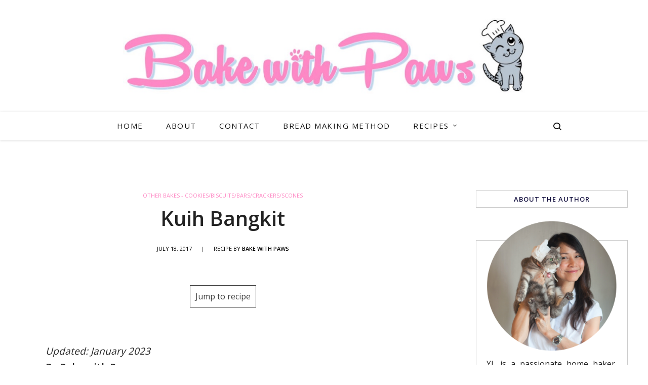

--- FILE ---
content_type: text/html; charset=UTF-8
request_url: https://www.bakewithpaws.com/2017/07/kuih-bangkit.html
body_size: 28325
content:
<!DOCTYPE html>
<html dir='ltr' lang='en' xmlns='http://www.w3.org/1999/xhtml' xmlns:b='http://www.google.com/2005/gml/b' xmlns:data='http://www.google.com/2005/gml/data' xmlns:expr='http://www.google.com/2005/gml/expr'>
<head>
<link as='image' href='https://blogger.googleusercontent.com/img/a/AVvXsEh0i4093WzoaZYD16uZ7_C8C8C6nyfoJ73HL9SmzNpyVZvEynD_qAout4ODa27oZPZW6N10PeZb4CkS49-WVGBCJgJNMq7gBQwXfvG9ElpGfpyEmD9SkWKADXSieS-OBHRptS3ZugwwduhUMILiSAJ_zbZLoKTMvFX_5QkI0tZUCKAX8-hTPXf6lk-WAA=s800-rw' rel='preload'/>
<script async='async' data-cfasync='false' data-noptimize='1' src='//scripts.mediavine.com/tags/bake-with-paws.js' type='text/javascript'></script>
<meta content='block-all-mixed-content' http-equiv='Content-Security-Policy'/>
<title>Kuih Bangkit  - BAKE WITH PAWS</title>
<meta content='width=device-width, initial-scale=1' name='viewport'/>
<link href='https://www.bakewithpaws.com/favicon.ico' rel='icon' type='image/x-icon'/>
<link href='https://www.bakewithpaws.com/2017/07/kuih-bangkit.html' rel='canonical'/>
<meta content='IE=edge' http-equiv='X-UA-Compatible'/>
<meta content='BAKE WITH PAWS' property='og:site_name'/>
<meta content='general' name='rating'/>
<meta content='@bakewithpaws' name='twitter:site'/>
<meta content='@bakewithpaws' name='twitter:creator'/>
<meta content='summary_large_image' name='twitter:card'/>
<meta content='https://www.bakewithpaws.com/' name='twitter:domain'/>
<meta content='https://www.bakewithpaws.com/2017/07/kuih-bangkit.html' name='twitter:url'/>
<meta content='Kuih Bangkit ' name='twitter:title'/>
<meta content='https://www.bakewithpaws.com/2017/07/kuih-bangkit.html' property='og:url'/>
<meta content='Kuih Bangkit ' property='og:title'/>
<meta content='https://blogger.googleusercontent.com/img/b/R29vZ2xl/AVvXsEgIXQ0-AIk7P5VvcyVG4A0D1Jx1AefORx-gpV9Yq56cxil1ndIJpNla2Zs-Ej4CiMf1rDZCkAtSkslxqfkkKOmyK5YFqX8f639usQfl-QWnPm_puPE84unom0VylmRbjxaOeT679iUJGQhb/s640-rw/P1235802_Fotor_Fotor.jpg' property='og:image'/>
<meta content='https://blogger.googleusercontent.com/img/b/R29vZ2xl/AVvXsEgIXQ0-AIk7P5VvcyVG4A0D1Jx1AefORx-gpV9Yq56cxil1ndIJpNla2Zs-Ej4CiMf1rDZCkAtSkslxqfkkKOmyK5YFqX8f639usQfl-QWnPm_puPE84unom0VylmRbjxaOeT679iUJGQhb/s640-rw/P1235802_Fotor_Fotor.jpg' name='twitter:image'/>
<link as='image' href='https://blogger.googleusercontent.com/img/b/R29vZ2xl/AVvXsEgIXQ0-AIk7P5VvcyVG4A0D1Jx1AefORx-gpV9Yq56cxil1ndIJpNla2Zs-Ej4CiMf1rDZCkAtSkslxqfkkKOmyK5YFqX8f639usQfl-QWnPm_puPE84unom0VylmRbjxaOeT679iUJGQhb/s640-rw/P1235802_Fotor_Fotor.jpg' rel='preload'/>
<meta content='1200' property='og:image:width'/>
<meta content='630' property='og:image:height'/>
<meta content='article' property='og:type'/>
<meta content='KUIH BANGKIT' name='twitter:description'/>
<meta content='KUIH BANGKIT' property='og:description'/>
<meta content='KUIH BANGKIT' name='description'/>
<link href='https://fonts.googleapis.com' rel='preconnect'/>
<link crossorigin='crossorigin' href='https://fonts.gstatic.com' rel='preconnect'/>
<style id='page-skin-1' type='text/css'><!--
/*
-----------------------------------------------
BLOGGER THEME PAWS
Designer: @brigitte
website:      https://www.codeandblog.dev
(c) 2025 exclusive use for https://www.bakewithpaws.com/
-----------------------------------------------
*/
/*! normalize.css v3.0.1 | MIT License | git.io/normalize */
html{font-family:sans-serif;-ms-text-size-adjust:100%;-webkit-text-size-adjust:100%}body{margin:0}article,aside,details,figcaption,figure,footer,header,hgroup,main,nav,section,summary{display:block}audio,canvas,progress,video{display:inline-block;vertical-align:baseline}audio:not([controls]){display:none;height:0}[hidden],template{display:none}a{background:transparent}a:active,a:hover{outline:0}abbr[title]{border-bottom:1px dotted}dfn{font-style:italic}h1{margin:.67em 0}mark{background:#ff0;color:#000}small{font-size:80%}sub,sup{font-size:75%;line-height:0;position:relative;vertical-align:baseline}sup{top:-0.5em}sub{bottom:-0.25em}img{border:0}svg:not(:root){overflow:hidden}figure{margin:1em 40px}hr{-moz-box-sizing:content-box;box-sizing:content-box;height:0}pre{overflow:auto}code,kbd,pre,samp{font-family:monospace,monospace;font-size:1em}button,input,optgroup,select,textarea{color:inherit;font:inherit;margin:0}button{overflow:visible}button,select{text-transform:none}button,html input[type="button"],input[type="reset"],input[type="submit"]{-webkit-appearance:button;cursor:pointer}button[disabled],html input[disabled]{cursor:default}button::-moz-focus-inner,input::-moz-focus-inner{border:0;padding:0}input{line-height:normal}input[type="checkbox"],input[type="radio"]{box-sizing:border-box;padding:0}input[type="number"]::-webkit-inner-spin-button,input[type="number"]::-webkit-outer-spin-button{height:auto}input[type="search"]{-webkit-appearance:textfield;-moz-box-sizing:content-box;-webkit-box-sizing:content-box;box-sizing:content-box}input[type="search"]::-webkit-search-cancel-button,input[type="search"]::-webkit-search-decoration{-webkit-appearance:none}fieldset{border:1px solid #c0c0c0;margin:0 2px;padding:.35em .625em .75em}legend{border:0;padding:0}textarea{overflow:auto}optgroup{font-weight:bold}table{border-collapse:collapse;border-spacing:0}td,th{padding:0}
*,*:before,*:after{-webkit-box-sizing:border-box;box-sizing:border-box}
.view-isPreview *{outline-color:transparent!important}
body{margin:0;min-height:100vh;overflow-x:hidden;overflow-wrap:break-word;word-break:break-word;word-wrap:break-word;color:#222222;font-family:Open Sans, sans-serif;font-weight:400;background-color:white;overflow-x:hidden;font-size:18px}
svg{box-sizing:content-box}
h1,h2,h3,h4,h5,h6,ul,ol,p{margin:0;padding:0;}
h1,h2,h3,h4,h5,h6{margin:10px 0 5px 0;font-weight:600}
h1{font-size:1.9em}
h2{font-size:1.75em}
h3 {font-size:1.35em}
h4,h5,h6 {font-size:1.15em}
.post-title,.post-body h1, .post-body h2, .post-body h3, .post-body h4, .post-body h5 {}
.post-title {font-size:40px;}
.post-body h2 {font-size:1.38em}
.post-body h3{font-size:1.18em}
.post-body h4 {font-size:1.08em}
.clearfix:after,.clearfix:before{content:'';display:table;width:0;height:0}
.clearfix:after{clear:both}
img{max-width:100%}
a{text-decoration:none;color:inherit}
.container{max-width:1200px;margin-left:auto;margin-right:auto}
.view-isPost .blog-posts, .view-isPage .blog-posts{max-width:700px}
.float-container::after{clear:both;content:'';display:table}
.clearboth{clear:both}
input::-ms-clear{display:none}
#main{outline:0}
.main-heading{position:absolute;clip:rect(1px,1px,1px,1px);padding:0;border:0;height:1px;width:1px;overflow:hidden}
.BLOG_mobile_video_class{display:none}
body .CSS_LIGHTBOX{z-index:900}
.extendable .show-less,.extendable .show-more{border-color:#FE88C4;color:#FE88C4;margin-top:8px}
.extendable .show-less.hidden,.extendable .show-more.hidden{display:none}
iframe.b-hbp-video{border:0}
.post-body img{max-width:100%}
.post-body iframe{max-width:100%;display:block;margin: 20px auto}
.separator > a[style*="margin"]{display:inline-block;margin:0!important}
.no-posts-message{line-height:40px;text-align:center}
@media screen and (max-width:800px){.post-body a img{display:block}
}
.item-control{display:none!important}
.gal-bar {width: 100%;margin: 50px 0 20px;font-size: 16px;color: black;letter-spacing: 0.3px; }
.gal-bar h2 {display:inline-block;padding: 0 0 1px;font-size:20px}
.gal-bar a,.gal-bar a:visited {color: #555;float: right;margin: 0 0 0 10px;}
.gal-bar a:hover {color: #000;text-decoration-color:black}
.col-item, .col-item2, .col-grid{ overflow-x: hidden;text-align:center;}
.col-item .post-title.entry-title{font-size:18px;margin:0 0 10px 0;font-weight:400;letter-spacing:1px;line-height:1.2}
.col-item img, .col-item2 img, .col-grid{max-width:100%;object-fit:cover}
.col-item2 .post-title2 a {font-size:18px;margin:0 0 10px 0;font-weight:400;letter-spacing:1px;text-decoration:none;line-height:1.2;display: -webkit-box;-webkit-line-clamp: 3;-webkit-box-orient: vertical;}
.morepost {clear: both;padding-top: 18px;}
.morepost a{background:#FE88C4;clear:both;color:#ffffff;display:table;font-size:14px;font-weight:500;letter-spacing:1px;margin:0 auto;padding:15px 30px;text-align:center;text-transform:uppercase}
.morepost a:hover{background:#89929D;}
.view-isPage .morepost a {text-decoration:none}
.col-item2 {position:relative;min-height:1px;float:left;}
.col-item2 {float:left;width:33%;padding:2%}
.col-item2 img {display:block;margin:2px auto}
@media only screen and (max-width: 767px) {
.col-item2 {width:50%;}
}
.col-item2 .postlist {min-height:95px;display: -webkit-box;-webkit-line-clamp: 2;-webkit-box-orient: vertical;  overflow: hidden;}
.label-view .col-item img{padding:0}
.label-view .col-item .post-title.entry-title{}
.post-title a{display:block;color:#000000}
.view404 .page_body{float:none;margin:35px auto;width:90%;max-width:970px}
.status-msg-body {font-size:24px;color:#444;line-height:1.4;text-align:center;margin:0 auto 65px auto}
.no-posts-message {font-size:30px;color:#444;line-height:1.4;text-align:center;margin-bottom:25px}
.filter {margin:25px auto 45px auto}
.filter h2 {font-size:1.85em;text-align:center;}
.search-view .filter h2 {font-size:1.7em;}
#blog-pager{margin:20px 0 30px;text-align:center}
#blog-pager a{color:#ffffff;font-size:11px;background:#FE88C4;font-weight:500}
.pager{display:-webkit-box;display:-ms-flexbox;display:flex;-webkit-box-pack:justify;-ms-flex-pack:justify;justify-content:space-between;-webkit-box-align:center;-ms-flex-align:center;align-items:center;border-top:1px solid #ccc;border-bottom:1px solid #ccc}
.pager a{color:#000;width:50%;padding:20px;font-size:14px;text-align:center;text-transform:uppercase;-webkit-transition:all 0.3s;transition:all 0.3s}
.pager a:hover{color:#FE88C4}
.Label ul{list-style:none;padding:0}
.date{color:#000000;font-size:12px;text-transform:uppercase}
.datelong{color:#000000;font-size:11px;text-transform:uppercase;text-align:center;margin:25px auto 50px auto}
.datelong span {margin-left:15px;margin-right:15px;color:#444444}
.post-body a{color:#000000;text-decoration: underline;-webkit-text-decoration-color: #CB5590; -moz-text-decoration-color: #CB5590;text-decoration-color: #CB5590;}
.post-body a:hover{-webkit-text-decoration-color: #000000; -moz-text-decoration-color: #000000;text-decoration-color: #000000;}
table.about {background:#cccccc;}
.aboutcaption{background:#cccccc;font-size:.75em;text-align:center}
.aboutcaption a {text-decoration:none;color:#FE88C4}
blockquote{color:#555;font-size:x-large;text-align:center}
.hr-line{width:240px;height:1px;margin:17px auto}
.post-outer-container .svg-icon-24{fill:#FE88C4}
.post-body ul, .post-body ol {margin-top:15px;margin-bottom:24px;margin-left:30px}
#comments .comment .comment-actions {background:0 0;border:0;box-shadow:none;color:#000000;cursor:pointer;font-size:14px;outline:0;text-decoration:none;width:auto}
.item-control{display:none!important}
#comments{margin-top:20px;padding:0 25px}
#comments .comment-thread ol{margin:0;padding-left:0;padding-left:0}
#comments .comment .comment-replybox-single,#comments .comment-thread .comment-replies{margin-left:40px}
#comments .comment-thread .thread-count{display:none}
#comments .comment{list-style-type:none;padding:0 0 50px;position:relative}
#comments .comment .comment{padding-bottom:8px}
.comment .avatar-image-container{position:absolute}
.avatar-image-container svg,.comment .avatar-image-container .avatar-icon{border:solid 1px white;box-sizing:border-box;fill:#777;height:35px;margin:0;padding:7px;width:35px;}
.avatar-image-container img{border-radius:50%}
.comment-replies .comment:first-child{margin-top:25px}
.comment .comment-block{margin-top:10px;margin-left:60px;padding-bottom:0}
#comments .comment-author-header-wrapper{margin-left:40px}
#comments .comment .thread-expanded .comment-block{padding-bottom:20px}
#comments .comment .comment-header .user,#comments .comment .comment-header .user a{color:#000000;font-style:normal;text-transform:uppercase;}
#comments .comment .comment-actions{bottom:0;margin:15px;position:absolute;text-transform:none;color:#FE88C4;font-weight:500}
#comments .comment .comment-actions>*{margin-right:26px}
#comments .comment .comment-header .datetime{bottom:0;color:#444444;display:inline-block;font-size:13px;margin-left:11px}
#comments .comment .comment-footer .comment-timestamp a,#comments .comment .comment-header .datetime a{color:#666}
#comments .comment .comment-content,.comment .comment-body{margin-top:12px;word-break:break-word}
p.comment-content{padding-bottom:22px}
.comment-body{margin-bottom:22px}
#comments.embed[data-num-comments="0"]{border:0;margin-top:0;padding-top:0}
#comments.embed[data-num-comments="0"] #comment-post-message,#comments.embed[data-num-comments="0"] div.comment-form>p,#comments.embed[data-num-comments="0"] p.comment-footer{display:none}
#comment-editor-src{display:none}
.comments .comments-content .loadmore.loaded{max-height:0;opacity:0;overflow:hidden}
.extendable .remaining-items{height:0;overflow:hidden;-webkit-transition:height .3s cubic-bezier(.4,0,.2,1);transition:height .3s cubic-bezier(.4,0,.2,1)}
.extendable .remaining-items.expanded{height:auto}
.svg-icon-24,.svg-icon-24-button{cursor:pointer;height:24px;width:24px;min-width:24px}
.jump-link{-webkit-box-flex:0;-webkit-flex:0 0 auto;-ms-flex:0 0 auto;flex:0 0 auto;-webkit-box-ordinal-group:3;-webkit-order:2;-ms-flex-order:2;order:2}
.centered-top-placeholder{display:none}
.collapsible{-webkit-transition:height .3s cubic-bezier(.4,0,.2,1);transition:height .3s cubic-bezier(.4,0,.2,1)}
.collapsible,.collapsible>summary{display:block;overflow:hidden}
.collapsible>:not(summary){display:none}
.collapsible[open]>:not(summary){display:block}
.collapsible:focus,.collapsible>summary:focus{outline:0}
.collapsible>summary{cursor:pointer;display:block;padding:0}
.collapsible:focus>summary,.collapsible>summary:focus{background-color:transparent}
.collapsible>summary::-webkit-details-marker{display:none}
.collapsible-title{-webkit-box-align:center;-webkit-align-items:center;-ms-flex-align:center;align-items:center;display:-webkit-box;display:-webkit-flex;display:-ms-flexbox;display:flex}
.collapsible-title .title{-webkit-box-flex:1;-webkit-flex:1 1 auto;-ms-flex:1 1 auto;flex:1 1 auto;-webkit-box-ordinal-group:1;-webkit-order:0;-ms-flex-order:0;order:0;overflow:hidden;text-overflow:ellipsis;white-space:nowrap}
.collapsible-title .chevron-down,.collapsible[open] .collapsible-title .chevron-up{display:block}
.collapsible-title .chevron-up,.collapsible[open] .collapsible-title .chevron-down{display:none}
.flat-button{cursor:pointer;display:inline-block;text-transform:uppercase;padding:5px 8px}
.flat-icon-button{background:0 0;border:0;margin:0;outline:0;padding:0;margin:-12px;padding:12px;cursor:pointer;box-sizing:content-box;display:inline-block;line-height:0}
.flat-icon-button .splash.animate{-webkit-animation-duration:.3s;animation-duration:.3s}
.overflowable-container{max-height:56px;overflow:hidden;position:relative}
.overflow-button{cursor:pointer}
#overflowable-dim-overlay{background:0 0}
.pill-button{background:0 0;border:1px solid;cursor:pointer;display:inline-block;padding:4px 16px;text-transform:uppercase}
.ripple{position:relative}
.ripple>*{z-index:1}
.splash-wrapper{bottom:0;left:0;overflow:hidden;pointer-events:none;position:absolute;right:0;top:0;z-index:0}
.splash{background:#ccc;display:block;opacity:.6;position:absolute;-webkit-transform:scale(0);-ms-transform:scale(0);transform:scale(0)}
.splash.animate{-webkit-animation:ripple-effect .4s linear;animation:ripple-effect .4s linear}
@-webkit-keyframes ripple-effect{100%{opacity:0;-webkit-transform:scale(2.5);transform:scale(2.5)}
}
@keyframes ripple-effect{100%{opacity:0;-webkit-transform:scale(2.5);transform:scale(2.5)}
}
.post-body, #contactpage{color:#222222;display:block;font-weight:300;font-size:19px;line-height:32.3px;margin-top:55px;text-align:justify}
div#ContactForm1 {display: none !important;}
.post-body img{height:inherit}
.post-home .snippet-thumbnail{float:left;margin:0;margin-right:2em;max-height:128px;max-width:128px}
.post-home .snippet-thumbnail img{max-width:100%}
.main .FeaturedPost .widget-content{border:0;position:relative;padding-bottom:.25em}
.FeaturedPost img{margin-top:2em}
.FeaturedPost .snippet-container p{margin:0}
.FeaturedPost .snippet-thumbnail{float:none;height:auto;margin-bottom:2em;margin-right:0;overflow:hidden;max-height:calc(600px + 2em);max-width:100%;text-align:center;width:100%}
.FeaturedPost .snippet-thumbnail img{max-width:100%;width:100%}
.FeaturedPost .snippet-fade,.FeaturedPost .post-header,.FeaturedPost .post-bottom{display:none}
.byline{color:#222222;display:inline-block;line-height:24px;margin-top:8px;vertical-align:top}
.byline.reactions .reactions-label{line-height:22px;vertical-align:top}
.flat-button.ripple:hover{background-color:rgba(0,0,0,.12)}
.flat-button.ripple .splash{background-color:rgba(0,0,0,.4)}
a.timestamp-link,a:active.timestamp-link,a:visited.timestamp-link{color:inherit;font:inherit;text-decoration:inherit;pointer-events:none}
.clear-sharing{min-height:24px}
.comment-link{color:#000000;position:relative;font-size:13px;padding:14px;width:50%;text-align:center;border-left:1px solid #ccc}
.comment-link .num_comments{margin-left:8px;vertical-align:top}
#comment-holder .continue{display:none}
#comment-editor{margin-bottom:20px;margin-top:20px}
#comments .comment-form h4,#comments h3.title, div#related h3{text-transform:uppercase;line-height:1;margin-bottom:50px;padding-top:55px;border-top:1px solid #cccccc;letter-spacing:1px}
.pagold a.oldone, .pagnew a.newone {color: #444;text-decoration: none;}
.pagnew span, .pagold span {font-size: 12px;}
.pagnew span,.pagold span, a.newone, a.oldone{color:#9a9a9a;text-transform:uppercase;font-weight:700;letter-spacing:1px}
.pagold {float:right;text-align:right;margin-bottom:15px;display:inline-block;max-width: 40%;font-size:14px;}
.pagnew {display: inline-block;max-width: 40%;font-size:14px;}
.navpost {padding:10px}
.post-social {display: flex;justify-content:center!important;margin:25px auto}
.post-social a{width:40px;display:inline-block;text-align:center;margin-right:8px;border-radius:50%;overflow:hidden;background:#cccccc}
.post-social a i{color:#333;-webkit-transition:all 0.3s ease 0s;-moz-transition:all 0.3s ease 0s;-o-transition:all 0.3s ease 0s;transition:all 0.3s ease 0s;line-height:40px;}
.post-social a:last-child{margin-right:0}
.post-social a:hover {background:#FE88C4}
.icon-yummly{font-size:1.5em;margin-top:3px}
a.solocel {display:none;}
@media screen and (max-width:767px){a.solocel {display:inline-block!important;}
.post-social a{width:35px;}
.post-social a i{line-height:35px;}
}
#comment-post-message,[data-num-comments="0"] h3.title{display:none}
[data-num-comments="0"] #comment-post-message{margin-top:20px;display:block!important;}
.sidebar-wrapper{float:right;width:300px;overflow:hidden;right:10px}
.sidebar-wrapper img{height:auto}
.sidebar-wrapper .widget{margin-bottom:50px}
.sidebar-wrapper h3.title {text-align:center;font-size:13px;letter-spacing:1px;padding:7px 15px;position:relative;color:#100c3c;border:1px solid #cccccc;text-transform:uppercase}
#HTML105 #searchform input#s {outline:0;background:white;border:0;color:#555;width:100%;height:45px;border:1px solid #f7f7f7;background:#f7f7f7;padding:5px 5px 5px 15px;font-size:.95em;margin:2px auto}
#HTML105 #searchform input#s::placeholder {color:#555;}
.page {margin-top: 90px;}
.page_body {float: left;margin: 0;width: calc(100% - 400px);}
.post-outer-container {margin-bottom:30px}
.view-isPost .post-outer-container {padding: 0;}
.post-header {text-align:center;font-size:14px;margin-bottom:15px}
.byline.post-comment-link {display: none;}
.post-title.entry-title {text-align: center}
.post-image-wrapper {margin-top: 0;}
a.etiquetas, span.etiquetas{display: block;position: relative;font-size: 11px;color:#FE88C4;text-decoration: none;text-transform:uppercase;}span.etiquetas{z-index:-1}
.labelhome{margin:12px auto 5px;text-align:center;z-index:1}
.lavels {margin:30px auto;display:block;text-align:left;text-transform:uppercase;font-size:14px}
.lavels a{display:inline;padding-left:15px}
.lavels a:hover {text-decoration-color:#FE88C4;text-decoration:underline}
.lavels span:last-of-type{display:none}
a.moretoview {display: inline-block;position: relative;color: #333;text-decoration: none;font-size:11px;text-transform:uppercase;padding:10px 20px;text-align:center;}
a.moretoview:before,a.moretoview:after {content: "";width: 100%;height: 100%;position: absolute;top: 0;left: 0;box-sizing: border-box;transform: scale(1);transition: 0.5s;}
a.moretoview:before {border-bottom: 1px solid #cccccc;border-left: 1px solid #cccccc;transform-origin: 0 100%;}
a.moretoview:after {border-top: 1px solid #cccccc;border-right: 1px solid #cccccc;transform-origin: 100% 0%;}
a.moretoview:hover, a.moretoview:focus{text-decoration:none;background:#EBC5D8}
.post-outer-footer{margin-left:-30px;margin-right:-30px;border-top:1px solid #ccc}
div.gallery { position:relative;min-height:1px;padding:1% 0;width: 100%;margin: 30px auto;overflow:hidden}
div.gallery img {object-fit: cover;height:430px!important;max-height:430px;margin:0 auto;display:block;max-width:300px;}
h3.desc {padding: 8px 3px 15px 3px;text-align: center;}
@media only screen and (min-width: 768px)  {
div.gallery {width: 45%;margin: 1.6%;float:left;}
div.gallery:nth-child(odd) {clear:both}}
@media only screen and (max-width: 320px)  {div.gallery img {max-width:250px;max-height:290px}}
/* mediavine css */
#sidebar_btf_sticky_wrapper.stuck {top:75px!important}
#leaderboard_atf_wrapper {margin-top:30px}
#footer_branding {color:333!important;background:#ffffff;padding:5px 8px 20px 8px;margin-top:0!important}
.footer-credit{text-align:center;text-transform:uppercase;background:#ffffff;padding:25px 8px;margin-top:0;border-top:8px solid #cccccc;font-size:12px}
.footer-credit .legal, .footer-credit .designer {display:inline-block;font-size:12px;line-height:1.65}
.footer-credit .slash { margin:0 20px;opacity:.8;}
.number {font-size:.94em;font-weight:300}
#disclosures {margin:30px auto}
.disclosures {display:inline-block;}
.disclosures a span { margin:0 10px;opacity:.8;}
.legal, .legal a, .designer, .designer a {color:#000c0c}
div#related {padding: 25px;margin-top: 23px;margin-bottom: 23px;}
.centered-top-container .Header .replaced h1{display:none}
.main-nav-wrapper .section{display:inline-block!important}
.main-nav-wrapper{position:relative;text-align:center;margin:30px 0 }
#Header1 img {max-height:156px;width:100%;height:auto}
@media only screen and (min-width: 960px) {
.main-nav-wrapper {margin:30px 0 30px 0}
#Header1 img {max-height:156px;width:auto}
}
#menuwrap {background:#ffffff;box-shadow: 0px 1px 5px rgba(45,45,45,.18);width: 100%;height: 55px;z-index:7;}
.menu-wrap {font-weight: 500;font-size: 15px;text-transform: uppercase;letter-spacing: 1.5px;width: 100%;height: 55px;word-break: break-word !important;-webkit-font-smoothing: subpixel-antialiased;text-align: center;margin:auto;max-width:1024px;margin-left:auto;margin-right:auto;display: table;}
.menu-wrap a,.menu-wrap a:visited {color: #111111;font-weight: 500 !important;}
.menu-wrap a:hover {color: #333333;}
.menu-wrap .widget {width: auto;height: 55px;line-height: 55px;display: block;vertical-align: middle;}
.menu-wrap li,.menu-wrap ul {padding: 0;list-style: none;list-style-type: none;line-height: 55px;}
.menu-wrap li {display: inline-block;position: relative;margin: 0 40px 0 0;}
.menu-wrap .level-two {display: none;position: absolute;width: 200px;text-align: center;left: 50%;margin: 0 0 0 -100px;z-index: 7;}
.menu-wrap .level-three {display: none;top: -1px;left: 200px;position: absolute;width: 200px;text-align: center;z-index: 7;}
.menu-wrap .level-two,.menu-wrap .level-three {background: #ffffff;border-bottom: 2px solid #FE88C4;}
.menu-wrap li.parent:hover .level-two,.menu-wrap .child-item.sharewidth:hover .level-three {display: block;}
.menu-wrap .level-two li,.menu-wrap .level-three li {display: block;margin: 0;line-height: normal;}
.menu-wrap .level-two li a,.menu-wrap .level-three li a,.menu-wrap .level-two li a:visited,.menu-wrap .level-three li a:visited {color: #111111;display: block;padding: 12px 15px;}
.menu-wrap .level-two li a:hover,.menu-wrap .level-three li a:hover {color:#323232;background: #f7f7f7;}
#busqueda { display: table-cell;width:10%;vertical-align: middle;z-index:999;}
#busqueda .butpop {color:#111111;font-size:20px;background: transparent;border: 0;outline: 0;position: relative;top: 3px;}
@media screen and (min-width: 1025px) {.menu-toggle {display: none;}
#navigation-wrap {display: table-cell;width: 90%; margin: 0;visibility:hidden;z-index:999;text-align:center}
#navigation-wrap.visible{visibility:visible}
.menu-wrap .menu {display: block;}
.menu-wrap .godown,.menu-wrap .level-three a:after {display: none;}
.menu-wrap li.child-item.sharewidth a:after {content: "\ea4a";font-family:boxicons !important;margin: 0 0 0 4px;line-height: 0;font-style: normal;opacity:.7}
.menu-wrap li > a:after {content: '\ea4a';font-family:boxicons !important;margin: 0 0 0 4px;line-height: 0;font-style: normal;opacity:.7}
.menu-wrap li > a:only-child:after {content: '';margin: 0;display: none;}
}
@media screen and (max-width: 1024px) {.menu-toggle {left: 5%;display: block;overflow: hidden;position:relative;margin: 0;padding: 0;width: 17px;height: 55px;font-size: 0;text-indent: -9999px;appearance: none;box-shadow: none;border-radius: none;border: none;cursor: pointer;transition: background 0.3s;}
.menu-toggle:focus {outline: none;}
.menu-toggle span {display: block;position: absolute;top: auto;left: 0;right: 0;height: 1px;background: #111111;}
.menu-toggle span::before,.menu-toggle span::after {position: absolute;display: block;left: 0;width: 100%;height: 1px;content: "";}
.menu-toggle span::before,.menu-toggle span::after {background: #111111;}
.menu-toggle span::before {top: -6px;}
.menu-toggle span::after {bottom: -6px;}
.menu-togglle {background: transparent;}
.menu-togglle span {transition: background 0s 0.3s;}
.menu-togglle span::before,.menu-togglle span::after {transition-duration: 0.3s, 0.3s;transition-delay: 0.3s, 0s;}
.menu-togglle span::before {transition-property: top, transform;}
.menu-togglle span::after {transition-property: bottom, transform;}
.menu-togglle.open {background: transparent;}
.menu-togglle.open span {background: transparent;}
.menu-togglle.open span::before {top: 0;transform: rotate(45deg);}
.menu-togglle.open span::after {bottom: 0;transform: rotate(-45deg);}
.menu-togglle.open span::before,.menu-togglle.open span::after {transition-delay: 0s, 0.3s;}
.menu-wrap .menu {font-size: 12px;display: none;width: 90%;margin: 0 auto;padding: 0 0 15px;text-align: left;}
.menu-wrap {height: auto;width: 100%;position: relative;background:white}
.menu-wrap li,.menu-wrap .widget {display: block;height: auto;line-height: 35px;margin: 0;z-index:99999}
.menu-wrap .level-two {width: 100%;left: 0;position: relative;margin: 0 auto;text-align: left;}
.menu-wrap .level-three {width: calc(100% - 30px);left: 0;position: relative;margin: 0 15px 15px;text-align: left;}
.menu-wrap .Label .level-two {max-height: none;overflow-y: visible;}
.menu-wrap .level-two li,.menu-wrap .level-three li {line-height: 35px;}
.menu-wrap .level-two li a,.menu-wrap .level-three li a,.menu-wrap .level-two li a:visited,.menu-wrap .level-three li a:visited {padding: 0 15px;}
.menu-wrap li.parent:hover .level-two,.menu-wrap .child-item.sharewidth:hover .level-three {display: none;}
.menu-wrap .godown {position: absolute;top: 0;right: 0;width: 50px;display: block;height: 35px;line-height: 35px;z-index: 5;text-align: right;cursor: pointer;color: #111111;font-family:icomoon-lisa}
.menu-wrap .level-two .godown {color: #111111;text-align: center;-webkit-text-stroke: 1px #ffffff;}
.menu-wrap .level-three a:after {display: none;}
}
.fixtop {position: fixed;top: 0;width: 100%;}
.fixtop + .content {padding-top: 60px;}
.modal{display:none;position:fixed;z-index:8;left:0;top:0;width:100%;height:100%;overflow:auto;background-color:rgb(0,0,0);background-color:rgba(0,0,0,.4)}
.modal-content{background:transparent;margin:auto;width:40%;text-align:center;z-index:9999}
#modbox .modal-content{margin:30vh auto;background:white;padding:25px}
#modbox p{font-weight:500;font-size:1.62em;letter-spacing:1px}
#modbox #searchform input#s {outline:0;background:white;border:0;color:#555;width:95%;height:90px;border:2px solid #f7f7f7;border-bottom:6px solid #f7f7f7;padding:5px 5px 5px 15px;font-size:.95em;margin:30px auto}
#modbox #searchform input#s::placeholder {color:#555;}
@media only screen and (max-width: 991px) {.modal-content{width:85%;}
.footer-credit .legal, .footer-credit .designer {display:block;}
.footer-credit .designer {margin-top:20px;font-size:11px}
.footer-credit .legal > .slash { margin:0;opacity:0;}
}
.Label li a{display:inline-block}
.form input, .form textarea {background:#cccccc;color:#444;}
#Image102{width:100%}
#Image102 .bio {padding: 20px;margin-top: 64px;border:1px solid #cccccc}
#Image102 .bioimg {margin: -60px auto 8px;max-width: 300px;width:100%}
#Image102 .textbio{font-size:16px;margin-top: 4px;line-height: 1.6;text-align:justify}
#Image102 .textbio a {text-decoration:underline;}
#Image102 .textbio a:hover {text-decoration-color:#FE88C4}
.Label li,.Label span.label-size,.byline.post-labels a{background-color:transparent;display:inline-block;margin:4px 4px 4px 0;padding:3px 8px}
.Label a{color:#FE88C4;display:inline-block;padding:8px 10px;text-transform:uppercase;margin:6px 10px;}
.Label a span{display:inline-block;min-width:19px;min-height:19px;text-align:center;line-height:18px;margin-left:10px;color:#FE88C4;font-size:.79em}
.cloud-label-widget-content a:hover{box-shadow: 0 4px 8px 0 rgba(0, 0, 0, 0.2), 0 6px 20px 0 rgba(0, 0, 0, 0.19);}
.list-label-widget-content a{display:-webkit-box;display:-ms-flexbox;display:flex;-webkit-box-pack:start;-ms-flex-pack:start;justify-content:flex-start;-webkit-box-align:center;-ms-flex-align:center;align-items:center;}
.list-label-widget-content a:hover span{}
#PopularPosts1 .post{width:47%;margin:2%;float:left}
#PopularPosts1 .post:first-child {margin-left:0}
#PopularPosts1 .post:last-child {margin-right:0}
#PopularPosts1 .popbod{display: -webkit-box;-webkit-line-clamp: 3;-webkit-box-orient: vertical;  overflow: hidden;min-height:65px}
#PopularPosts1 .post-title a{color:#1f3b57;font-size:12px;line-height:1.3;}
#PopularPosts1 .post-image{display:inline;font-size:0;width:95px}
#PopularPosts1 .post-image img{width:100%;max-width:140px;object-fit:cover;height:auto}
#PopularPosts1 .poplink {margin:8px auto;text-align:center;}
#PopularPosts1 .poplink a{font-size:12px;margin-top: 15px;line-height: 1.6;text-decoration:underline;font-weight:500}
#PopularPosts1 .poplink a:hover {text-decoration-color:#FE88C4}
#PopularPosts2 .post-image{display:block;font-size:0;margin:5px auto}
#PopularPosts2 .post-image img{width:100%;object-fit:cover;height:auto}
#PopularPosts2 .post{width:33%;padding:2%;float:left}
#PopularPosts2 .popbod{text-align:center;display: -webkit-box;-webkit-line-clamp: 3;-webkit-box-orient: vertical;  overflow: hidden;min-height:75px}
#PopularPosts2 .post-title a{color:#1f3b57;font-size:calc( 12px + 4px);line-height:1.3;font-weight:300}
@media only screen and (max-width: 850px) {
.page {margin-top: 40px;}
#PopularPosts2 .post{width:50%;padding:2%;float:left}
#PopularPosts2 .post-title a{font-size:12px}
.page_body{width:100%;float:none;}
.sidebar-wrapper{width:100%;float:none;max-width:300px;margin-left:auto;margin-right:auto}
.page_body{margin-bottom:30px}
.view-isPost .post-body, .view-isPage .post-body{margin-left:13px;margin-right:13px;margin-top:30px}
.view-isPost .post-body img, .view-isPage.post-body img{display:block!important;margin:0!important}
.view-isPost .post-body a[style*="clear"], .view-isPage .post-body a[style*="clear"]{display:block!important;margin:15px auto 15px auto !important;clear:both!important;float: none!important;text-align:center!important}
}
@media screen and (max-width:767px){
.main-nav-wrapper {margin:60px 7px 10px 7px}
.post-title {font-size:33px}
.post-body, #contactpage{font-size:19px;line-height:32.3px;}
.col-item2 .post-title2 {font-size:15px}
.footer-credit {font-size:11px}
}
@media only screen and (max-width: 430px) {#footersocial a{position:relative;width:32px;height:32px;font-size:22px;margin-left:10px;margin-right:10px;}
.post-outer-footer{margin-left:-10px;margin-right:-10px}
.contact-form-widget,.sidebar-wrapper .widget-content,.post-outer-container {padding:10px}
}
@media only screen and (max-width: 330px) {.post-outer-container{margin-bottom:1px}
}
a,button{-o-transition: all .5s ease;-ms-transition:all .5s ease;-moz-transition:all .5s ease;-webkit-transition:all .5s ease;transition:all .5s ease;}
.followit--follow-form-container{margin:100px 0 0 0;background:#cccccc;padding:40px 5px 28px 5px;text-align:center}
.preview-heading{width:30%;display:inline-block}
.preview-heading h3{font-size:25px;font-weight:400;margin:0 0 5px 0;word-break:break-word}
.preview-heading p{font-size:10px;font-weight:400;line-height:20px;margin:0 0 10px 0}
.form-followit{margin:0 0 0 2.5%;width:55%;display:inline-block}.preview-input-field{width:70%;float:left}
.preview-input-field input{background-color:#fff;border:1px solid #fff;font-size:14px;line-height:20px;margin-bottom:0;margin-top:0;padding:10px 10px;width:100%;box-sizing:border-box;overflow-y:initial;border-radius:0}
.preview-submit-button{width:30%;float:left}
.preview-submit-button button{background-color:#FE88C4;border:1px solid #FE88C4;box-shadow:none;color:#fff;cursor:pointer;font-size:12px;font-weight:600;line-height:20px;margin:0;padding:10px;width:100%;height:auto}
.preview-submit-button button:hover{background:#89929D;border-color:#89929D}
@media only screen and (max-width:470px){.preview-input-field,.preview-heading,.preview-submit-button{width:100%;float:none}}
/* ESTILOS AL IMPRIMIR */
@media print {
#menuwrap{height:0!important;top:0!important;font-size:0!important;display:none!important}
aside, footer, #comments, #cookieChoiceInfo,  iframe, .mv-ad-box, #grow-me-root,.navpost, #footer_branding,.post-social, .mv-video-target, .adhesion_wrapper{display:none!important;}
header img{max-width:300px;height:auto}
.page_body,.page,.post-body {padding:0 !important;margin:0!important}.post-body img {max-width:200px;height:auto;margin:5px auto}
.page_body {width:88%!important;float:none;margin:5px auto !important;display:block}
}
/* Mediavine i5 CSS */
@media only screen and (max-width: 359px) {
.post-entry {
margin-left: unset !important;
margin-right: unset !important;
padding-left: 10px !important;
padding-right: 10px !important;
}
.ccm-wrapper > .ccm-name, .ccm-instagram-credit {
margin-left: unset !important;
margin-right: unset !important;
}
#recipe, .ccm-section {
padding-left: 0 !important;
padding-right: 0 !important;
}
.ccm-time, .ccm-credit.ccm-hide-on-print {
margin-left: 0 !important;
margin-right: 0 !important;
}
}
/* Mediavine CSS Ends */
--></style>
<style id='template-skin-1' type='text/css'><!--
body#layout {background-color:#1765f6;}
#layout #header:before {content:'Designed for Baking with Paws';color:#fff;background:#1765f6;padding:20px 40px;}
body#layout .hidden,body#layout .invisible {display: inherit;visibility: visible;}
body#layout .sidebar-wrapper {float: right;width: 40%;}
--></style>
<script async='async' data-cfasync='false' data-noptimize='1' src='//scripts.mediavine.com/tags/bake-with-paws.js' type='text/javascript'></script>
<link href='https://www.blogger.com/dyn-css/authorization.css?targetBlogID=4127069802332378776&amp;zx=2894e6f4-0678-4a1f-8937-132315470361' media='none' onload='if(media!=&#39;all&#39;)media=&#39;all&#39;' rel='stylesheet'/><noscript><link href='https://www.blogger.com/dyn-css/authorization.css?targetBlogID=4127069802332378776&amp;zx=2894e6f4-0678-4a1f-8937-132315470361' rel='stylesheet'/></noscript>
<meta name='google-adsense-platform-account' content='ca-host-pub-1556223355139109'/>
<meta name='google-adsense-platform-domain' content='blogspot.com'/>

<!-- data-ad-client=ca-pub-2725633006788549 -->

</head>
<body class='view-isPost'>
<div class='main-nav-wrapper'>
<div class='container'>
<header class='centered-top-container' role='banner'>
<div class='section' id='header' name='LOGO'><div class='widget Header' data-version='2' id='Header1'>
<div class='header-widget'>
<a href='https://www.bakewithpaws.com/' style='display: block'>
<img alt='BAKE WITH PAWS' data-pin-nopin='no' fetchpriority='high' height='157' id='Header1_headerimg' src='https://blogger.googleusercontent.com/img/a/AVvXsEh0i4093WzoaZYD16uZ7_C8C8C6nyfoJ73HL9SmzNpyVZvEynD_qAout4ODa27oZPZW6N10PeZb4CkS49-WVGBCJgJNMq7gBQwXfvG9ElpGfpyEmD9SkWKADXSieS-OBHRptS3ZugwwduhUMILiSAJ_zbZLoKTMvFX_5QkI0tZUCKAX8-hTPXf6lk-WAA=s800-rw' width='800'/>
</a>
<div class='replaced'>
<h1>
<a href='https://www.bakewithpaws.com/'>
BAKE WITH PAWS
</a>
</h1>
</div>
</div>
</div></div>
</header></div>
</div>
<div id='menuwrap'>
<div class='menu-wrap'>
<div id='navigation-wrap'>
<button class='menu-toggle menu-togglle'><span>menu</span></button>
<div class='menu section' id='menu' name='Menu'><div class='widget LinkList' data-version='2' id='LinkList101'>
<ul>
<li><a href='/'>Home</a></li>
<li><a href='/p/about.html'>About</a></li>
<li><a href='/p/contact.html'>Contact</a></li>
<li><a href='/p/bread-making-methods.html'>Bread Making Method</a></li>
<li><a href='#'>Recipes</a></li>
<li><a href='/p/sourdough-baking.html'>_Breads (Sourdough)</a></li>
<li><a href='/p/instant-yeast-baking.html'>_Breads (Yeast)</a></li>
<li><a href='/p/cakes.html'>_Cakes</a></li>
<li><a href='/p/other-bakes.html'>_Other Bakes</a></li>
<li><a href='/p/misc-recipes.html'>_Misc Recipes</a></li>
<li><a href='/p/malaysian-cuisine.html'>_Malaysian Cuisine</a></li>
</ul>
</div></div>
<div style='clear: both;'></div>
</div>
<div id='busqueda'><button aria-label='search...' class='button butpop' data-modal='modbox'><i class='bx bx-search'></i></button>
</div>
</div></div>
<div class='content'>
<div class='page'>
<div class='container clearfix'>
<div class='page_body'>
<main id='main' role='main' tabindex='-1'>
<div class='main section' id='page_body' name='Page body'><div class='widget Blog' data-version='2' id='Blog1'>
<div class='blog-posts hfeed container'>
<article class='post-outer-container'>
<div class='post'>
<script type='application/ld+json'>{
  "@context": "http://schema.org",
  "@type": "BlogPosting",
  "mainEntityOfPage": {
    "@type": "WebPage",
    "@id": "https://www.bakewithpaws.com/2017/07/kuih-bangkit.html"
  },
  "headline": "Kuih Bangkit","description": "Updated: January 2023 By Bake with Paws Scroll to the bottom of the page for \u0026quot;PRINT RECIPE\u0026quot; &#11015; Chinese New Year is coming and ...","datePublished": "2017-07-18T01:06:00-07:00",
  "dateModified": "2025-04-29T07:16:15-07:00","image": {
    "@type": "ImageObject","url": "https://blogger.googleusercontent.com/img/b/R29vZ2xl/AVvXsEgIXQ0-AIk7P5VvcyVG4A0D1Jx1AefORx-gpV9Yq56cxil1ndIJpNla2Zs-Ej4CiMf1rDZCkAtSkslxqfkkKOmyK5YFqX8f639usQfl-QWnPm_puPE84unom0VylmRbjxaOeT679iUJGQhb/w1200-h630-p-k-no-nu/P1235802_Fotor_Fotor.jpg",
    "height": 630,
    "width": 1200},"publisher": {
    "@type": "Organization",
    "name": "Blogger",
    "logo": {
      "@type": "ImageObject",
      "url": "https://lh3.googleusercontent.com/ULB6iBuCeTVvSjjjU1A-O8e9ZpVba6uvyhtiWRti_rBAs9yMYOFBujxriJRZ-A=h60",
      "width": 206,
      "height": 60
    }
  },"author": {
    "@type": "Person",
    "name": "Bake With Paws"
  }
}</script>
<div class='labelhome'>
<span class='etiquetas'>OTHER BAKES - Cookies/Biscuits/Bars/Crackers/Scones</span></div>
<a name='6971885500054132516'></a>
<h1 class='post-title entry-title'>Kuih Bangkit </h1>
<div class='datelong'>July 18, 2017
<span>|</span>  Recipe by <strong>Bake with Paws</strong></div>
<div class='post-body entry-content float-container post-entry' id='post-body-6971885500054132516'>
<div dir="ltr" style="text-align: left;" trbidi="on">
<div class="separator" style="clear: both; text-align: center;">
</div>
<div class="separator" style="clear: both; text-align: center;">
</div>
<div style="text-align: center;"><div style="text-align: left;"><em data-end="388" data-start="367" style="text-align: justify;">Updated: January 2023</em></div><div class="separator" style="clear: both; text-align: left;"><strong data-end="412" data-start="391" style="text-align: justify;">By Bake with Paws</strong></div><div class="separator" style="clear: both; text-align: left;"><strong data-end="412" data-start="391" style="text-align: justify;"><br /></strong></div></div><div style="text-align: center;"><a href="https://blogger.googleusercontent.com/img/b/R29vZ2xl/AVvXsEgIXQ0-AIk7P5VvcyVG4A0D1Jx1AefORx-gpV9Yq56cxil1ndIJpNla2Zs-Ej4CiMf1rDZCkAtSkslxqfkkKOmyK5YFqX8f639usQfl-QWnPm_puPE84unom0VylmRbjxaOeT679iUJGQhb/s1600/P1235802_Fotor_Fotor.jpg" style="margin-left: 1em; margin-right: 1em;"><img border="0" data-original-height="1500" data-original-width="1500" height="640" loading="lazy" src="https://blogger.googleusercontent.com/img/b/R29vZ2xl/AVvXsEgIXQ0-AIk7P5VvcyVG4A0D1Jx1AefORx-gpV9Yq56cxil1ndIJpNla2Zs-Ej4CiMf1rDZCkAtSkslxqfkkKOmyK5YFqX8f639usQfl-QWnPm_puPE84unom0VylmRbjxaOeT679iUJGQhb/s640-rw/P1235802_Fotor_Fotor.jpg" width="640" /></a></div><div style="text-align: center;"><br /></div><div style="text-align: center;"><a href="https://blogger.googleusercontent.com/img/b/R29vZ2xl/AVvXsEgs3_w_NiD5J0VpMEnSAkkGE9ZVf1ajLrkF5y6c4JcB-O7EuraUa9_YjPcXUSL2I_xBzOCNCihM4IZ4WifGU3Twe5V2aB98rn-QWtF-gGzeabym0bdVFG8BrLKMobFoAeSzcX8jMGijT1A-/s1600/P1235812_Fotor.jpg" style="margin-left: 1em; margin-right: 1em;"><img border="0" data-original-height="1500" data-original-width="1500" height="640" loading="lazy" src="https://blogger.googleusercontent.com/img/b/R29vZ2xl/AVvXsEgs3_w_NiD5J0VpMEnSAkkGE9ZVf1ajLrkF5y6c4JcB-O7EuraUa9_YjPcXUSL2I_xBzOCNCihM4IZ4WifGU3Twe5V2aB98rn-QWtF-gGzeabym0bdVFG8BrLKMobFoAeSzcX8jMGijT1A-/s640-rw/P1235812_Fotor.jpg" width="640" /></a></div><div style="text-align: center;"><b><br /></b></div><div class="separator" style="clear: both; text-align: center;"><a href="https://blogger.googleusercontent.com/img/b/R29vZ2xl/AVvXsEgOoiz4d5ic3tYico259MLFou3p6k4rXbEX60XJcLr534YSlRUdfKuVpdYLz2NEKszLOFEHNiaGFLOBK8ES20mLW3gg6ycUFTWkgpzUCObUianOiPTmerCm-ddG69k1apambDI7dBVo5rQYeM03ceker_G8zXFmeb-osduc_8zljXZPEC5nxZMf3h4BLA/s900/P1090181_Fotor.jpg" style="margin-left: 1em; margin-right: 1em;"><img alt="Kuih Bangkit" border="0" data-original-height="900" data-original-width="900" height="640" loading="lazy" src="https://blogger.googleusercontent.com/img/b/R29vZ2xl/AVvXsEgOoiz4d5ic3tYico259MLFou3p6k4rXbEX60XJcLr534YSlRUdfKuVpdYLz2NEKszLOFEHNiaGFLOBK8ES20mLW3gg6ycUFTWkgpzUCObUianOiPTmerCm-ddG69k1apambDI7dBVo5rQYeM03ceker_G8zXFmeb-osduc_8zljXZPEC5nxZMf3h4BLA/w640-h640-rw/P1090181_Fotor.jpg" title="Kuih Bangkit" width="640" /></a></div><br /><div style="text-align: center;"><br /></div><div style="text-align: left;"><b style="color: #f86bc4; text-align: justify;">Scroll to the bottom of the page for "PRINT RECIPE" &#11015;</b></div><div style="text-align: left;"><span style="font-family: inherit; text-align: justify;"><br /></span></div><div style="text-align: left;"><span style="font-family: inherit; text-align: justify;">Chinese New Year is coming and it wouldn&#8217;t be the same without the cookies we know so well that make up part of the Chinese New Year mood.</span></div><div style="text-align: justify;"><div style="text-align: justify;"><div><div><span style="font-family: inherit;"><br />Baking Kuih Bangkit reminds me of my childhood when I got to help my late grand-mother to make it after school. This is one of her signature Chinese New Year cookies. Unfortunately, I did not take down her recipe. I did remember a little here and there.</span></div><div><br /></div></div>
<div><span style="font-family: inherit;">
I have been making Kuih Bangkit every Chinese New Year since 2014 with different recipes and&nbsp; methods.&nbsp; I understand the main culprit of unsuccessful Kuih Bangkit is the presence of water in coconut milk and flour.&nbsp; However, I did not know that Sago flour makes Kuih Bangkit melt in your mouth until I learnt it from Penang Sara's Kitchen youtube.&nbsp; I tried and yes, it is true!</span></div></div><div style="text-align: justify;"><span style="font-family: inherit;"><br /></span></div><div style="text-align: left;"><span style="font-family: inherit;"><b><i>Tips To Get Crumbly, Melt In The Mouth Kuih Bangkit:</i></b></span></div></div></div><span style="font-family: inherit; text-align: justify;"><div style="text-align: left;"><ol style="text-align: left;"><li style="text-align: justify;"><span style="font-family: inherit;">Use Sago Flour and not Tapioca Flour.&nbsp; Sago flour needs to be pre-toasted in the oven or in a wok to remove any moisture.&nbsp; The flour will usually will loose about 10 - 13% of its total weight.&nbsp;&nbsp;</span></li><li style="text-align: justify;"><span style="font-family: inherit;">Please use coconut cream instead of coconut milk. Presence of liquid in coconut cream will make he cookies hard.&nbsp;&nbsp;If you are using caned or packet coconut cream, please remove the any access liquid.&nbsp; Refer to the method 2. below.</span></li><li style="text-align: justify;"><span style="font-family: inherit;">If you need to add more coconut cream, add only few drops only.</span></li><li style="text-align: justify;">The dough should be crumbly but yet being able to hold its shape.</li><li style="text-align: justify;"><span style="font-family: inherit;"><span>Please use egg yolks only instead of whole eggs as egg whites will produce harder cookies</span><span>.</span></span></li></ol></div></span><div dir="ltr" style="text-align: left;" trbidi="on"><div style="text-align: justify;"><div><div style="text-align: justify;"><div class="separator" style="clear: both;"><div><div><span style="font-family: inherit;"><span>If you have any questions regarding this recipe or any other post, please leave me a comment in the&nbsp;</span><b style="font-family: inherit;">&#8220;LEAVE A&nbsp;</b><b style="font-family: inherit;">COMMENT&#8221;</b><span>&nbsp;link and I will reply you as soon as possible.&nbsp; Do&nbsp;tag me on Instagram&nbsp;<a href="https://www.instagram.com/bakewithpaws/">@Bakewithpaws</a>&nbsp;if you attempt on this recipe.</span></span></div></div><div><br /></div></div><h2 style="clear: both;">How To Make Melt In The Mouth Kuih Bangkit</h2><div class="separator" style="clear: both;">(Adapted from <a href="https://youtu.be/5Re0eWQxB5s" target="_blank">Penang Sara's Kitchen</a>&nbsp;with some modifications)&nbsp; I doubled up her recipe.&nbsp; Please half the recipe if you think it is too much cookies for you.</div><div class="separator" style="clear: both;"><br /></div><div class="separator" style="clear: both;"><b>INGREDIENTS:</b></div><div class="separator" style="clear: both;"><br /></div><div class="separator" style="clear: both;"><div><span style="font-family: inherit;">1kg sago</span><span style="font-family: inherit;">&nbsp;flour (Approx. 800g - 900g after baking)</span></div><div><span style="font-family: inherit;">6 pandan leaves, cut into 3 -4 cm length</span></div><div><span style="font-family: inherit;">4 egg yolks</span></div><div><span style="font-family: inherit;">200g icing sugar (</span>I used organic brown sugar and blended it into a powder)</div><div><span style="font-family: inherit;">280g/ml coconut cream&nbsp; (I used packet coconut cream)</span></div><div><span style="font-family: inherit;"><br /></span></div><div><span style="font-family: inherit;"><b><i>Utensils:</i></b></span></div><div><span style="font-family: inherit;">Baking Trays</span></div><div>A plastic or wooden Kuih Bangkit mould&nbsp; or cookie cutter</div><div><span style="font-family: inherit;"><br /></span></div><div><div><b>METHOD:</b></div><div><ol><li><span style="font-family: inherit;"><b><i>Preparing Sago Flour:-</i></b></span></li><ol><li><span style="font-family: inherit;">Transfer sago flour into the flat baking pan and tuck pandan leaves in. Bake at 160&#176;C (top &amp; bottom heat) for 1 hour and 45 minutes. The pandan leave will become dried when ready. The leave will break into pieces when you press on it.&nbsp;</span></li><li><span style="font-family: inherit;">Remove pandan leave and keep flour in a container with cover after completely cool. The best is keep overnight before using.&nbsp;&nbsp;</span></li><li><span style="font-family: inherit;">The weight of the flour should be around 800g - 900g after baking, lost about 10 - 13% of the weight.</span></li></ol><li><span style="font-family: inherit;"><b><i>Coconut Cream (</i></b></span>Packet Coconut Cream).&nbsp; There are 2 ways to remove the liquid:</li><ol><li>Place the coconut cream packet in the freezer until it hardened.&nbsp; Transfer it to the fridge overnight.&nbsp; The next day, you will find the coconut cream curdle and separate from the liquid.&nbsp; Drain the coconut cream and pour away the liquid.</li><li><span style="font-family: inherit;">Or do not shake the packet but carefully scoop out the cream at the top and discard the liquid bottom.</span></li></ol><li><span style="font-family: inherit;"><b><i>Preparing The Dough:-</i></b></span></li><ol><li><span style="font-family: inherit;">Sift the baked sago flour into the mixing bowl.&nbsp;</span></li><li><span style="font-family: inherit;">Whisk the egg yolks and sugar until very thick and pale. Stir in half of the coconut cream (140g)&nbsp; gradually.</span></li><li><span><span style="font-family: inherit;">Gradually add in sago flour (800g only).&nbsp; Balance of flour use for dusting.&nbsp; Mix with your hand and start adding the remaining coconut cream gradually until you will be able to press the dough together. You are not required to finish all the coconut milk.&nbsp; The dough should not be too soft.&nbsp; It must be slightly crumbly texture.</span></span></li><li><span><span style="font-family: inherit;">Transfer to counter top and slightly knead the dough to make sure the coconut cream is well mixed.&nbsp;&nbsp;</span></span></li><li><span>Cover mixing bowl with kitchen towel to prevent drying of the dough.&nbsp; If the dough dry out, you can add few drop of coconut milk.</span></li></ol><li><span style="font-family: inherit;"><b><i>Shaping:-</i></b></span></li><ol><li><span style="font-family: inherit;">Lightly dust a wooden/plastic Kuih Bangkit mould with the balance of flour. Press a small piece of dough into each on the mould, trim off excess dough with a scrapper and knock the mould gently against the worktop to dislodge the cookies.</span></li><li><span style="font-family: inherit;">Arrange the Kuih Bangkit on lined baking trays.&nbsp;</span></li><li><span style="font-family: inherit;">You may also want to use the flower cookie cutter instead.</span></li></ol><li><span style="font-family: inherit;"><b><i>Baking:-</i></b></span></li><ol><li><span style="font-family: inherit;">Bake in preheated oven at 160C for about 15 - 25 minutes.&nbsp;</span></li><li><span style="font-family: inherit;">If a pale white Kuih Bangkit is preferred, remove cookies after 15 minutes. If a more aromatic and crisp cookies is the preference, bake it until just very lightly browned.&nbsp;</span></li><li><span style="font-family: inherit;">Cool them and store in air-tight jars.</span></li></ol></ol></div></div><div><b>Note:&nbsp;</b></div><div><ul><li>If you use boxed or canned coconut cream, the cookies aroma is not as nice as made from fresh coconut.&nbsp;</li><li>My Kuih Bangkit is not so white because I used organic brown sugar and blended it into a powder instead of using icing sugar.&nbsp;&nbsp;</li></ul></div><div><br /></div><div class="separator" style="clear: both; text-align: center;"><a href="https://blogger.googleusercontent.com/img/b/R29vZ2xl/AVvXsEh4rd5WJtT6jhFWmlblevkfinI8jE_safLSvcKabyqwqyX0faVasvvIStVvLRfmh5d3Tr25F93_iMJpAYQZYmtBoiTugvhWK69cTUaFH3iZQG3g5Xwb7mChBgaUOZIFKf-S5wV2FvU6k1Mz0XT1jAMZ9j4DLrXXQwJ2N7nDXaRE05__JV06XJtBrBov4Q/s700/M1_Fotor.jpg" style="margin-left: 1em; margin-right: 1em;"><img border="0" data-original-height="700" data-original-width="700" height="640" loading="lazy" src="https://blogger.googleusercontent.com/img/b/R29vZ2xl/AVvXsEh4rd5WJtT6jhFWmlblevkfinI8jE_safLSvcKabyqwqyX0faVasvvIStVvLRfmh5d3Tr25F93_iMJpAYQZYmtBoiTugvhWK69cTUaFH3iZQG3g5Xwb7mChBgaUOZIFKf-S5wV2FvU6k1Mz0XT1jAMZ9j4DLrXXQwJ2N7nDXaRE05__JV06XJtBrBov4Q/w640-h640-rw/M1_Fotor.jpg" width="640" /></a></div><br /><div class="separator" style="clear: both; text-align: center;"><a href="https://blogger.googleusercontent.com/img/b/R29vZ2xl/AVvXsEhi2XpV9J6YWgy8a0gjX5woOhmCx72Nkrk1BdGEhE94lZgGxiXnOOO0U-F28NzdKZSETtcqQlGAhj_c1rAQ422iPIMRRLNCfvNbI5hyUbQaDOSLrCmzTXeSNLzmCBDJTWncP5AbzGEUBktlu0GF32ibHcSyqTzq8esE_rFWrvMD9gMZL4yg32oQvmpSYg/s700/M2_Fotor.jpg" style="margin-left: 1em; margin-right: 1em;"><img border="0" data-original-height="700" data-original-width="700" height="640" loading="lazy" src="https://blogger.googleusercontent.com/img/b/R29vZ2xl/AVvXsEhi2XpV9J6YWgy8a0gjX5woOhmCx72Nkrk1BdGEhE94lZgGxiXnOOO0U-F28NzdKZSETtcqQlGAhj_c1rAQ422iPIMRRLNCfvNbI5hyUbQaDOSLrCmzTXeSNLzmCBDJTWncP5AbzGEUBktlu0GF32ibHcSyqTzq8esE_rFWrvMD9gMZL4yg32oQvmpSYg/w640-h640-rw/M2_Fotor.jpg" width="640" /></a></div><br /><div class="separator" style="clear: both; text-align: center;"><a href="https://blogger.googleusercontent.com/img/b/R29vZ2xl/AVvXsEhI8iTH9ztDsbZvYYsuKpnANbYssDIH35ShIEIJ8IjzyhSSOtWkpmiZextWdjDX7ZWT-qvSodoPzTPcqZjRIshZBmqoavIF9L1UzohwHzGx321eWpier-6pLsXmMoMQ1Qn659KD-TE1A7t4G144D8tkFBReGzptil4eJfA-5XdMmiFPZC2VWyye4RpcAQ/s1500/M3_Fotor.jpg" style="margin-left: 1em; margin-right: 1em;"><img border="0" data-original-height="1500" data-original-width="1500" height="640" loading="lazy" src="https://blogger.googleusercontent.com/img/b/R29vZ2xl/AVvXsEhI8iTH9ztDsbZvYYsuKpnANbYssDIH35ShIEIJ8IjzyhSSOtWkpmiZextWdjDX7ZWT-qvSodoPzTPcqZjRIshZBmqoavIF9L1UzohwHzGx321eWpier-6pLsXmMoMQ1Qn659KD-TE1A7t4G144D8tkFBReGzptil4eJfA-5XdMmiFPZC2VWyye4RpcAQ/w640-h640-rw/M3_Fotor.jpg" width="640" /></a></div><div><br /></div></div></div><div style="text-align: justify;">
</div>
</div>
</div>
</div>
<!--START The Recipe Box--><script class="ccm-schema" type="application/ld+json">{"image":"https://i.imgur.com/J8Eb24y.jpg","name":"Kuih Bangkit","prepTime":"PT1H","cookTime":"PT2H","totalTime":"PT3H","description":"I have been making Kuih Bangkit every Chinese New Year since 2014 with different recipes and methods. I understand the main culprit of unsuccessful Kuih Bangkit is the presence of water in coconut milk and flour. However, I did not know that Sago flour makes Kuih Bangkit melt in your mouth until I learnt it from Penang Sara's Kitchen youtube. I tried and yes, it is true!","yield":"350","author":{"@type":"Person","name":"Bake with Paws"},"url":"https://www.bakewithpaws.com/2017/07/kuih-bangkit.html","keywords":"Melt In The Mouth Kuih Bangkit","recipeCategory":"Cookies","recipeCuisine":"Malaysian","recipeIngredient":["1kg sago flour (Approx. 800g - 900g after baking)","6 pandan leaves, cut into 3 -4 cm length","4 egg yolks","200g icing sugar (I used organic brown sugar and blended it into a powder)","280g/ml coconut cream (I used packet coconut cream)","Baking Trays","A plastic or wooden Kuih Bangkit mould"],"recipeInstructions":["Transfer sago flour into the flat baking pan and tuck pandan leaves in. Bake at 160&#176;C (top & bottom heat) for 1 hour and 45 minutes. The pandan leave will become dried when ready. The leave will break into pieces when you press on it.","Remove pandan leave and keep flour in a container with cover after completely cool. The best is keep overnight before using.","The weight of the flour should be around 800g - 900g after baking, lost about 10 - 13% of the weight.","Place the coconut cream packet in the freezer until it hardened. Transfer it to the fridge overnight. The next day, you will find the coconut cream curdle and separate from the liquid. Drain the coconut cream and pour away the liquid.","Or do not shake the packet but carefully scoop out the cream at the top and discard the liquid bottom.","Sift the baked sago flour into the mixing bowl.","Whisk the egg yolks and sugar until very thick and pale. Stir in half of the coconut cream (140g) gradually.","Gradually add in sago flour (800g only). Balance of flour use for dusting. Mix with your hand and start adding the remaining coconut cream gradually until you will be able to press the dough together. You are not required to finish all the coconut milk. The dough should not be too soft. It must be slightly crumbly texture.","Transfer to counter top and slightly knead the dough to make sure the coconut cream is well mixed.","Cover mixing bowl with kitchen towel to prevent drying of the dough. If the dough dry out, you can add few drop of coconut milk.","Lightly dust a wooden/plastic Kuih Bangkit mould with the balance of flour. Press a small piece of dough into each on the mould, trim off excess dough with a scrapper and knock the mould gently against the worktop to dislodge the cookies.","Arrange the Kuih Bangkit on lined baking trays.","You may also want to use the flower cookie cutter instead.","Bake in preheated oven at 160C for about 15 - 25 minutes.","If a pale white Kuih Bangkit is preferred, remove cookies after 15 minutes. If a more aromatic and crisp cookies is the preference, bake it until just very lightly browned.","Cool them and store in air-tight jars."],"@context":"http://schema.org","@type":"Recipe"}</script> <div class="ccm-card" data-ccmcardid="4707748674199" data-ccmcardnum="3" data-ccmcopat="1707749781766" data-ccme="eWVhbmxleS5vaEBnbWFpbC5jb20" data-ccmuid="iQ7dsLMcKhQTrF6fqtXfP78OCX03" style="min-height: 3844px;"></div><script async="" class="ccm-script" src="https://common.recipesgenerator.com/f.min.js"></script><!--END The Recipe Box--></div>
<div class='lavels'>
Labels: 
<a href='https://www.bakewithpaws.com/search/label/OTHER%20BAKES%20-%20Cookies%2FBiscuits%2FBars%2FCrackers%2FScones' rel='tag'>OTHER BAKES - Cookies/Biscuits/Bars/Crackers/Scones</a><span>, </span>
</div>
<div style='margin:60px auto 80px auto'><div class='post-social'>
<a aria-label='Pin this post' class='pt' data-pin-custom='true' href='//pinterest.com/pin/create/button/?media=https://blogger.googleusercontent.com/img/b/R29vZ2xl/AVvXsEgIXQ0-AIk7P5VvcyVG4A0D1Jx1AefORx-gpV9Yq56cxil1ndIJpNla2Zs-Ej4CiMf1rDZCkAtSkslxqfkkKOmyK5YFqX8f639usQfl-QWnPm_puPE84unom0VylmRbjxaOeT679iUJGQhb/s640-rw/P1235802_Fotor_Fotor.jpg&url=https://www.bakewithpaws.com/2017/07/kuih-bangkit.html' onclick='javascript:window.open(this.href, &#39;&#39;, &#39;menubar=no,toolbar=no,resizable=yes,scrollbars=yes,height=300,width=600&#39;);return false;' rel='noopener noreferrer' target='_blank' title='Pin this post'><i class='bx bxl-pinterest-alt'></i></a>
<a aria-label='Share on Facebook' class='fb' href='https://www.facebook.com/sharer.php?u=https://www.bakewithpaws.com/2017/07/kuih-bangkit.html' onclick='javascript:window.open(this.href, &#39;&#39;, &#39;menubar=no,toolbar=no,resizable=yes,scrollbars=yes,height=300,width=600&#39;);return false;' rel='noopener noreferrer' target='_blank' title='Share on Facebook'><i class='bx bxl-facebook'></i></a>
<a aria-label='Share on Twitter' class='tw' href='https://twitter.com/share?url=https://www.bakewithpaws.com/2017/07/kuih-bangkit.html&title=Kuih Bangkit ' onclick='javascript:window.open(this.href, &#39;&#39;, &#39;menubar=no,toolbar=no,resizable=yes,scrollbars=yes,height=300,width=600&#39;);return false;' rel='noopener noreferrer' target='_blank' title='Share on Twitter'><i class='bx bxl-twitter'></i></a>
<a aria-label='Send via Email' class='el' href='mailto:?subject=Kuih Bangkit &body=https://www.bakewithpaws.com/2017/07/kuih-bangkit.html' title='Send via Email'><i class='bx bx-envelope'></i></a>
<a aria-label='Send via Whatsapp' class='solocel wp' data-action='share/whatsapp/share' href='whatsapp://send?text=Kuih Bangkit -https://www.bakewithpaws.com/2017/07/kuih-bangkit.html' title='Send via Whatsapp'><i class='bx bxl-whatsapp'></i></a>
<a href='javascript:window.print()' rel='nofollow' title='Print this recipe'><i aria-hidden='true' class='bx bx-printer'></i></a>
</div>
</div>
<div class='navpost clearfix'>
<div class='pagnew'><span class='arromess'>&#8249; Next Recipe</span><br/><a class='newone' href='https://www.bakewithpaws.com/2017/07/almond-cookies.html' title='Next recipe...'>
                       Next Recipe
                      </a></div>
<div class='pagold'><span class='arromess'>Previous Recipe &#8250;</span><br/><a class='oldone' href='https://www.bakewithpaws.com/2017/07/double-chocolate-banana-muffin.html' title='Previous recipe...'>Previous Recipe</a></div>
</div>
</div>
<section class='comments threaded' data-embed='true' data-num-comments='6' id='comments'>
<a name='comments'></a>
<h3 class='title'>Comments</h3>
<div class='comments-content'>
<script async='async' src='' type='text/javascript'></script>
<script type='text/javascript'>(function(){var m=typeof Object.defineProperties=="function"?Object.defineProperty:function(a,b,c){if(a==Array.prototype||a==Object.prototype)return a;a[b]=c.value;return a},n=function(a){a=["object"==typeof globalThis&&globalThis,a,"object"==typeof window&&window,"object"==typeof self&&self,"object"==typeof global&&global];for(var b=0;b<a.length;++b){var c=a[b];if(c&&c.Math==Math)return c}throw Error("Cannot find global object");},v=n(this),w=function(a,b){if(b)a:{var c=v;a=a.split(".");for(var f=0;f<a.length-
1;f++){var g=a[f];if(!(g in c))break a;c=c[g]}a=a[a.length-1];f=c[a];b=b(f);b!=f&&b!=null&&m(c,a,{configurable:!0,writable:!0,value:b})}};w("globalThis",function(a){return a||v});/*

 Copyright The Closure Library Authors.
 SPDX-License-Identifier: Apache-2.0
*/
var x=this||self;/*

 Copyright Google LLC
 SPDX-License-Identifier: Apache-2.0
*/
var z={};function A(){if(z!==z)throw Error("Bad secret");};var B=globalThis.trustedTypes,C;function D(){var a=null;if(!B)return a;try{var b=function(c){return c};a=B.createPolicy("goog#html",{createHTML:b,createScript:b,createScriptURL:b})}catch(c){throw c;}return a};var E=function(a){A();this.privateDoNotAccessOrElseWrappedResourceUrl=a};E.prototype.toString=function(){return this.privateDoNotAccessOrElseWrappedResourceUrl+""};var F=function(a){A();this.privateDoNotAccessOrElseWrappedUrl=a};F.prototype.toString=function(){return this.privateDoNotAccessOrElseWrappedUrl};new F("about:blank");new F("about:invalid#zClosurez");var M=[],N=function(a){console.warn("A URL with content '"+a+"' was sanitized away.")};M.indexOf(N)===-1&&M.push(N);function O(a,b){if(b instanceof E)b=b.privateDoNotAccessOrElseWrappedResourceUrl;else throw Error("Unexpected type when unwrapping TrustedResourceUrl");a.src=b;var c;b=a.ownerDocument;b=b===void 0?document:b;var f;b=(f=(c=b).querySelector)==null?void 0:f.call(c,"script[nonce]");(c=b==null?"":b.nonce||b.getAttribute("nonce")||"")&&a.setAttribute("nonce",c)};var P=function(){var a=document;var b="SCRIPT";a.contentType==="application/xhtml+xml"&&(b=b.toLowerCase());return a.createElement(b)};function Q(a){a=a===null?"null":a===void 0?"undefined":a;if(typeof a!=="string")throw Error("Expected a string");var b;C===void 0&&(C=D());a=(b=C)?b.createScriptURL(a):a;return new E(a)};for(var R=function(a,b,c){var f=null;a&&a.length>0&&(f=parseInt(a[a.length-1].timestamp,10)+1);var g=null,q=null,G=void 0,H=null,r=(window.location.hash||"#").substring(1),I,J;/^comment-form_/.test(r)?I=r.substring(13):/^c[0-9]+$/.test(r)&&(J=r.substring(1));var V={id:c.postId,data:a,loadNext:function(k){if(f){var h=c.feed+"?alt=json&v=2&orderby=published&reverse=false&max-results=50";f&&(h+="&published-min="+(new Date(f)).toISOString());window.bloggercomments=function(t){f=null;var p=[];if(t&&t.feed&&
t.feed.entry)for(var d,K=0;d=t.feed.entry[K];K++){var l={},e=/blog-(\d+).post-(\d+)/.exec(d.id.$t);l.id=e?e[2]:null;a:{e=void 0;var L=d&&(d.content&&d.content.$t||d.summary&&d.summary.$t)||"";if(d&&d.gd$extendedProperty)for(e in d.gd$extendedProperty)if(d.gd$extendedProperty[e].name=="blogger.contentRemoved"){e='<span class="deleted-comment">'+L+"</span>";break a}e=L}l.body=e;l.timestamp=Date.parse(d.published.$t)+"";d.author&&d.author.constructor===Array&&(e=d.author[0])&&(l.author={name:e.name?
e.name.$t:void 0,profileUrl:e.uri?e.uri.$t:void 0,avatarUrl:e.gd$image?e.gd$image.src:void 0});d.link&&(d.link[2]&&(l.link=l.permalink=d.link[2].href),d.link[3]&&(e=/.*comments\/default\/(\d+)\?.*/.exec(d.link[3].href))&&e[1]&&(l.parentId=e[1]));l.deleteclass="item-control blog-admin";if(d.gd$extendedProperty)for(var u in d.gd$extendedProperty)d.gd$extendedProperty[u].name=="blogger.itemClass"?l.deleteclass+=" "+d.gd$extendedProperty[u].value:d.gd$extendedProperty[u].name=="blogger.displayTime"&&
(l.displayTime=d.gd$extendedProperty[u].value);p.push(l)}f=p.length<50?null:parseInt(p[p.length-1].timestamp,10)+1;k(p);window.bloggercomments=null};var y=P();y.type="text/javascript";O(y,Q(h+"&callback=bloggercomments"));document.getElementsByTagName("head")[0].appendChild(y)}},hasMore:function(){return!!f},getMeta:function(k,h){return"iswriter"==k?h.author&&h.author.name==c.authorName&&h.author.profileUrl==c.authorUrl?"true":"":"deletelink"==k?c.baseUri+"/comment/delete/"+c.blogId+"/"+h.id:"deleteclass"==
k?h.deleteclass:""},onReply:function(k,h){g==null&&(g=document.getElementById("comment-editor"),g!=null&&(H=g.style.height,g.style.display="block",q=g.src.split("#")));g&&k&&k!==G&&(document.getElementById(h).insertBefore(g,null),h=q[0]+(k?"&parentID="+k:""),q[1]&&(h=h+"#"+q[1]),g.src=h,g.style.height=H||g.style.height,G=k,g.removeAttribute("data-resized"),g.dispatchEvent(new Event("iframeMoved")))},rendered:!0,initComment:J,initReplyThread:I,config:{maxDepth:c.maxThreadDepth},messages:b};a=function(){if(window.goog&&
window.goog.comments){var k=document.getElementById("comment-holder");window.goog.comments.render(k,V)}};window.goog&&window.goog.comments?a():(window.goog=window.goog||{},window.goog.comments=window.goog.comments||{},window.goog.comments.loadQueue=window.goog.comments.loadQueue||[],window.goog.comments.loadQueue.push(a))},S=["blogger","widgets","blog","initThreadedComments"],T=x,U;S.length&&(U=S.shift());)S.length||R===void 0?T=T[U]&&T[U]!==Object.prototype[U]?T[U]:T[U]={}:T[U]=R;}).call(this);
</script>
<script type='text/javascript'>
                        blogger.widgets.blog.initThreadedComments(
                          null,
                          null,
                          {});
                      </script>
<div id='comment-holder'>
<div class="comment-thread toplevel-thread"><ol id="top-ra"><li class="comment" id="c2055397639903102602"><div class="avatar-image-container"><img src="//www.blogger.com/img/blogger_logo_round_35.png" alt=""/></div><div class="comment-block"><div class="comment-header"><cite class="user"><a href="https://www.blogger.com/profile/15807803800849450611" rel="nofollow">Jenny</a></cite><span class="icon user "></span><span class="datetime secondary-text"><a rel="nofollow" href="https://www.bakewithpaws.com/2017/07/kuih-bangkit.html?showComment=1548368772894#c2055397639903102602">24 January 2019 at 14:26</a></span></div><p class="comment-content">Hi, may i know do we need to knead the kuih bangkit dough for very long to make it crumbly? Olden days ppl keep advising to knead the dough😊</p><span class="comment-actions secondary-text"><a class="comment-reply" target="_self" data-comment-id="2055397639903102602">Reply</a><span class="item-control blog-admin blog-admin pid-267704759"><a target="_self" href="https://www.blogger.com/comment/delete/4127069802332378776/2055397639903102602">Delete</a></span></span></div><div class="comment-replies"><div id="c2055397639903102602-rt" class="comment-thread inline-thread"><span class="thread-toggle thread-expanded"><span class="thread-arrow"></span><span class="thread-count"><a target="_self">Replies</a></span></span><ol id="c2055397639903102602-ra" class="thread-chrome thread-expanded"><div><li class="comment" id="c2217902066008820333"><div class="avatar-image-container"><img src="//blogger.googleusercontent.com/img/b/R29vZ2xl/AVvXsEj7a0__RK3j_6YNPueu10h2eHKipRhRtGxAhF_x9X24L46QbgUUfci3d2s6SSAEfMzfWsPcq_Vl-QXrrgvuFf5z9dPXDMXHhuVll3Isg03O3ABflp7LSkHtf_kvu8CNvxk/s45-c/BWP+Profile+Picture.jpg" alt=""/></div><div class="comment-block"><div class="comment-header"><cite class="user"><a href="https://www.blogger.com/profile/14147729459241253057" rel="nofollow">Bake With Paws</a></cite><span class="icon user blog-author"></span><span class="datetime secondary-text"><a rel="nofollow" href="https://www.bakewithpaws.com/2017/07/kuih-bangkit.html?showComment=1548433615270#c2217902066008820333">25 January 2019 at 08:26</a></span></div><p class="comment-content">Hi, Thank you for asking. <br><br>Should knead about 5 minutes. Mine looks crumbly is because I accidentally added too much flour. So, I found a bit hard to knead as my hands are not very strong. I actually used the stand mixer to knead for few minutes until all well mixed. You are right, I remember my granny used to knead the dough with hand.<br><br>Cheers :)</p><span class="comment-actions secondary-text"><span class="item-control blog-admin blog-admin pid-1665060471"><a target="_self" href="https://www.blogger.com/comment/delete/4127069802332378776/2217902066008820333">Delete</a></span></span></div><div class="comment-replies"><div id="c2217902066008820333-rt" class="comment-thread inline-thread hidden"><span class="thread-toggle thread-expanded"><span class="thread-arrow"></span><span class="thread-count"><a target="_self">Replies</a></span></span><ol id="c2217902066008820333-ra" class="thread-chrome thread-expanded"><div></div><div id="c2217902066008820333-continue" class="continue"><a class="comment-reply" target="_self" data-comment-id="2217902066008820333">Reply</a></div></ol></div></div><div class="comment-replybox-single" id="c2217902066008820333-ce"></div></li></div><div id="c2055397639903102602-continue" class="continue"><a class="comment-reply" target="_self" data-comment-id="2055397639903102602">Reply</a></div></ol></div></div><div class="comment-replybox-single" id="c2055397639903102602-ce"></div></li><li class="comment" id="c2838929796904620206"><div class="avatar-image-container"><img src="//www.blogger.com/img/blogger_logo_round_35.png" alt=""/></div><div class="comment-block"><div class="comment-header"><cite class="user"><a href="https://www.blogger.com/profile/07268730627380584745" rel="nofollow">jennifer</a></cite><span class="icon user "></span><span class="datetime secondary-text"><a rel="nofollow" href="https://www.bakewithpaws.com/2017/07/kuih-bangkit.html?showComment=1611560696069#c2838929796904620206">24 January 2021 at 23:44</a></span></div><p class="comment-content">Hi, I&#39;ve made this, love the flavour but the texture is rough, is not smooth as store bought and it doesn&#39;t melt immediately in the mouth. What could went wrong? </p><span class="comment-actions secondary-text"><a class="comment-reply" target="_self" data-comment-id="2838929796904620206">Reply</a><span class="item-control blog-admin blog-admin pid-174706210"><a target="_self" href="https://www.blogger.com/comment/delete/4127069802332378776/2838929796904620206">Delete</a></span></span></div><div class="comment-replies"><div id="c2838929796904620206-rt" class="comment-thread inline-thread"><span class="thread-toggle thread-expanded"><span class="thread-arrow"></span><span class="thread-count"><a target="_self">Replies</a></span></span><ol id="c2838929796904620206-ra" class="thread-chrome thread-expanded"><div><li class="comment" id="c2211098621898943808"><div class="avatar-image-container"><img src="//blogger.googleusercontent.com/img/b/R29vZ2xl/AVvXsEj7a0__RK3j_6YNPueu10h2eHKipRhRtGxAhF_x9X24L46QbgUUfci3d2s6SSAEfMzfWsPcq_Vl-QXrrgvuFf5z9dPXDMXHhuVll3Isg03O3ABflp7LSkHtf_kvu8CNvxk/s45-c/BWP+Profile+Picture.jpg" alt=""/></div><div class="comment-block"><div class="comment-header"><cite class="user"><a href="https://www.blogger.com/profile/14147729459241253057" rel="nofollow">Bake With Paws</a></cite><span class="icon user blog-author"></span><span class="datetime secondary-text"><a rel="nofollow" href="https://www.bakewithpaws.com/2017/07/kuih-bangkit.html?showComment=1611569817503#c2211098621898943808">25 January 2021 at 02:16</a></span></div><p class="comment-content">Hi, thanks for trying.  May I know which recipe that you tried? the 2nd recipe is with cream only (It means no water in the recipe). It could be the water contained in the coconut milk that made the cookies hard. And also the flour must be very dried.  </p><span class="comment-actions secondary-text"><span class="item-control blog-admin blog-admin pid-1665060471"><a target="_self" href="https://www.blogger.com/comment/delete/4127069802332378776/2211098621898943808">Delete</a></span></span></div><div class="comment-replies"><div id="c2211098621898943808-rt" class="comment-thread inline-thread hidden"><span class="thread-toggle thread-expanded"><span class="thread-arrow"></span><span class="thread-count"><a target="_self">Replies</a></span></span><ol id="c2211098621898943808-ra" class="thread-chrome thread-expanded"><div></div><div id="c2211098621898943808-continue" class="continue"><a class="comment-reply" target="_self" data-comment-id="2211098621898943808">Reply</a></div></ol></div></div><div class="comment-replybox-single" id="c2211098621898943808-ce"></div></li></div><div id="c2838929796904620206-continue" class="continue"><a class="comment-reply" target="_self" data-comment-id="2838929796904620206">Reply</a></div></ol></div></div><div class="comment-replybox-single" id="c2838929796904620206-ce"></div></li><li class="comment" id="c8862081612600394129"><div class="avatar-image-container"><img src="//www.blogger.com/img/blogger_logo_round_35.png" alt=""/></div><div class="comment-block"><div class="comment-header"><cite class="user"><a href="https://www.blogger.com/profile/01278810137047027824" rel="nofollow">greenberry</a></cite><span class="icon user "></span><span class="datetime secondary-text"><a rel="nofollow" href="https://www.bakewithpaws.com/2017/07/kuih-bangkit.html?showComment=1673945765056#c8862081612600394129">17 January 2023 at 00:56</a></span></div><p class="comment-content">How many kuih Bangkit can it yield based on 1kg sago powder?<br></p><span class="comment-actions secondary-text"><a class="comment-reply" target="_self" data-comment-id="8862081612600394129">Reply</a><span class="item-control blog-admin blog-admin pid-287392641"><a target="_self" href="https://www.blogger.com/comment/delete/4127069802332378776/8862081612600394129">Delete</a></span></span></div><div class="comment-replies"><div id="c8862081612600394129-rt" class="comment-thread inline-thread"><span class="thread-toggle thread-expanded"><span class="thread-arrow"></span><span class="thread-count"><a target="_self">Replies</a></span></span><ol id="c8862081612600394129-ra" class="thread-chrome thread-expanded"><div><li class="comment" id="c754467171138888274"><div class="avatar-image-container"><img src="//blogger.googleusercontent.com/img/b/R29vZ2xl/AVvXsEj7a0__RK3j_6YNPueu10h2eHKipRhRtGxAhF_x9X24L46QbgUUfci3d2s6SSAEfMzfWsPcq_Vl-QXrrgvuFf5z9dPXDMXHhuVll3Isg03O3ABflp7LSkHtf_kvu8CNvxk/s45-c/BWP+Profile+Picture.jpg" alt=""/></div><div class="comment-block"><div class="comment-header"><cite class="user"><a href="https://www.blogger.com/profile/14147729459241253057" rel="nofollow">Bake With Paws</a></cite><span class="icon user blog-author"></span><span class="datetime secondary-text"><a rel="nofollow" href="https://www.bakewithpaws.com/2017/07/kuih-bangkit.html?showComment=1673951216973#c754467171138888274">17 January 2023 at 02:26</a></span></div><p class="comment-content">Hi, thanks for asking.  It is very much depend on your cookie cutter or mould.  I did not count as I was using different cutter and mould.  Maybe yield 2 -3 medium size containers.<br><br>Cheers :)</p><span class="comment-actions secondary-text"><span class="item-control blog-admin blog-admin pid-1665060471"><a target="_self" href="https://www.blogger.com/comment/delete/4127069802332378776/754467171138888274">Delete</a></span></span></div><div class="comment-replies"><div id="c754467171138888274-rt" class="comment-thread inline-thread hidden"><span class="thread-toggle thread-expanded"><span class="thread-arrow"></span><span class="thread-count"><a target="_self">Replies</a></span></span><ol id="c754467171138888274-ra" class="thread-chrome thread-expanded"><div></div><div id="c754467171138888274-continue" class="continue"><a class="comment-reply" target="_self" data-comment-id="754467171138888274">Reply</a></div></ol></div></div><div class="comment-replybox-single" id="c754467171138888274-ce"></div></li></div><div id="c8862081612600394129-continue" class="continue"><a class="comment-reply" target="_self" data-comment-id="8862081612600394129">Reply</a></div></ol></div></div><div class="comment-replybox-single" id="c8862081612600394129-ce"></div></li></ol><div id="top-continue" class="continue"><a class="comment-reply" target="_self">Add comment</a></div><div class="comment-replybox-thread" id="top-ce"></div><div class="loadmore hidden" data-post-id="6971885500054132516"><a target="_self">Load more...</a></div></div>
</div>
</div>
<p class='comment-footer'>
<div class='comment-form'>
<a name='comment-form'></a>
<h4 id='comment-post-message'>Post a Comment</h4>
<a href='https://www.blogger.com/comment/frame/4127069802332378776?po=6971885500054132516&hl=en-GB&saa=85391&origin=https://www.bakewithpaws.com&skin=contempo' id='comment-editor-src'></a>
<iframe allowtransparency='allowtransparency' class='blogger-iframe-colorize blogger-comment-from-post' frameborder='0' height='410px' id='comment-editor' name='comment-editor' src='' width='100%'></iframe>
<script src='https://www.blogger.com/static/v1/jsbin/2830521187-comment_from_post_iframe.js' type='text/javascript'></script>
<script type='text/javascript'>
                          BLOG_CMT_createIframe('https://www.blogger.com/rpc_relay.html');
                        </script>
</div>
</p>
</section>
</article>
</div>
</div>
</div>
</main>
</div>
<aside class='sidebar-container sidebar-wrapper' role='complementary'>
<div class='section' id='sidebar' name='Sidebar'>
<div class='widget Image' data-version='2' id='Image102'>
<h3 class='title'>
ABOUT THE AUTHOR
</h3>
<div class='bio'>
<div class='bioimg'>
<img alt='ABOUT THE AUTHOR' class='profile-img' data-pin-nopin='no' height='320' id='Image102_img' loading='lazy' src='246' srcset='https://blogger.googleusercontent.com/img/a/AVvXsEhkRgY4EJfyysChlXrHWf9tJddwP_3VKKvDextyWwPKGlqAFaK33D_haqtdmODBvlT5Eob_ZPPIuSrFG22kEHkMw9UDGsBI17PyCYJx8KjnFyFVP6kJA-Zoqs26EMsAbTnalJXkreVOCZBaf-5_QwaCYMM457pkQbbIqExyarOU8k_SbXCf5oGpYk5FuA=s72-rw 72w, https://blogger.googleusercontent.com/img/a/AVvXsEhkRgY4EJfyysChlXrHWf9tJddwP_3VKKvDextyWwPKGlqAFaK33D_haqtdmODBvlT5Eob_ZPPIuSrFG22kEHkMw9UDGsBI17PyCYJx8KjnFyFVP6kJA-Zoqs26EMsAbTnalJXkreVOCZBaf-5_QwaCYMM457pkQbbIqExyarOU8k_SbXCf5oGpYk5FuA=s128-rw 128w, https://blogger.googleusercontent.com/img/a/AVvXsEhkRgY4EJfyysChlXrHWf9tJddwP_3VKKvDextyWwPKGlqAFaK33D_haqtdmODBvlT5Eob_ZPPIuSrFG22kEHkMw9UDGsBI17PyCYJx8KjnFyFVP6kJA-Zoqs26EMsAbTnalJXkreVOCZBaf-5_QwaCYMM457pkQbbIqExyarOU8k_SbXCf5oGpYk5FuA=s220-rw 220w, https://blogger.googleusercontent.com/img/a/AVvXsEhkRgY4EJfyysChlXrHWf9tJddwP_3VKKvDextyWwPKGlqAFaK33D_haqtdmODBvlT5Eob_ZPPIuSrFG22kEHkMw9UDGsBI17PyCYJx8KjnFyFVP6kJA-Zoqs26EMsAbTnalJXkreVOCZBaf-5_QwaCYMM457pkQbbIqExyarOU8k_SbXCf5oGpYk5FuA=s400-rw 400w, https://blogger.googleusercontent.com/img/a/AVvXsEhkRgY4EJfyysChlXrHWf9tJddwP_3VKKvDextyWwPKGlqAFaK33D_haqtdmODBvlT5Eob_ZPPIuSrFG22kEHkMw9UDGsBI17PyCYJx8KjnFyFVP6kJA-Zoqs26EMsAbTnalJXkreVOCZBaf-5_QwaCYMM457pkQbbIqExyarOU8k_SbXCf5oGpYk5FuA=s640-rw 640w, https://blogger.googleusercontent.com/img/a/AVvXsEhkRgY4EJfyysChlXrHWf9tJddwP_3VKKvDextyWwPKGlqAFaK33D_haqtdmODBvlT5Eob_ZPPIuSrFG22kEHkMw9UDGsBI17PyCYJx8KjnFyFVP6kJA-Zoqs26EMsAbTnalJXkreVOCZBaf-5_QwaCYMM457pkQbbIqExyarOU8k_SbXCf5oGpYk5FuA=s800-rw 800w, https://blogger.googleusercontent.com/img/a/AVvXsEhkRgY4EJfyysChlXrHWf9tJddwP_3VKKvDextyWwPKGlqAFaK33D_haqtdmODBvlT5Eob_ZPPIuSrFG22kEHkMw9UDGsBI17PyCYJx8KjnFyFVP6kJA-Zoqs26EMsAbTnalJXkreVOCZBaf-5_QwaCYMM457pkQbbIqExyarOU8k_SbXCf5oGpYk5FuA=s1024-rw 1024w, https://blogger.googleusercontent.com/img/a/AVvXsEhkRgY4EJfyysChlXrHWf9tJddwP_3VKKvDextyWwPKGlqAFaK33D_haqtdmODBvlT5Eob_ZPPIuSrFG22kEHkMw9UDGsBI17PyCYJx8KjnFyFVP6kJA-Zoqs26EMsAbTnalJXkreVOCZBaf-5_QwaCYMM457pkQbbIqExyarOU8k_SbXCf5oGpYk5FuA=s1280-rw 1280w, https://blogger.googleusercontent.com/img/a/AVvXsEhkRgY4EJfyysChlXrHWf9tJddwP_3VKKvDextyWwPKGlqAFaK33D_haqtdmODBvlT5Eob_ZPPIuSrFG22kEHkMw9UDGsBI17PyCYJx8KjnFyFVP6kJA-Zoqs26EMsAbTnalJXkreVOCZBaf-5_QwaCYMM457pkQbbIqExyarOU8k_SbXCf5oGpYk5FuA=s1600-rw 1600w' width='320'>
</img></div>
<div class='textbio'>
YL is a passionate home baker, recipe developer, and author of Low Sugar Bakes and Cakes. She shares easy-to-follow, thoroughly tested recipes on Bake With Paws, with a special love for both sourdough and yeast breads. Her focus is on natural baking techniques and wholesome ingredients, inspiring home bakers to bake with confidence and joy.<br/><a href='/p/about.html' rel='noopener noreferrer' target='_blank'>Learn more about me</a>
</div>
</div>
</div><div class='widget HTML' data-version='2' id='HTML103'>
<h3 class='title'>
Follow me on social media
</h3>
<div class='post-social'>
<a aria-label='Bake with Paws on Pinterest' href='https://www.pinterest.com/yeanley/' rel='noopener noreferrer' target='_blank' title='Bake with Paws on Pinterest'><i class='bx bxl-pinterest-alt'></i></a>
<a aria-label='Bake with Paws on Instagram' href='https://www.instagram.com/bakewithpaws/' rel='noopener noreferrer' target='_blank' title='Bake with Paws on Instagram'><i class='bx bxl-instagram'></i></a>
<a aria-label='Bake with Paws on Facebook' href='https://www.facebook.com/bakewithpaws/' rel='noopener noreferrer' target='_blank' title='Bake with Paws on Facebook'><i class='bx bxl-facebook'></i></a>
<a aria-label='Bake with Paws on Youtube' href='https://www.youtube.com/channel/UCN27qbmmO_n1wffW3LV26lw' rel='noopener noreferrer' target='_blank' title='Bake with Paws on Youtube'><i class='bx bxl-youtube'></i></a>
</div>
</div><div class='widget Image' data-version='2' id='Image104'>
<a aria-label='Categories' href='https://www.bakewithpaws.com/p/recipe.html'>
<img alt='Categories' data-pin-nopin='no' height='147' id='Image104_img' loading='lazy' src='https://blogger.googleusercontent.com/img/a/AVvXsEgeVgiF3vSxU__pByA21lRYKN-k49rYxccTzRwYMSYgzRCAvlXTyeJzHNzS7BW1byN1N7PRyUuPLuf-PnGZhAnAlJ5UUtQ8PMM4Sc1Yt-13EX2gNWCsbhSj_JRWjMfbYED3iGRaz6H47u2yN12wYwKUYmmnZ_svzQq8A8oP0gK04HC0y3Pm9m434PWYNg=s300-rw' srcset='https://blogger.googleusercontent.com/img/a/AVvXsEgeVgiF3vSxU__pByA21lRYKN-k49rYxccTzRwYMSYgzRCAvlXTyeJzHNzS7BW1byN1N7PRyUuPLuf-PnGZhAnAlJ5UUtQ8PMM4Sc1Yt-13EX2gNWCsbhSj_JRWjMfbYED3iGRaz6H47u2yN12wYwKUYmmnZ_svzQq8A8oP0gK04HC0y3Pm9m434PWYNg=s72-rw 72w, https://blogger.googleusercontent.com/img/a/AVvXsEgeVgiF3vSxU__pByA21lRYKN-k49rYxccTzRwYMSYgzRCAvlXTyeJzHNzS7BW1byN1N7PRyUuPLuf-PnGZhAnAlJ5UUtQ8PMM4Sc1Yt-13EX2gNWCsbhSj_JRWjMfbYED3iGRaz6H47u2yN12wYwKUYmmnZ_svzQq8A8oP0gK04HC0y3Pm9m434PWYNg=s128-rw 128w, https://blogger.googleusercontent.com/img/a/AVvXsEgeVgiF3vSxU__pByA21lRYKN-k49rYxccTzRwYMSYgzRCAvlXTyeJzHNzS7BW1byN1N7PRyUuPLuf-PnGZhAnAlJ5UUtQ8PMM4Sc1Yt-13EX2gNWCsbhSj_JRWjMfbYED3iGRaz6H47u2yN12wYwKUYmmnZ_svzQq8A8oP0gK04HC0y3Pm9m434PWYNg=s220-rw 220w, https://blogger.googleusercontent.com/img/a/AVvXsEgeVgiF3vSxU__pByA21lRYKN-k49rYxccTzRwYMSYgzRCAvlXTyeJzHNzS7BW1byN1N7PRyUuPLuf-PnGZhAnAlJ5UUtQ8PMM4Sc1Yt-13EX2gNWCsbhSj_JRWjMfbYED3iGRaz6H47u2yN12wYwKUYmmnZ_svzQq8A8oP0gK04HC0y3Pm9m434PWYNg=s400-rw 400w, https://blogger.googleusercontent.com/img/a/AVvXsEgeVgiF3vSxU__pByA21lRYKN-k49rYxccTzRwYMSYgzRCAvlXTyeJzHNzS7BW1byN1N7PRyUuPLuf-PnGZhAnAlJ5UUtQ8PMM4Sc1Yt-13EX2gNWCsbhSj_JRWjMfbYED3iGRaz6H47u2yN12wYwKUYmmnZ_svzQq8A8oP0gK04HC0y3Pm9m434PWYNg=s640-rw 640w, https://blogger.googleusercontent.com/img/a/AVvXsEgeVgiF3vSxU__pByA21lRYKN-k49rYxccTzRwYMSYgzRCAvlXTyeJzHNzS7BW1byN1N7PRyUuPLuf-PnGZhAnAlJ5UUtQ8PMM4Sc1Yt-13EX2gNWCsbhSj_JRWjMfbYED3iGRaz6H47u2yN12wYwKUYmmnZ_svzQq8A8oP0gK04HC0y3Pm9m434PWYNg=s800-rw 800w, https://blogger.googleusercontent.com/img/a/AVvXsEgeVgiF3vSxU__pByA21lRYKN-k49rYxccTzRwYMSYgzRCAvlXTyeJzHNzS7BW1byN1N7PRyUuPLuf-PnGZhAnAlJ5UUtQ8PMM4Sc1Yt-13EX2gNWCsbhSj_JRWjMfbYED3iGRaz6H47u2yN12wYwKUYmmnZ_svzQq8A8oP0gK04HC0y3Pm9m434PWYNg=s1024-rw 1024w, https://blogger.googleusercontent.com/img/a/AVvXsEgeVgiF3vSxU__pByA21lRYKN-k49rYxccTzRwYMSYgzRCAvlXTyeJzHNzS7BW1byN1N7PRyUuPLuf-PnGZhAnAlJ5UUtQ8PMM4Sc1Yt-13EX2gNWCsbhSj_JRWjMfbYED3iGRaz6H47u2yN12wYwKUYmmnZ_svzQq8A8oP0gK04HC0y3Pm9m434PWYNg=s1280-rw 1280w, https://blogger.googleusercontent.com/img/a/AVvXsEgeVgiF3vSxU__pByA21lRYKN-k49rYxccTzRwYMSYgzRCAvlXTyeJzHNzS7BW1byN1N7PRyUuPLuf-PnGZhAnAlJ5UUtQ8PMM4Sc1Yt-13EX2gNWCsbhSj_JRWjMfbYED3iGRaz6H47u2yN12wYwKUYmmnZ_svzQq8A8oP0gK04HC0y3Pm9m434PWYNg=s1600-rw 1600w' width='300'>
</img>
</a>
</div><div class='widget HTML' data-version='2' id='HTML105'>
<h3 class='title'>
Search For Recipe
</h3>
<form action='/search' id='searchform' method='get' role='search'>
<input aria-label='Search recipes' autocomplete='off' id='s' name='q' placeholder='type & hit enter...' spellcheck='false' type='text'/>
</form>
</div><div class='widget PopularPosts' data-version='2' id='PopularPosts1'>
<h3 class='title'>
Popular recipes
</h3>
<div class='widget-content'>
<div role='feed'>
<article class='post' role='article'>
<a aria-label='Sourdough Shokupan – Soft and Fluffy Bread with Sweet Stiff Starter' class='post-image' href='https://www.bakewithpaws.com/2021/03/sourdough-shokupan.html'>
<img alt='Sourdough Shokupan – Soft and Fluffy Bread with Sweet Stiff Starter' height='140' loading='lazy' src='https://blogger.googleusercontent.com/img/b/R29vZ2xl/AVvXsEgpQRfW1p6BFuRrafZgwgB2kqxWgY2T4N0xAGFSy2kFy6bwZSM6fIkqilRCZOW5a6zsqrR9cjaOnO5ihpqwv98MpNTdOMCJ8vz823Xc9vIlSlsgQwd83rsMF2kQ2NIYlmx8U-FTEIV9jaco/w640-h640/P3094658_Fotor.jpg' srcset='https://blogger.googleusercontent.com/img/b/R29vZ2xl/AVvXsEgpQRfW1p6BFuRrafZgwgB2kqxWgY2T4N0xAGFSy2kFy6bwZSM6fIkqilRCZOW5a6zsqrR9cjaOnO5ihpqwv98MpNTdOMCJ8vz823Xc9vIlSlsgQwd83rsMF2kQ2NIYlmx8U-FTEIV9jaco/w140-h140-p-k-no-nu/P3094658_Fotor.jpg 140w' width='140'/>
</a>
<div class='popbod'>
<h4 class='post-title'><a href='https://www.bakewithpaws.com/2021/03/sourdough-shokupan.html'>Sourdough Shokupan &#8211; Soft and Fluffy Bread with Sweet Stiff Starter</a></h4>
</div>
</article>
<article class='post' role='article'>
<a aria-label='Japanese Soft White Bread (Shokupan) – Fluffy & Easy' class='post-image' href='https://www.bakewithpaws.com/2020/07/japanese-soft-white-bread-shokupan.html'>
<img alt='Japanese Soft White Bread (Shokupan) – Fluffy & Easy' height='140' loading='lazy' src='https://blogger.googleusercontent.com/img/b/R29vZ2xl/AVvXsEjV09bimKuHdepllyJxUt3YWnYviVZcGnYxDiyCDYuQcv8AyJg1e18cwi_vJjC8MRRZz5jKEiMrzfot_ejJAUV1WF1UV71R5oEJz9gLjD2IVVbM8tRFJnzGd8d5RI0l4b-W1g76LyXws_qR/w640-h640-rw/P6230461_Fotor.jpg' srcset='https://blogger.googleusercontent.com/img/b/R29vZ2xl/AVvXsEjV09bimKuHdepllyJxUt3YWnYviVZcGnYxDiyCDYuQcv8AyJg1e18cwi_vJjC8MRRZz5jKEiMrzfot_ejJAUV1WF1UV71R5oEJz9gLjD2IVVbM8tRFJnzGd8d5RI0l4b-W1g76LyXws_qR/w140-h140-p-k-no-nu/P6230461_Fotor.jpg 140w' width='140'/>
</a>
<div class='popbod'>
<h4 class='post-title'><a href='https://www.bakewithpaws.com/2020/07/japanese-soft-white-bread-shokupan.html'>Japanese Soft White Bread (Shokupan) &#8211; Fluffy & Easy</a></h4>
</div>
</article>
<article class='post' role='article'>
<a aria-label='100% Whole Wheat Bread – Soft & Fluffy' class='post-image' href='https://www.bakewithpaws.com/2023/09/100-whole-wheat-bread.html'>
<img alt='100% Whole Wheat Bread – Soft & Fluffy' height='140' loading='lazy' src='https://blogger.googleusercontent.com/img/b/R29vZ2xl/AVvXsEi6IIgI1Q_wD_wyQWXwu_KcBvzwdSFCDlgys4q3y4P8eQkcSF4RmTmYUs2r1BNb3DPjfSWl9-mdestRT-KIXNIbkOxpKOhxo56q6pR98mdyUSdxo-cEXDuuhA1va4JQWh5X2BY4DXhlIO4NKeZ7wjH8TfQsXnBn2pfqidzBYkpgETKGLOtk3WUVKySRdpd6/w640-h640-rw/P9041020_Fotor.jpg' srcset='https://blogger.googleusercontent.com/img/b/R29vZ2xl/AVvXsEi6IIgI1Q_wD_wyQWXwu_KcBvzwdSFCDlgys4q3y4P8eQkcSF4RmTmYUs2r1BNb3DPjfSWl9-mdestRT-KIXNIbkOxpKOhxo56q6pR98mdyUSdxo-cEXDuuhA1va4JQWh5X2BY4DXhlIO4NKeZ7wjH8TfQsXnBn2pfqidzBYkpgETKGLOtk3WUVKySRdpd6/w140-h140-p-k-no-nu/P9041020_Fotor.jpg 140w' width='140'/>
</a>
<div class='popbod'>
<h4 class='post-title'><a href='https://www.bakewithpaws.com/2023/09/100-whole-wheat-bread.html'>100% Whole Wheat Bread &#8211; Soft & Fluffy</a></h4>
</div>
</article>
<article class='post' role='article'>
<a aria-label='Sourdough Salted Butter Rolls (Shio Pan) – Soft Japanese Bread' class='post-image' href='https://www.bakewithpaws.com/2023/08/sourdough-salted-butter-rolls.html'>
<img alt='Sourdough Salted Butter Rolls (Shio Pan) – Soft Japanese Bread' height='140' loading='lazy' src='https://blogger.googleusercontent.com/img/b/R29vZ2xl/AVvXsEgvDOvTa9nhpbNOrtkShhN07m-HTTsWdDkZZuIDzeoKXIfiOI0ocGFMtf9QJI6CuBcx07iTe-4DpgrE01nbH66_6vqFiDM428iNX48wDlq_duSbJk4rQxwPvmffQHe11MCbNC5Rv23eUlDIcp6EeD31tgc3x2X8hzqIS0nPgLbhR0Q2I1xAoHSQh6iJBIRu/w640-h640-rw/P8090641_Fotor.jpg' srcset='https://blogger.googleusercontent.com/img/b/R29vZ2xl/AVvXsEgvDOvTa9nhpbNOrtkShhN07m-HTTsWdDkZZuIDzeoKXIfiOI0ocGFMtf9QJI6CuBcx07iTe-4DpgrE01nbH66_6vqFiDM428iNX48wDlq_duSbJk4rQxwPvmffQHe11MCbNC5Rv23eUlDIcp6EeD31tgc3x2X8hzqIS0nPgLbhR0Q2I1xAoHSQh6iJBIRu/w140-h140-p-k-no-nu/P8090641_Fotor.jpg 140w' width='140'/>
</a>
<div class='popbod'>
<h4 class='post-title'><a href='https://www.bakewithpaws.com/2023/08/sourdough-salted-butter-rolls.html'>Sourdough Salted Butter Rolls (Shio Pan) &#8211; Soft Japanese Bread</a></h4>
</div>
</article>
</div>
</div>
<div class='poplink'><a href='/p/popular-recipes.html'>More recipes</a></div>
</div></div>
</aside>
</div>
</div>
</div>
<div class='modal' id='modbox'>
<div class='modal-content'>
<p>Find your recipe</p>
<form action='/search' id='searchform' method='get' role='search'>
<input aria-label='Búsqueda' autocomplete='off' id='s' name='q' placeholder='type & hit enter...' spellcheck='false' type='text'/>
</form>
</div></div>
<div class='no-items section' id='footer-social'>
</div>
<footer class='footer-credit'>
<div class='container'>
<div id='disclosures'>
<div class='disclosures'>
<a href='/p/privacy-policy.html'>Privacy Policy <span>|</span>
</a><a href='/p/contact.html'>Contact <span>|</span>
</a><a href='/p/copyright.html'>Copyright</a>
</div>
</div>
<div class='legal'>
<span class='number'>&#169; 2014 - <span id='fechactual'></span></span>
  Bake with Paws &middot; All Rights Reserved<span class='slash'>|</span></div><div class='designer'>
<a href='https://www.codeandblog.dev/' rel='noopener noreferrer nofollow' target='_blank'>Design by Code&Blog</a></div>
</div>
</footer>
<link href='https://fonts.googleapis.com/css2?family=Open+Sans:wght@400;600&display=swap' rel='stylesheet'/>
<script src='https://ajax.googleapis.com/ajax/libs/jquery/3.7.1/jquery.min.js'></script>
<link href='https://unpkg.com/boxicons@2.1.4/css/boxicons.min.css' rel='stylesheet'/>
<script type='text/javascript'>//<![CDATA[
$("#fechactual").text( (new Date).getFullYear());
jQuery(document).ready(function(){jQuery('.menu-toggle').click(function(){jQuery('.menu').slideToggle('slow');return!1});jQuery(document).ready(function(){jQuery('.menu-toggle').click(function(){jQuery('.menu-toggle').toggleClass('open')})})})
$(function(){var one_level_list_element=$('.menu-wrap #LinkList101 ul'),big_container=$('#navigation-wrap'),menu_name='Menu',menu_wrapper_class='menus',parent_item_class='parent',child_item_class='child-item',grandchild_item_class='grandchild-item',children_wrapper_class='level-two',grandchildren_wrapper_class='level-three';var grandchild=$('li a:contains("__")'),child=$('li a:contains("_")');if(one_level_list_element.attr('class')==undefined){one_level_list_element.addClass('nav');var ul_wrapper='nav'}
else{var ul_wrapper=one_level_list_element.attr('class')}
child.parent().addClass(child_item_class);big_container.addClass('visible');var citem=$('.'+child_item_class);for(var i=0;i<citem.length;){i+=citem.eq(i).nextUntil(':not(.'+child_item_class+')').addBack().wrapAll('<ul></ul>').length}
citem.parent().addClass(children_wrapper_class);grandchild.parent().addClass(grandchild_item_class);var gitem=$('.'+grandchild_item_class);for(var i=0;i<gitem.length;){i+=gitem.eq(i).nextUntil(':not(.'+grandchild_item_class+')').addBack().wrapAll('<ul></ul>').length}
gitem.parent().addClass(grandchildren_wrapper_class);$('.'+ul_wrapper+' > li').addClass(parent_item_class);$('.'+ul_wrapper+' a').each(function(){$(this).text($(this).text().replace(/_/g,' '))});$('.'+children_wrapper_class+' > .'+child_item_class).each(function(){if($(this).next().is('.'+grandchildren_wrapper_class)){$(this).next().appendTo($(this))}});$('.'+ul_wrapper+' > .'+parent_item_class).each(function(){if($(this).next().is('.'+children_wrapper_class)){$(this).next().appendTo($(this))}});$('.'+ul_wrapper).wrap('<div class="'+menu_wrapper_class+'"></div>');$('.'+children_wrapper_class).before('<i class="bx bx-chevron-down godown"></i>');$('.'+grandchildren_wrapper_class).before('<i class="godown bx bx-chevron-down"></i>');$('.'+grandchildren_wrapper_class).before('<i class="bx bx-chevron-down godown"></i>');$('.godown').click(function(){if($(this).siblings('.'+children_wrapper_class).is(':hidden')){$('.'+menu_wrapper_class+' .'+children_wrapper_class).slideUp();$(this).siblings('.'+children_wrapper_class).slideToggle()}
else{$(this).siblings('.'+children_wrapper_class).slideUp()}});$('.godown').click(function(){if($(this).siblings('.'+grandchildren_wrapper_class).is(':hidden')){$('.'+menu_wrapper_class+' .'+grandchildren_wrapper_class).slideUp();$(this).siblings('.'+grandchildren_wrapper_class).slideToggle()}
else{$(this).siblings('.'+grandchildren_wrapper_class).slideUp()}});if($('li > .godown').length>0){$('li > .godown').parent().addClass('sharewidth')}})
//]]></script>
<script>
//<![CDATA[
window.onscroll = function() {myFunction()};
var navbar = document.getElementById("menuwrap");
var sticky = navbar.offsetTop;
function myFunction() {if (window.pageYOffset >= sticky) {navbar.classList.add("fixtop")} else {navbar.classList.remove("fixtop");}}
      //]]>
  </script>
<script>
(function iife(){"use strict";function closestEl(el,selector){var doc=el.document||el.ownerDocument;var matches=doc.querySelectorAll(selector);var i;while(el){i=matches.length-1;while(i>=0){if(matches.item(i)===el){return el}
i-=1}
el=el.parentElement}
return el}
var modalBtns=document.querySelectorAll(".butpop");modalBtns.forEach(function addBtnClickEvent(btn){btn.onclick=function showModal(){var modal=btn.getAttribute("data-modal");document.getElementById(modal).style.display="block"}});window.addEventListener('click',function closeOnClick(event){if(event.target.className==="modal"){event.target.style.display="none"}})}())</script>
<script type='text/javascript'> 
  cookieChoices = {}; 
</script>
<script>
// <![CDATA[
$(document).ready(function(){var r=$("a.newone").attr("href");$("a.newone").load(r+" .post-title.entry-title:first",function(){var r=$("a.newone:first").text();$(".newone").html(r)});var e=$("a.oldone").attr("href");$("a.oldone").load(e+" .post-title.entry-title:first",function(){var r=$("a.oldone").text();$(".oldone").html(r)})});
// ]]>
</script>
<script type='text/javascript'>
        (function(i,s,o,g,r,a,m){i['GoogleAnalyticsObject']=r;i[r]=i[r]||function(){
        (i[r].q=i[r].q||[]).push(arguments)},i[r].l=1*new Date();a=s.createElement(o),
        m=s.getElementsByTagName(o)[0];a.async=1;a.src=g;m.parentNode.insertBefore(a,m)
        })(window,document,'script','https://www.google-analytics.com/analytics.js','ga');
        ga('create', 'UA-53380291-1', 'auto', 'blogger');
        ga('blogger.send', 'pageview');
      </script>
<script async='async' data-pin-hover='true' data-pin-round='true' data-pin-tall='true' defer='defer' src='//assets.pinterest.com/js/pinit.js'></script>
<script>
//<![CDATA[
(function () {
  var $card = document.querySelector(".ccm-card") || document.querySelector(".ccm-wrapper");
  if ($card) {
    var a = document.createElement("div");
    a.style.textAlign = "center";
    a.innerHTML = `
    <a href="#recipe" style="
    display: inline-block;
    font-size: 16px;
    margin: 15px 0;
    padding: 10px;
    color: #3f3f3f;
    border: 1px solid;
    ">Jump to recipe</a>
    `;
    var p = document.querySelector(".post-body");
    p.parentElement.insertBefore(a, p);
    if (!$card.id) {
      $card.id = "recipe";
    }
  }
})();
//]]>
</script>

<script type="text/javascript" src="https://www.blogger.com/static/v1/widgets/3845888474-widgets.js"></script>
<script type='text/javascript'>
window['__wavt'] = 'AOuZoY4fPWVldmR6DBz_8f0C_WkeXaAInw:1768828977542';_WidgetManager._Init('//www.blogger.com/rearrange?blogID\x3d4127069802332378776','//www.bakewithpaws.com/2017/07/kuih-bangkit.html','4127069802332378776');
_WidgetManager._SetDataContext([{'name': 'blog', 'data': {'blogId': '4127069802332378776', 'title': 'BAKE WITH PAWS', 'url': 'https://www.bakewithpaws.com/2017/07/kuih-bangkit.html', 'canonicalUrl': 'https://www.bakewithpaws.com/2017/07/kuih-bangkit.html', 'homepageUrl': 'https://www.bakewithpaws.com/', 'searchUrl': 'https://www.bakewithpaws.com/search', 'canonicalHomepageUrl': 'https://www.bakewithpaws.com/', 'blogspotFaviconUrl': 'https://www.bakewithpaws.com/favicon.ico', 'bloggerUrl': 'https://www.blogger.com', 'hasCustomDomain': true, 'httpsEnabled': true, 'enabledCommentProfileImages': true, 'gPlusViewType': 'FILTERED_POSTMOD', 'adultContent': false, 'analyticsAccountNumber': 'UA-53380291-1', 'encoding': 'UTF-8', 'locale': 'en-GB', 'localeUnderscoreDelimited': 'en_gb', 'languageDirection': 'ltr', 'isPrivate': false, 'isMobile': false, 'isMobileRequest': false, 'mobileClass': '', 'isPrivateBlog': false, 'isDynamicViewsAvailable': true, 'feedLinks': '\x3clink rel\x3d\x22alternate\x22 type\x3d\x22application/atom+xml\x22 title\x3d\x22BAKE WITH PAWS - Atom\x22 href\x3d\x22https://www.bakewithpaws.com/feeds/posts/default\x22 /\x3e\n\x3clink rel\x3d\x22alternate\x22 type\x3d\x22application/rss+xml\x22 title\x3d\x22BAKE WITH PAWS - RSS\x22 href\x3d\x22https://www.bakewithpaws.com/feeds/posts/default?alt\x3drss\x22 /\x3e\n\x3clink rel\x3d\x22service.post\x22 type\x3d\x22application/atom+xml\x22 title\x3d\x22BAKE WITH PAWS - Atom\x22 href\x3d\x22https://www.blogger.com/feeds/4127069802332378776/posts/default\x22 /\x3e\n\n\x3clink rel\x3d\x22alternate\x22 type\x3d\x22application/atom+xml\x22 title\x3d\x22BAKE WITH PAWS - Atom\x22 href\x3d\x22https://www.bakewithpaws.com/feeds/6971885500054132516/comments/default\x22 /\x3e\n', 'meTag': '', 'adsenseClientId': 'ca-pub-2725633006788549', 'adsenseHostId': 'ca-host-pub-1556223355139109', 'adsenseHasAds': false, 'adsenseAutoAds': false, 'boqCommentIframeForm': true, 'loginRedirectParam': '', 'view': '', 'dynamicViewsCommentsSrc': '//www.blogblog.com/dynamicviews/4224c15c4e7c9321/js/comments.js', 'dynamicViewsScriptSrc': '//www.blogblog.com/dynamicviews/f9a985b7a2d28680', 'plusOneApiSrc': 'https://apis.google.com/js/platform.js', 'disableGComments': true, 'interstitialAccepted': false, 'sharing': {'platforms': [{'name': 'Get link', 'key': 'link', 'shareMessage': 'Get link', 'target': ''}, {'name': 'Facebook', 'key': 'facebook', 'shareMessage': 'Share to Facebook', 'target': 'facebook'}, {'name': 'BlogThis!', 'key': 'blogThis', 'shareMessage': 'BlogThis!', 'target': 'blog'}, {'name': 'X', 'key': 'twitter', 'shareMessage': 'Share to X', 'target': 'twitter'}, {'name': 'Pinterest', 'key': 'pinterest', 'shareMessage': 'Share to Pinterest', 'target': 'pinterest'}, {'name': 'Email', 'key': 'email', 'shareMessage': 'Email', 'target': 'email'}], 'disableGooglePlus': true, 'googlePlusShareButtonWidth': 0, 'googlePlusBootstrap': '\x3cscript type\x3d\x22text/javascript\x22\x3ewindow.___gcfg \x3d {\x27lang\x27: \x27en_GB\x27};\x3c/script\x3e'}, 'hasCustomJumpLinkMessage': false, 'jumpLinkMessage': 'Read more', 'pageType': 'item', 'postId': '6971885500054132516', 'postImageThumbnailUrl': 'https://blogger.googleusercontent.com/img/b/R29vZ2xl/AVvXsEgIXQ0-AIk7P5VvcyVG4A0D1Jx1AefORx-gpV9Yq56cxil1ndIJpNla2Zs-Ej4CiMf1rDZCkAtSkslxqfkkKOmyK5YFqX8f639usQfl-QWnPm_puPE84unom0VylmRbjxaOeT679iUJGQhb/s72-c-rw/P1235802_Fotor_Fotor.jpg', 'postImageUrl': 'https://blogger.googleusercontent.com/img/b/R29vZ2xl/AVvXsEgIXQ0-AIk7P5VvcyVG4A0D1Jx1AefORx-gpV9Yq56cxil1ndIJpNla2Zs-Ej4CiMf1rDZCkAtSkslxqfkkKOmyK5YFqX8f639usQfl-QWnPm_puPE84unom0VylmRbjxaOeT679iUJGQhb/s640-rw/P1235802_Fotor_Fotor.jpg', 'pageName': 'Kuih Bangkit ', 'pageTitle': 'BAKE WITH PAWS: Kuih Bangkit ', 'metaDescription': 'KUIH BANGKIT'}}, {'name': 'features', 'data': {}}, {'name': 'messages', 'data': {'edit': 'Edit', 'linkCopiedToClipboard': 'Link copied to clipboard', 'ok': 'Ok', 'postLink': 'Post link'}}, {'name': 'template', 'data': {'name': 'custom', 'localizedName': 'Custom', 'isResponsive': true, 'isAlternateRendering': false, 'isCustom': true}}, {'name': 'view', 'data': {'classic': {'name': 'classic', 'url': '?view\x3dclassic'}, 'flipcard': {'name': 'flipcard', 'url': '?view\x3dflipcard'}, 'magazine': {'name': 'magazine', 'url': '?view\x3dmagazine'}, 'mosaic': {'name': 'mosaic', 'url': '?view\x3dmosaic'}, 'sidebar': {'name': 'sidebar', 'url': '?view\x3dsidebar'}, 'snapshot': {'name': 'snapshot', 'url': '?view\x3dsnapshot'}, 'timeslide': {'name': 'timeslide', 'url': '?view\x3dtimeslide'}, 'isMobile': false, 'title': 'Kuih Bangkit ', 'description': 'KUIH BANGKIT', 'featuredImage': 'https://blogger.googleusercontent.com/img/b/R29vZ2xl/AVvXsEgIXQ0-AIk7P5VvcyVG4A0D1Jx1AefORx-gpV9Yq56cxil1ndIJpNla2Zs-Ej4CiMf1rDZCkAtSkslxqfkkKOmyK5YFqX8f639usQfl-QWnPm_puPE84unom0VylmRbjxaOeT679iUJGQhb/s640-rw/P1235802_Fotor_Fotor.jpg', 'url': 'https://www.bakewithpaws.com/2017/07/kuih-bangkit.html', 'type': 'item', 'isSingleItem': true, 'isMultipleItems': false, 'isError': false, 'isPage': false, 'isPost': true, 'isHomepage': false, 'isArchive': false, 'isLabelSearch': false, 'postId': 6971885500054132516}}, {'name': 'widgets', 'data': [{'title': 'BAKE WITH PAWS (Header)', 'type': 'Header', 'sectionId': 'header', 'id': 'Header1'}, {'title': 'MENU', 'type': 'LinkList', 'sectionId': 'menu', 'id': 'LinkList101'}, {'title': 'Blog Posts', 'type': 'Blog', 'sectionId': 'page_body', 'id': 'Blog1', 'posts': [{'id': '6971885500054132516', 'title': 'Kuih Bangkit ', 'featuredImage': 'https://blogger.googleusercontent.com/img/b/R29vZ2xl/AVvXsEgIXQ0-AIk7P5VvcyVG4A0D1Jx1AefORx-gpV9Yq56cxil1ndIJpNla2Zs-Ej4CiMf1rDZCkAtSkslxqfkkKOmyK5YFqX8f639usQfl-QWnPm_puPE84unom0VylmRbjxaOeT679iUJGQhb/s640-rw/P1235802_Fotor_Fotor.jpg', 'showInlineAds': false}], 'footerBylines': [{'regionName': 'footer1', 'items': [{'name': 'author', 'label': 'Written by'}, {'name': 'timestamp', 'label': ''}, {'name': 'comments', 'label': 'Lemon Drops'}, {'name': 'icons', 'label': ''}]}, {'regionName': 'footer2', 'items': [{'name': 'labels', 'label': ''}]}], 'allBylineItems': [{'name': 'author', 'label': 'Written by'}, {'name': 'timestamp', 'label': ''}, {'name': 'comments', 'label': 'Lemon Drops'}, {'name': 'icons', 'label': ''}, {'name': 'labels', 'label': ''}]}, {'title': 'DONT TOUCH!!!', 'type': 'ContactForm', 'sectionId': 'page_body', 'id': 'ContactForm1'}, {'title': 'POPULAR PAGE', 'type': 'PopularPosts', 'sectionId': 'page_body', 'id': 'PopularPosts2', 'posts': [{'title': '100% Whole Wheat Bread \u2013 Soft \x26 Fluffy', 'id': 5555390197839953290}, {'title': 'Sourdough Salted Butter Rolls (Shio Pan) \u2013 Soft Japanese Bread', 'id': 6734751538477103941}, {'title': 'Pandan Cake with Gula Melaka Buttercream (Square)', 'id': 609357651804454868}, {'title': 'Sourdough Banh Mi', 'id': 5927632340852005711}, {'title': 'Sourdough Simit \u2014 Homemade Turkish Sesame Rings', 'id': 4531836140342387209}, {'title': 'Sourdough Shokupan \u2013 Soft and Fluffy Bread with Sweet Stiff Starter', 'id': 7665587924908728485}, {'title': 'Sesame Soft Sourdough Braided Bread \u2013 Fluffy, Golden \x26 Naturally Leavened', 'id': 9070465396861791351}, {'title': 'Vietnamese B\xe1nh M\xec Recipe \u2013 Light and Crispy', 'id': 8959860858199948766}, {'title': 'Japanese Soft White Bread (Shokupan) \u2013 Fluffy \x26 Easy', 'id': 8509520722237902602}]}, {'title': 'ABOUT THE AUTHOR', 'type': 'Image', 'sectionId': 'sidebar', 'id': 'Image102'}, {'title': 'Follow me on social media', 'type': 'HTML', 'sectionId': 'sidebar', 'id': 'HTML103'}, {'title': 'Categories', 'type': 'Image', 'sectionId': 'sidebar', 'id': 'Image104'}, {'title': 'Search For Recipe', 'type': 'HTML', 'sectionId': 'sidebar', 'id': 'HTML105'}, {'title': 'Popular recipes', 'type': 'PopularPosts', 'sectionId': 'sidebar', 'id': 'PopularPosts1', 'posts': [{'title': 'Sourdough Shokupan \u2013 Soft and Fluffy Bread with Sweet Stiff Starter', 'id': 7665587924908728485}, {'title': 'Japanese Soft White Bread (Shokupan) \u2013 Fluffy \x26 Easy', 'id': 8509520722237902602}, {'title': '100% Whole Wheat Bread \u2013 Soft \x26 Fluffy', 'id': 5555390197839953290}, {'title': 'Sourdough Salted Butter Rolls (Shio Pan) \u2013 Soft Japanese Bread', 'id': 6734751538477103941}]}]}]);
_WidgetManager._RegisterWidget('_HeaderView', new _WidgetInfo('Header1', 'header', document.getElementById('Header1'), {}, 'displayModeFull'));
_WidgetManager._RegisterWidget('_LinkListView', new _WidgetInfo('LinkList101', 'menu', document.getElementById('LinkList101'), {}, 'displayModeFull'));
_WidgetManager._RegisterWidget('_BlogView', new _WidgetInfo('Blog1', 'page_body', document.getElementById('Blog1'), {'cmtInteractionsEnabled': false, 'lightboxEnabled': true, 'lightboxModuleUrl': 'https://www.blogger.com/static/v1/jsbin/1887219187-lbx__en_gb.js', 'lightboxCssUrl': 'https://www.blogger.com/static/v1/v-css/828616780-lightbox_bundle.css'}, 'displayModeFull'));
_WidgetManager._RegisterWidget('_ContactFormView', new _WidgetInfo('ContactForm1', 'page_body', document.getElementById('ContactForm1'), {'contactFormMessageSendingMsg': 'Sending...', 'contactFormMessageSentMsg': 'Your message has been sent.', 'contactFormMessageNotSentMsg': 'Message could not be sent. Please try again later.', 'contactFormInvalidEmailMsg': 'A valid email address is required.', 'contactFormEmptyMessageMsg': 'Message field cannot be empty.', 'title': 'DONT TOUCH!!!', 'blogId': '4127069802332378776', 'contactFormNameMsg': 'Name', 'contactFormEmailMsg': 'Email', 'contactFormMessageMsg': 'Message', 'contactFormSendMsg': 'Send', 'contactFormToken': 'AOuZoY7mQnnDNuaT5idt0wDX3egkFGsKJQ:1768828977542', 'submitUrl': 'https://www.blogger.com/contact-form.do'}, 'displayModeFull'));
_WidgetManager._RegisterWidget('_PopularPostsView', new _WidgetInfo('PopularPosts2', 'page_body', document.getElementById('PopularPosts2'), {}, 'displayModeFull'));
_WidgetManager._RegisterWidget('_ImageView', new _WidgetInfo('Image102', 'sidebar', document.getElementById('Image102'), {'resize': false}, 'displayModeFull'));
_WidgetManager._RegisterWidget('_HTMLView', new _WidgetInfo('HTML103', 'sidebar', document.getElementById('HTML103'), {}, 'displayModeFull'));
_WidgetManager._RegisterWidget('_ImageView', new _WidgetInfo('Image104', 'sidebar', document.getElementById('Image104'), {'resize': false}, 'displayModeFull'));
_WidgetManager._RegisterWidget('_HTMLView', new _WidgetInfo('HTML105', 'sidebar', document.getElementById('HTML105'), {}, 'displayModeFull'));
_WidgetManager._RegisterWidget('_PopularPostsView', new _WidgetInfo('PopularPosts1', 'sidebar', document.getElementById('PopularPosts1'), {}, 'displayModeFull'));
</script>
</body>
</html>

--- FILE ---
content_type: text/html; charset=UTF-8
request_url: https://www.bakewithpaws.com/2017/07/almond-cookies.html
body_size: 28556
content:
<!DOCTYPE html>
<html dir='ltr' lang='en' xmlns='http://www.w3.org/1999/xhtml' xmlns:b='http://www.google.com/2005/gml/b' xmlns:data='http://www.google.com/2005/gml/data' xmlns:expr='http://www.google.com/2005/gml/expr'>
<head>
<link as='image' href='https://blogger.googleusercontent.com/img/a/AVvXsEh0i4093WzoaZYD16uZ7_C8C8C6nyfoJ73HL9SmzNpyVZvEynD_qAout4ODa27oZPZW6N10PeZb4CkS49-WVGBCJgJNMq7gBQwXfvG9ElpGfpyEmD9SkWKADXSieS-OBHRptS3ZugwwduhUMILiSAJ_zbZLoKTMvFX_5QkI0tZUCKAX8-hTPXf6lk-WAA=s800-rw' rel='preload'/>
<script async='async' data-cfasync='false' data-noptimize='1' src='//scripts.mediavine.com/tags/bake-with-paws.js' type='text/javascript'></script>
<meta content='block-all-mixed-content' http-equiv='Content-Security-Policy'/>
<title>Chinese New Year Almond Cookies - BAKE WITH PAWS</title>
<meta content='width=device-width, initial-scale=1' name='viewport'/>
<link href='https://www.bakewithpaws.com/favicon.ico' rel='icon' type='image/x-icon'/>
<link href='https://www.bakewithpaws.com/2017/07/almond-cookies.html' rel='canonical'/>
<meta content='IE=edge' http-equiv='X-UA-Compatible'/>
<meta content='BAKE WITH PAWS' property='og:site_name'/>
<meta content='general' name='rating'/>
<meta content='@bakewithpaws' name='twitter:site'/>
<meta content='@bakewithpaws' name='twitter:creator'/>
<meta content='summary_large_image' name='twitter:card'/>
<meta content='https://www.bakewithpaws.com/' name='twitter:domain'/>
<meta content='https://www.bakewithpaws.com/2017/07/almond-cookies.html' name='twitter:url'/>
<meta content='Chinese New Year Almond Cookies' name='twitter:title'/>
<meta content='https://www.bakewithpaws.com/2017/07/almond-cookies.html' property='og:url'/>
<meta content='Chinese New Year Almond Cookies' property='og:title'/>
<meta content='https://blogger.googleusercontent.com/img/b/R29vZ2xl/AVvXsEjpxe5bOIGDzEXGuw5OpmlYCWiVXnUSIEihm4Lm32gK_jeJG9imXKi8yB32Lx10W1CBdQIUFQFR3Cu5Y8u5Mfv44pBm3ha3Cagerc2yMlK-diXECCt_TXm_keC5y0NeDhOlguYVcSNgkpaNKIPDHk8ne8U8M-7mEv27erag_HBS8EjVHFiCzPmClwjUZg/w640-h640-rw/P1160243_Fotor.jpg' property='og:image'/>
<meta content='https://blogger.googleusercontent.com/img/b/R29vZ2xl/AVvXsEjpxe5bOIGDzEXGuw5OpmlYCWiVXnUSIEihm4Lm32gK_jeJG9imXKi8yB32Lx10W1CBdQIUFQFR3Cu5Y8u5Mfv44pBm3ha3Cagerc2yMlK-diXECCt_TXm_keC5y0NeDhOlguYVcSNgkpaNKIPDHk8ne8U8M-7mEv27erag_HBS8EjVHFiCzPmClwjUZg/w640-h640-rw/P1160243_Fotor.jpg' name='twitter:image'/>
<link as='image' href='https://blogger.googleusercontent.com/img/b/R29vZ2xl/AVvXsEjpxe5bOIGDzEXGuw5OpmlYCWiVXnUSIEihm4Lm32gK_jeJG9imXKi8yB32Lx10W1CBdQIUFQFR3Cu5Y8u5Mfv44pBm3ha3Cagerc2yMlK-diXECCt_TXm_keC5y0NeDhOlguYVcSNgkpaNKIPDHk8ne8U8M-7mEv27erag_HBS8EjVHFiCzPmClwjUZg/w640-h640-rw/P1160243_Fotor.jpg' rel='preload'/>
<meta content='1200' property='og:image:width'/>
<meta content='630' property='og:image:height'/>
<meta content='article' property='og:type'/>
<meta content='ALMOND COOKIES, chinese almond cookies, Crunchy Almond Cookies, Traditional Almond Cookies' name='twitter:description'/>
<meta content='ALMOND COOKIES, chinese almond cookies, Crunchy Almond Cookies, Traditional Almond Cookies' property='og:description'/>
<meta content='ALMOND COOKIES, chinese almond cookies, Crunchy Almond Cookies, Traditional Almond Cookies' name='description'/>
<link href='https://fonts.googleapis.com' rel='preconnect'/>
<link crossorigin='crossorigin' href='https://fonts.gstatic.com' rel='preconnect'/>
<style id='page-skin-1' type='text/css'><!--
/*
-----------------------------------------------
BLOGGER THEME PAWS
Designer: @brigitte
website:      https://www.codeandblog.dev
(c) 2025 exclusive use for https://www.bakewithpaws.com/
-----------------------------------------------
*/
/*! normalize.css v3.0.1 | MIT License | git.io/normalize */
html{font-family:sans-serif;-ms-text-size-adjust:100%;-webkit-text-size-adjust:100%}body{margin:0}article,aside,details,figcaption,figure,footer,header,hgroup,main,nav,section,summary{display:block}audio,canvas,progress,video{display:inline-block;vertical-align:baseline}audio:not([controls]){display:none;height:0}[hidden],template{display:none}a{background:transparent}a:active,a:hover{outline:0}abbr[title]{border-bottom:1px dotted}dfn{font-style:italic}h1{margin:.67em 0}mark{background:#ff0;color:#000}small{font-size:80%}sub,sup{font-size:75%;line-height:0;position:relative;vertical-align:baseline}sup{top:-0.5em}sub{bottom:-0.25em}img{border:0}svg:not(:root){overflow:hidden}figure{margin:1em 40px}hr{-moz-box-sizing:content-box;box-sizing:content-box;height:0}pre{overflow:auto}code,kbd,pre,samp{font-family:monospace,monospace;font-size:1em}button,input,optgroup,select,textarea{color:inherit;font:inherit;margin:0}button{overflow:visible}button,select{text-transform:none}button,html input[type="button"],input[type="reset"],input[type="submit"]{-webkit-appearance:button;cursor:pointer}button[disabled],html input[disabled]{cursor:default}button::-moz-focus-inner,input::-moz-focus-inner{border:0;padding:0}input{line-height:normal}input[type="checkbox"],input[type="radio"]{box-sizing:border-box;padding:0}input[type="number"]::-webkit-inner-spin-button,input[type="number"]::-webkit-outer-spin-button{height:auto}input[type="search"]{-webkit-appearance:textfield;-moz-box-sizing:content-box;-webkit-box-sizing:content-box;box-sizing:content-box}input[type="search"]::-webkit-search-cancel-button,input[type="search"]::-webkit-search-decoration{-webkit-appearance:none}fieldset{border:1px solid #c0c0c0;margin:0 2px;padding:.35em .625em .75em}legend{border:0;padding:0}textarea{overflow:auto}optgroup{font-weight:bold}table{border-collapse:collapse;border-spacing:0}td,th{padding:0}
*,*:before,*:after{-webkit-box-sizing:border-box;box-sizing:border-box}
.view-isPreview *{outline-color:transparent!important}
body{margin:0;min-height:100vh;overflow-x:hidden;overflow-wrap:break-word;word-break:break-word;word-wrap:break-word;color:#222222;font-family:Open Sans, sans-serif;font-weight:400;background-color:white;overflow-x:hidden;font-size:18px}
svg{box-sizing:content-box}
h1,h2,h3,h4,h5,h6,ul,ol,p{margin:0;padding:0;}
h1,h2,h3,h4,h5,h6{margin:10px 0 5px 0;font-weight:600}
h1{font-size:1.9em}
h2{font-size:1.75em}
h3 {font-size:1.35em}
h4,h5,h6 {font-size:1.15em}
.post-title,.post-body h1, .post-body h2, .post-body h3, .post-body h4, .post-body h5 {}
.post-title {font-size:40px;}
.post-body h2 {font-size:1.38em}
.post-body h3{font-size:1.18em}
.post-body h4 {font-size:1.08em}
.clearfix:after,.clearfix:before{content:'';display:table;width:0;height:0}
.clearfix:after{clear:both}
img{max-width:100%}
a{text-decoration:none;color:inherit}
.container{max-width:1200px;margin-left:auto;margin-right:auto}
.view-isPost .blog-posts, .view-isPage .blog-posts{max-width:700px}
.float-container::after{clear:both;content:'';display:table}
.clearboth{clear:both}
input::-ms-clear{display:none}
#main{outline:0}
.main-heading{position:absolute;clip:rect(1px,1px,1px,1px);padding:0;border:0;height:1px;width:1px;overflow:hidden}
.BLOG_mobile_video_class{display:none}
body .CSS_LIGHTBOX{z-index:900}
.extendable .show-less,.extendable .show-more{border-color:#FE88C4;color:#FE88C4;margin-top:8px}
.extendable .show-less.hidden,.extendable .show-more.hidden{display:none}
iframe.b-hbp-video{border:0}
.post-body img{max-width:100%}
.post-body iframe{max-width:100%;display:block;margin: 20px auto}
.separator > a[style*="margin"]{display:inline-block;margin:0!important}
.no-posts-message{line-height:40px;text-align:center}
@media screen and (max-width:800px){.post-body a img{display:block}
}
.item-control{display:none!important}
.gal-bar {width: 100%;margin: 50px 0 20px;font-size: 16px;color: black;letter-spacing: 0.3px; }
.gal-bar h2 {display:inline-block;padding: 0 0 1px;font-size:20px}
.gal-bar a,.gal-bar a:visited {color: #555;float: right;margin: 0 0 0 10px;}
.gal-bar a:hover {color: #000;text-decoration-color:black}
.col-item, .col-item2, .col-grid{ overflow-x: hidden;text-align:center;}
.col-item .post-title.entry-title{font-size:18px;margin:0 0 10px 0;font-weight:400;letter-spacing:1px;line-height:1.2}
.col-item img, .col-item2 img, .col-grid{max-width:100%;object-fit:cover}
.col-item2 .post-title2 a {font-size:18px;margin:0 0 10px 0;font-weight:400;letter-spacing:1px;text-decoration:none;line-height:1.2;display: -webkit-box;-webkit-line-clamp: 3;-webkit-box-orient: vertical;}
.morepost {clear: both;padding-top: 18px;}
.morepost a{background:#FE88C4;clear:both;color:#ffffff;display:table;font-size:14px;font-weight:500;letter-spacing:1px;margin:0 auto;padding:15px 30px;text-align:center;text-transform:uppercase}
.morepost a:hover{background:#89929D;}
.view-isPage .morepost a {text-decoration:none}
.col-item2 {position:relative;min-height:1px;float:left;}
.col-item2 {float:left;width:33%;padding:2%}
.col-item2 img {display:block;margin:2px auto}
@media only screen and (max-width: 767px) {
.col-item2 {width:50%;}
}
.col-item2 .postlist {min-height:95px;display: -webkit-box;-webkit-line-clamp: 2;-webkit-box-orient: vertical;  overflow: hidden;}
.label-view .col-item img{padding:0}
.label-view .col-item .post-title.entry-title{}
.post-title a{display:block;color:#000000}
.view404 .page_body{float:none;margin:35px auto;width:90%;max-width:970px}
.status-msg-body {font-size:24px;color:#444;line-height:1.4;text-align:center;margin:0 auto 65px auto}
.no-posts-message {font-size:30px;color:#444;line-height:1.4;text-align:center;margin-bottom:25px}
.filter {margin:25px auto 45px auto}
.filter h2 {font-size:1.85em;text-align:center;}
.search-view .filter h2 {font-size:1.7em;}
#blog-pager{margin:20px 0 30px;text-align:center}
#blog-pager a{color:#ffffff;font-size:11px;background:#FE88C4;font-weight:500}
.pager{display:-webkit-box;display:-ms-flexbox;display:flex;-webkit-box-pack:justify;-ms-flex-pack:justify;justify-content:space-between;-webkit-box-align:center;-ms-flex-align:center;align-items:center;border-top:1px solid #ccc;border-bottom:1px solid #ccc}
.pager a{color:#000;width:50%;padding:20px;font-size:14px;text-align:center;text-transform:uppercase;-webkit-transition:all 0.3s;transition:all 0.3s}
.pager a:hover{color:#FE88C4}
.Label ul{list-style:none;padding:0}
.date{color:#000000;font-size:12px;text-transform:uppercase}
.datelong{color:#000000;font-size:11px;text-transform:uppercase;text-align:center;margin:25px auto 50px auto}
.datelong span {margin-left:15px;margin-right:15px;color:#444444}
.post-body a{color:#000000;text-decoration: underline;-webkit-text-decoration-color: #CB5590; -moz-text-decoration-color: #CB5590;text-decoration-color: #CB5590;}
.post-body a:hover{-webkit-text-decoration-color: #000000; -moz-text-decoration-color: #000000;text-decoration-color: #000000;}
table.about {background:#cccccc;}
.aboutcaption{background:#cccccc;font-size:.75em;text-align:center}
.aboutcaption a {text-decoration:none;color:#FE88C4}
blockquote{color:#555;font-size:x-large;text-align:center}
.hr-line{width:240px;height:1px;margin:17px auto}
.post-outer-container .svg-icon-24{fill:#FE88C4}
.post-body ul, .post-body ol {margin-top:15px;margin-bottom:24px;margin-left:30px}
#comments .comment .comment-actions {background:0 0;border:0;box-shadow:none;color:#000000;cursor:pointer;font-size:14px;outline:0;text-decoration:none;width:auto}
.item-control{display:none!important}
#comments{margin-top:20px;padding:0 25px}
#comments .comment-thread ol{margin:0;padding-left:0;padding-left:0}
#comments .comment .comment-replybox-single,#comments .comment-thread .comment-replies{margin-left:40px}
#comments .comment-thread .thread-count{display:none}
#comments .comment{list-style-type:none;padding:0 0 50px;position:relative}
#comments .comment .comment{padding-bottom:8px}
.comment .avatar-image-container{position:absolute}
.avatar-image-container svg,.comment .avatar-image-container .avatar-icon{border:solid 1px white;box-sizing:border-box;fill:#777;height:35px;margin:0;padding:7px;width:35px;}
.avatar-image-container img{border-radius:50%}
.comment-replies .comment:first-child{margin-top:25px}
.comment .comment-block{margin-top:10px;margin-left:60px;padding-bottom:0}
#comments .comment-author-header-wrapper{margin-left:40px}
#comments .comment .thread-expanded .comment-block{padding-bottom:20px}
#comments .comment .comment-header .user,#comments .comment .comment-header .user a{color:#000000;font-style:normal;text-transform:uppercase;}
#comments .comment .comment-actions{bottom:0;margin:15px;position:absolute;text-transform:none;color:#FE88C4;font-weight:500}
#comments .comment .comment-actions>*{margin-right:26px}
#comments .comment .comment-header .datetime{bottom:0;color:#444444;display:inline-block;font-size:13px;margin-left:11px}
#comments .comment .comment-footer .comment-timestamp a,#comments .comment .comment-header .datetime a{color:#666}
#comments .comment .comment-content,.comment .comment-body{margin-top:12px;word-break:break-word}
p.comment-content{padding-bottom:22px}
.comment-body{margin-bottom:22px}
#comments.embed[data-num-comments="0"]{border:0;margin-top:0;padding-top:0}
#comments.embed[data-num-comments="0"] #comment-post-message,#comments.embed[data-num-comments="0"] div.comment-form>p,#comments.embed[data-num-comments="0"] p.comment-footer{display:none}
#comment-editor-src{display:none}
.comments .comments-content .loadmore.loaded{max-height:0;opacity:0;overflow:hidden}
.extendable .remaining-items{height:0;overflow:hidden;-webkit-transition:height .3s cubic-bezier(.4,0,.2,1);transition:height .3s cubic-bezier(.4,0,.2,1)}
.extendable .remaining-items.expanded{height:auto}
.svg-icon-24,.svg-icon-24-button{cursor:pointer;height:24px;width:24px;min-width:24px}
.jump-link{-webkit-box-flex:0;-webkit-flex:0 0 auto;-ms-flex:0 0 auto;flex:0 0 auto;-webkit-box-ordinal-group:3;-webkit-order:2;-ms-flex-order:2;order:2}
.centered-top-placeholder{display:none}
.collapsible{-webkit-transition:height .3s cubic-bezier(.4,0,.2,1);transition:height .3s cubic-bezier(.4,0,.2,1)}
.collapsible,.collapsible>summary{display:block;overflow:hidden}
.collapsible>:not(summary){display:none}
.collapsible[open]>:not(summary){display:block}
.collapsible:focus,.collapsible>summary:focus{outline:0}
.collapsible>summary{cursor:pointer;display:block;padding:0}
.collapsible:focus>summary,.collapsible>summary:focus{background-color:transparent}
.collapsible>summary::-webkit-details-marker{display:none}
.collapsible-title{-webkit-box-align:center;-webkit-align-items:center;-ms-flex-align:center;align-items:center;display:-webkit-box;display:-webkit-flex;display:-ms-flexbox;display:flex}
.collapsible-title .title{-webkit-box-flex:1;-webkit-flex:1 1 auto;-ms-flex:1 1 auto;flex:1 1 auto;-webkit-box-ordinal-group:1;-webkit-order:0;-ms-flex-order:0;order:0;overflow:hidden;text-overflow:ellipsis;white-space:nowrap}
.collapsible-title .chevron-down,.collapsible[open] .collapsible-title .chevron-up{display:block}
.collapsible-title .chevron-up,.collapsible[open] .collapsible-title .chevron-down{display:none}
.flat-button{cursor:pointer;display:inline-block;text-transform:uppercase;padding:5px 8px}
.flat-icon-button{background:0 0;border:0;margin:0;outline:0;padding:0;margin:-12px;padding:12px;cursor:pointer;box-sizing:content-box;display:inline-block;line-height:0}
.flat-icon-button .splash.animate{-webkit-animation-duration:.3s;animation-duration:.3s}
.overflowable-container{max-height:56px;overflow:hidden;position:relative}
.overflow-button{cursor:pointer}
#overflowable-dim-overlay{background:0 0}
.pill-button{background:0 0;border:1px solid;cursor:pointer;display:inline-block;padding:4px 16px;text-transform:uppercase}
.ripple{position:relative}
.ripple>*{z-index:1}
.splash-wrapper{bottom:0;left:0;overflow:hidden;pointer-events:none;position:absolute;right:0;top:0;z-index:0}
.splash{background:#ccc;display:block;opacity:.6;position:absolute;-webkit-transform:scale(0);-ms-transform:scale(0);transform:scale(0)}
.splash.animate{-webkit-animation:ripple-effect .4s linear;animation:ripple-effect .4s linear}
@-webkit-keyframes ripple-effect{100%{opacity:0;-webkit-transform:scale(2.5);transform:scale(2.5)}
}
@keyframes ripple-effect{100%{opacity:0;-webkit-transform:scale(2.5);transform:scale(2.5)}
}
.post-body, #contactpage{color:#222222;display:block;font-weight:300;font-size:19px;line-height:32.3px;margin-top:55px;text-align:justify}
div#ContactForm1 {display: none !important;}
.post-body img{height:inherit}
.post-home .snippet-thumbnail{float:left;margin:0;margin-right:2em;max-height:128px;max-width:128px}
.post-home .snippet-thumbnail img{max-width:100%}
.main .FeaturedPost .widget-content{border:0;position:relative;padding-bottom:.25em}
.FeaturedPost img{margin-top:2em}
.FeaturedPost .snippet-container p{margin:0}
.FeaturedPost .snippet-thumbnail{float:none;height:auto;margin-bottom:2em;margin-right:0;overflow:hidden;max-height:calc(600px + 2em);max-width:100%;text-align:center;width:100%}
.FeaturedPost .snippet-thumbnail img{max-width:100%;width:100%}
.FeaturedPost .snippet-fade,.FeaturedPost .post-header,.FeaturedPost .post-bottom{display:none}
.byline{color:#222222;display:inline-block;line-height:24px;margin-top:8px;vertical-align:top}
.byline.reactions .reactions-label{line-height:22px;vertical-align:top}
.flat-button.ripple:hover{background-color:rgba(0,0,0,.12)}
.flat-button.ripple .splash{background-color:rgba(0,0,0,.4)}
a.timestamp-link,a:active.timestamp-link,a:visited.timestamp-link{color:inherit;font:inherit;text-decoration:inherit;pointer-events:none}
.clear-sharing{min-height:24px}
.comment-link{color:#000000;position:relative;font-size:13px;padding:14px;width:50%;text-align:center;border-left:1px solid #ccc}
.comment-link .num_comments{margin-left:8px;vertical-align:top}
#comment-holder .continue{display:none}
#comment-editor{margin-bottom:20px;margin-top:20px}
#comments .comment-form h4,#comments h3.title, div#related h3{text-transform:uppercase;line-height:1;margin-bottom:50px;padding-top:55px;border-top:1px solid #cccccc;letter-spacing:1px}
.pagold a.oldone, .pagnew a.newone {color: #444;text-decoration: none;}
.pagnew span, .pagold span {font-size: 12px;}
.pagnew span,.pagold span, a.newone, a.oldone{color:#9a9a9a;text-transform:uppercase;font-weight:700;letter-spacing:1px}
.pagold {float:right;text-align:right;margin-bottom:15px;display:inline-block;max-width: 40%;font-size:14px;}
.pagnew {display: inline-block;max-width: 40%;font-size:14px;}
.navpost {padding:10px}
.post-social {display: flex;justify-content:center!important;margin:25px auto}
.post-social a{width:40px;display:inline-block;text-align:center;margin-right:8px;border-radius:50%;overflow:hidden;background:#cccccc}
.post-social a i{color:#333;-webkit-transition:all 0.3s ease 0s;-moz-transition:all 0.3s ease 0s;-o-transition:all 0.3s ease 0s;transition:all 0.3s ease 0s;line-height:40px;}
.post-social a:last-child{margin-right:0}
.post-social a:hover {background:#FE88C4}
.icon-yummly{font-size:1.5em;margin-top:3px}
a.solocel {display:none;}
@media screen and (max-width:767px){a.solocel {display:inline-block!important;}
.post-social a{width:35px;}
.post-social a i{line-height:35px;}
}
#comment-post-message,[data-num-comments="0"] h3.title{display:none}
[data-num-comments="0"] #comment-post-message{margin-top:20px;display:block!important;}
.sidebar-wrapper{float:right;width:300px;overflow:hidden;right:10px}
.sidebar-wrapper img{height:auto}
.sidebar-wrapper .widget{margin-bottom:50px}
.sidebar-wrapper h3.title {text-align:center;font-size:13px;letter-spacing:1px;padding:7px 15px;position:relative;color:#100c3c;border:1px solid #cccccc;text-transform:uppercase}
#HTML105 #searchform input#s {outline:0;background:white;border:0;color:#555;width:100%;height:45px;border:1px solid #f7f7f7;background:#f7f7f7;padding:5px 5px 5px 15px;font-size:.95em;margin:2px auto}
#HTML105 #searchform input#s::placeholder {color:#555;}
.page {margin-top: 90px;}
.page_body {float: left;margin: 0;width: calc(100% - 400px);}
.post-outer-container {margin-bottom:30px}
.view-isPost .post-outer-container {padding: 0;}
.post-header {text-align:center;font-size:14px;margin-bottom:15px}
.byline.post-comment-link {display: none;}
.post-title.entry-title {text-align: center}
.post-image-wrapper {margin-top: 0;}
a.etiquetas, span.etiquetas{display: block;position: relative;font-size: 11px;color:#FE88C4;text-decoration: none;text-transform:uppercase;}span.etiquetas{z-index:-1}
.labelhome{margin:12px auto 5px;text-align:center;z-index:1}
.lavels {margin:30px auto;display:block;text-align:left;text-transform:uppercase;font-size:14px}
.lavels a{display:inline;padding-left:15px}
.lavels a:hover {text-decoration-color:#FE88C4;text-decoration:underline}
.lavels span:last-of-type{display:none}
a.moretoview {display: inline-block;position: relative;color: #333;text-decoration: none;font-size:11px;text-transform:uppercase;padding:10px 20px;text-align:center;}
a.moretoview:before,a.moretoview:after {content: "";width: 100%;height: 100%;position: absolute;top: 0;left: 0;box-sizing: border-box;transform: scale(1);transition: 0.5s;}
a.moretoview:before {border-bottom: 1px solid #cccccc;border-left: 1px solid #cccccc;transform-origin: 0 100%;}
a.moretoview:after {border-top: 1px solid #cccccc;border-right: 1px solid #cccccc;transform-origin: 100% 0%;}
a.moretoview:hover, a.moretoview:focus{text-decoration:none;background:#EBC5D8}
.post-outer-footer{margin-left:-30px;margin-right:-30px;border-top:1px solid #ccc}
div.gallery { position:relative;min-height:1px;padding:1% 0;width: 100%;margin: 30px auto;overflow:hidden}
div.gallery img {object-fit: cover;height:430px!important;max-height:430px;margin:0 auto;display:block;max-width:300px;}
h3.desc {padding: 8px 3px 15px 3px;text-align: center;}
@media only screen and (min-width: 768px)  {
div.gallery {width: 45%;margin: 1.6%;float:left;}
div.gallery:nth-child(odd) {clear:both}}
@media only screen and (max-width: 320px)  {div.gallery img {max-width:250px;max-height:290px}}
/* mediavine css */
#sidebar_btf_sticky_wrapper.stuck {top:75px!important}
#leaderboard_atf_wrapper {margin-top:30px}
#footer_branding {color:333!important;background:#ffffff;padding:5px 8px 20px 8px;margin-top:0!important}
.footer-credit{text-align:center;text-transform:uppercase;background:#ffffff;padding:25px 8px;margin-top:0;border-top:8px solid #cccccc;font-size:12px}
.footer-credit .legal, .footer-credit .designer {display:inline-block;font-size:12px;line-height:1.65}
.footer-credit .slash { margin:0 20px;opacity:.8;}
.number {font-size:.94em;font-weight:300}
#disclosures {margin:30px auto}
.disclosures {display:inline-block;}
.disclosures a span { margin:0 10px;opacity:.8;}
.legal, .legal a, .designer, .designer a {color:#000c0c}
div#related {padding: 25px;margin-top: 23px;margin-bottom: 23px;}
.centered-top-container .Header .replaced h1{display:none}
.main-nav-wrapper .section{display:inline-block!important}
.main-nav-wrapper{position:relative;text-align:center;margin:30px 0 }
#Header1 img {max-height:156px;width:100%;height:auto}
@media only screen and (min-width: 960px) {
.main-nav-wrapper {margin:30px 0 30px 0}
#Header1 img {max-height:156px;width:auto}
}
#menuwrap {background:#ffffff;box-shadow: 0px 1px 5px rgba(45,45,45,.18);width: 100%;height: 55px;z-index:7;}
.menu-wrap {font-weight: 500;font-size: 15px;text-transform: uppercase;letter-spacing: 1.5px;width: 100%;height: 55px;word-break: break-word !important;-webkit-font-smoothing: subpixel-antialiased;text-align: center;margin:auto;max-width:1024px;margin-left:auto;margin-right:auto;display: table;}
.menu-wrap a,.menu-wrap a:visited {color: #111111;font-weight: 500 !important;}
.menu-wrap a:hover {color: #333333;}
.menu-wrap .widget {width: auto;height: 55px;line-height: 55px;display: block;vertical-align: middle;}
.menu-wrap li,.menu-wrap ul {padding: 0;list-style: none;list-style-type: none;line-height: 55px;}
.menu-wrap li {display: inline-block;position: relative;margin: 0 40px 0 0;}
.menu-wrap .level-two {display: none;position: absolute;width: 200px;text-align: center;left: 50%;margin: 0 0 0 -100px;z-index: 7;}
.menu-wrap .level-three {display: none;top: -1px;left: 200px;position: absolute;width: 200px;text-align: center;z-index: 7;}
.menu-wrap .level-two,.menu-wrap .level-three {background: #ffffff;border-bottom: 2px solid #FE88C4;}
.menu-wrap li.parent:hover .level-two,.menu-wrap .child-item.sharewidth:hover .level-three {display: block;}
.menu-wrap .level-two li,.menu-wrap .level-three li {display: block;margin: 0;line-height: normal;}
.menu-wrap .level-two li a,.menu-wrap .level-three li a,.menu-wrap .level-two li a:visited,.menu-wrap .level-three li a:visited {color: #111111;display: block;padding: 12px 15px;}
.menu-wrap .level-two li a:hover,.menu-wrap .level-three li a:hover {color:#323232;background: #f7f7f7;}
#busqueda { display: table-cell;width:10%;vertical-align: middle;z-index:999;}
#busqueda .butpop {color:#111111;font-size:20px;background: transparent;border: 0;outline: 0;position: relative;top: 3px;}
@media screen and (min-width: 1025px) {.menu-toggle {display: none;}
#navigation-wrap {display: table-cell;width: 90%; margin: 0;visibility:hidden;z-index:999;text-align:center}
#navigation-wrap.visible{visibility:visible}
.menu-wrap .menu {display: block;}
.menu-wrap .godown,.menu-wrap .level-three a:after {display: none;}
.menu-wrap li.child-item.sharewidth a:after {content: "\ea4a";font-family:boxicons !important;margin: 0 0 0 4px;line-height: 0;font-style: normal;opacity:.7}
.menu-wrap li > a:after {content: '\ea4a';font-family:boxicons !important;margin: 0 0 0 4px;line-height: 0;font-style: normal;opacity:.7}
.menu-wrap li > a:only-child:after {content: '';margin: 0;display: none;}
}
@media screen and (max-width: 1024px) {.menu-toggle {left: 5%;display: block;overflow: hidden;position:relative;margin: 0;padding: 0;width: 17px;height: 55px;font-size: 0;text-indent: -9999px;appearance: none;box-shadow: none;border-radius: none;border: none;cursor: pointer;transition: background 0.3s;}
.menu-toggle:focus {outline: none;}
.menu-toggle span {display: block;position: absolute;top: auto;left: 0;right: 0;height: 1px;background: #111111;}
.menu-toggle span::before,.menu-toggle span::after {position: absolute;display: block;left: 0;width: 100%;height: 1px;content: "";}
.menu-toggle span::before,.menu-toggle span::after {background: #111111;}
.menu-toggle span::before {top: -6px;}
.menu-toggle span::after {bottom: -6px;}
.menu-togglle {background: transparent;}
.menu-togglle span {transition: background 0s 0.3s;}
.menu-togglle span::before,.menu-togglle span::after {transition-duration: 0.3s, 0.3s;transition-delay: 0.3s, 0s;}
.menu-togglle span::before {transition-property: top, transform;}
.menu-togglle span::after {transition-property: bottom, transform;}
.menu-togglle.open {background: transparent;}
.menu-togglle.open span {background: transparent;}
.menu-togglle.open span::before {top: 0;transform: rotate(45deg);}
.menu-togglle.open span::after {bottom: 0;transform: rotate(-45deg);}
.menu-togglle.open span::before,.menu-togglle.open span::after {transition-delay: 0s, 0.3s;}
.menu-wrap .menu {font-size: 12px;display: none;width: 90%;margin: 0 auto;padding: 0 0 15px;text-align: left;}
.menu-wrap {height: auto;width: 100%;position: relative;background:white}
.menu-wrap li,.menu-wrap .widget {display: block;height: auto;line-height: 35px;margin: 0;z-index:99999}
.menu-wrap .level-two {width: 100%;left: 0;position: relative;margin: 0 auto;text-align: left;}
.menu-wrap .level-three {width: calc(100% - 30px);left: 0;position: relative;margin: 0 15px 15px;text-align: left;}
.menu-wrap .Label .level-two {max-height: none;overflow-y: visible;}
.menu-wrap .level-two li,.menu-wrap .level-three li {line-height: 35px;}
.menu-wrap .level-two li a,.menu-wrap .level-three li a,.menu-wrap .level-two li a:visited,.menu-wrap .level-three li a:visited {padding: 0 15px;}
.menu-wrap li.parent:hover .level-two,.menu-wrap .child-item.sharewidth:hover .level-three {display: none;}
.menu-wrap .godown {position: absolute;top: 0;right: 0;width: 50px;display: block;height: 35px;line-height: 35px;z-index: 5;text-align: right;cursor: pointer;color: #111111;font-family:icomoon-lisa}
.menu-wrap .level-two .godown {color: #111111;text-align: center;-webkit-text-stroke: 1px #ffffff;}
.menu-wrap .level-three a:after {display: none;}
}
.fixtop {position: fixed;top: 0;width: 100%;}
.fixtop + .content {padding-top: 60px;}
.modal{display:none;position:fixed;z-index:8;left:0;top:0;width:100%;height:100%;overflow:auto;background-color:rgb(0,0,0);background-color:rgba(0,0,0,.4)}
.modal-content{background:transparent;margin:auto;width:40%;text-align:center;z-index:9999}
#modbox .modal-content{margin:30vh auto;background:white;padding:25px}
#modbox p{font-weight:500;font-size:1.62em;letter-spacing:1px}
#modbox #searchform input#s {outline:0;background:white;border:0;color:#555;width:95%;height:90px;border:2px solid #f7f7f7;border-bottom:6px solid #f7f7f7;padding:5px 5px 5px 15px;font-size:.95em;margin:30px auto}
#modbox #searchform input#s::placeholder {color:#555;}
@media only screen and (max-width: 991px) {.modal-content{width:85%;}
.footer-credit .legal, .footer-credit .designer {display:block;}
.footer-credit .designer {margin-top:20px;font-size:11px}
.footer-credit .legal > .slash { margin:0;opacity:0;}
}
.Label li a{display:inline-block}
.form input, .form textarea {background:#cccccc;color:#444;}
#Image102{width:100%}
#Image102 .bio {padding: 20px;margin-top: 64px;border:1px solid #cccccc}
#Image102 .bioimg {margin: -60px auto 8px;max-width: 300px;width:100%}
#Image102 .textbio{font-size:16px;margin-top: 4px;line-height: 1.6;text-align:justify}
#Image102 .textbio a {text-decoration:underline;}
#Image102 .textbio a:hover {text-decoration-color:#FE88C4}
.Label li,.Label span.label-size,.byline.post-labels a{background-color:transparent;display:inline-block;margin:4px 4px 4px 0;padding:3px 8px}
.Label a{color:#FE88C4;display:inline-block;padding:8px 10px;text-transform:uppercase;margin:6px 10px;}
.Label a span{display:inline-block;min-width:19px;min-height:19px;text-align:center;line-height:18px;margin-left:10px;color:#FE88C4;font-size:.79em}
.cloud-label-widget-content a:hover{box-shadow: 0 4px 8px 0 rgba(0, 0, 0, 0.2), 0 6px 20px 0 rgba(0, 0, 0, 0.19);}
.list-label-widget-content a{display:-webkit-box;display:-ms-flexbox;display:flex;-webkit-box-pack:start;-ms-flex-pack:start;justify-content:flex-start;-webkit-box-align:center;-ms-flex-align:center;align-items:center;}
.list-label-widget-content a:hover span{}
#PopularPosts1 .post{width:47%;margin:2%;float:left}
#PopularPosts1 .post:first-child {margin-left:0}
#PopularPosts1 .post:last-child {margin-right:0}
#PopularPosts1 .popbod{display: -webkit-box;-webkit-line-clamp: 3;-webkit-box-orient: vertical;  overflow: hidden;min-height:65px}
#PopularPosts1 .post-title a{color:#1f3b57;font-size:12px;line-height:1.3;}
#PopularPosts1 .post-image{display:inline;font-size:0;width:95px}
#PopularPosts1 .post-image img{width:100%;max-width:140px;object-fit:cover;height:auto}
#PopularPosts1 .poplink {margin:8px auto;text-align:center;}
#PopularPosts1 .poplink a{font-size:12px;margin-top: 15px;line-height: 1.6;text-decoration:underline;font-weight:500}
#PopularPosts1 .poplink a:hover {text-decoration-color:#FE88C4}
#PopularPosts2 .post-image{display:block;font-size:0;margin:5px auto}
#PopularPosts2 .post-image img{width:100%;object-fit:cover;height:auto}
#PopularPosts2 .post{width:33%;padding:2%;float:left}
#PopularPosts2 .popbod{text-align:center;display: -webkit-box;-webkit-line-clamp: 3;-webkit-box-orient: vertical;  overflow: hidden;min-height:75px}
#PopularPosts2 .post-title a{color:#1f3b57;font-size:calc( 12px + 4px);line-height:1.3;font-weight:300}
@media only screen and (max-width: 850px) {
.page {margin-top: 40px;}
#PopularPosts2 .post{width:50%;padding:2%;float:left}
#PopularPosts2 .post-title a{font-size:12px}
.page_body{width:100%;float:none;}
.sidebar-wrapper{width:100%;float:none;max-width:300px;margin-left:auto;margin-right:auto}
.page_body{margin-bottom:30px}
.view-isPost .post-body, .view-isPage .post-body{margin-left:13px;margin-right:13px;margin-top:30px}
.view-isPost .post-body img, .view-isPage.post-body img{display:block!important;margin:0!important}
.view-isPost .post-body a[style*="clear"], .view-isPage .post-body a[style*="clear"]{display:block!important;margin:15px auto 15px auto !important;clear:both!important;float: none!important;text-align:center!important}
}
@media screen and (max-width:767px){
.main-nav-wrapper {margin:60px 7px 10px 7px}
.post-title {font-size:33px}
.post-body, #contactpage{font-size:19px;line-height:32.3px;}
.col-item2 .post-title2 {font-size:15px}
.footer-credit {font-size:11px}
}
@media only screen and (max-width: 430px) {#footersocial a{position:relative;width:32px;height:32px;font-size:22px;margin-left:10px;margin-right:10px;}
.post-outer-footer{margin-left:-10px;margin-right:-10px}
.contact-form-widget,.sidebar-wrapper .widget-content,.post-outer-container {padding:10px}
}
@media only screen and (max-width: 330px) {.post-outer-container{margin-bottom:1px}
}
a,button{-o-transition: all .5s ease;-ms-transition:all .5s ease;-moz-transition:all .5s ease;-webkit-transition:all .5s ease;transition:all .5s ease;}
.followit--follow-form-container{margin:100px 0 0 0;background:#cccccc;padding:40px 5px 28px 5px;text-align:center}
.preview-heading{width:30%;display:inline-block}
.preview-heading h3{font-size:25px;font-weight:400;margin:0 0 5px 0;word-break:break-word}
.preview-heading p{font-size:10px;font-weight:400;line-height:20px;margin:0 0 10px 0}
.form-followit{margin:0 0 0 2.5%;width:55%;display:inline-block}.preview-input-field{width:70%;float:left}
.preview-input-field input{background-color:#fff;border:1px solid #fff;font-size:14px;line-height:20px;margin-bottom:0;margin-top:0;padding:10px 10px;width:100%;box-sizing:border-box;overflow-y:initial;border-radius:0}
.preview-submit-button{width:30%;float:left}
.preview-submit-button button{background-color:#FE88C4;border:1px solid #FE88C4;box-shadow:none;color:#fff;cursor:pointer;font-size:12px;font-weight:600;line-height:20px;margin:0;padding:10px;width:100%;height:auto}
.preview-submit-button button:hover{background:#89929D;border-color:#89929D}
@media only screen and (max-width:470px){.preview-input-field,.preview-heading,.preview-submit-button{width:100%;float:none}}
/* ESTILOS AL IMPRIMIR */
@media print {
#menuwrap{height:0!important;top:0!important;font-size:0!important;display:none!important}
aside, footer, #comments, #cookieChoiceInfo,  iframe, .mv-ad-box, #grow-me-root,.navpost, #footer_branding,.post-social, .mv-video-target, .adhesion_wrapper{display:none!important;}
header img{max-width:300px;height:auto}
.page_body,.page,.post-body {padding:0 !important;margin:0!important}.post-body img {max-width:200px;height:auto;margin:5px auto}
.page_body {width:88%!important;float:none;margin:5px auto !important;display:block}
}
/* Mediavine i5 CSS */
@media only screen and (max-width: 359px) {
.post-entry {
margin-left: unset !important;
margin-right: unset !important;
padding-left: 10px !important;
padding-right: 10px !important;
}
.ccm-wrapper > .ccm-name, .ccm-instagram-credit {
margin-left: unset !important;
margin-right: unset !important;
}
#recipe, .ccm-section {
padding-left: 0 !important;
padding-right: 0 !important;
}
.ccm-time, .ccm-credit.ccm-hide-on-print {
margin-left: 0 !important;
margin-right: 0 !important;
}
}
/* Mediavine CSS Ends */
--></style>
<style id='template-skin-1' type='text/css'><!--
body#layout {background-color:#1765f6;}
#layout #header:before {content:'Designed for Baking with Paws';color:#fff;background:#1765f6;padding:20px 40px;}
body#layout .hidden,body#layout .invisible {display: inherit;visibility: visible;}
body#layout .sidebar-wrapper {float: right;width: 40%;}
--></style>
<script async='async' data-cfasync='false' data-noptimize='1' src='//scripts.mediavine.com/tags/bake-with-paws.js' type='text/javascript'></script>
<link href='https://www.blogger.com/dyn-css/authorization.css?targetBlogID=4127069802332378776&amp;zx=2894e6f4-0678-4a1f-8937-132315470361' media='none' onload='if(media!=&#39;all&#39;)media=&#39;all&#39;' rel='stylesheet'/><noscript><link href='https://www.blogger.com/dyn-css/authorization.css?targetBlogID=4127069802332378776&amp;zx=2894e6f4-0678-4a1f-8937-132315470361' rel='stylesheet'/></noscript>
<meta name='google-adsense-platform-account' content='ca-host-pub-1556223355139109'/>
<meta name='google-adsense-platform-domain' content='blogspot.com'/>

<!-- data-ad-client=ca-pub-2725633006788549 -->

</head>
<body class='view-isPost'>
<div class='main-nav-wrapper'>
<div class='container'>
<header class='centered-top-container' role='banner'>
<div class='section' id='header' name='LOGO'><div class='widget Header' data-version='2' id='Header1'>
<div class='header-widget'>
<a href='https://www.bakewithpaws.com/' style='display: block'>
<img alt='BAKE WITH PAWS' data-pin-nopin='no' fetchpriority='high' height='157' id='Header1_headerimg' src='https://blogger.googleusercontent.com/img/a/AVvXsEh0i4093WzoaZYD16uZ7_C8C8C6nyfoJ73HL9SmzNpyVZvEynD_qAout4ODa27oZPZW6N10PeZb4CkS49-WVGBCJgJNMq7gBQwXfvG9ElpGfpyEmD9SkWKADXSieS-OBHRptS3ZugwwduhUMILiSAJ_zbZLoKTMvFX_5QkI0tZUCKAX8-hTPXf6lk-WAA=s800-rw' width='800'/>
</a>
<div class='replaced'>
<h1>
<a href='https://www.bakewithpaws.com/'>
BAKE WITH PAWS
</a>
</h1>
</div>
</div>
</div></div>
</header></div>
</div>
<div id='menuwrap'>
<div class='menu-wrap'>
<div id='navigation-wrap'>
<button class='menu-toggle menu-togglle'><span>menu</span></button>
<div class='menu section' id='menu' name='Menu'><div class='widget LinkList' data-version='2' id='LinkList101'>
<ul>
<li><a href='/'>Home</a></li>
<li><a href='/p/about.html'>About</a></li>
<li><a href='/p/contact.html'>Contact</a></li>
<li><a href='/p/bread-making-methods.html'>Bread Making Method</a></li>
<li><a href='#'>Recipes</a></li>
<li><a href='/p/sourdough-baking.html'>_Breads (Sourdough)</a></li>
<li><a href='/p/instant-yeast-baking.html'>_Breads (Yeast)</a></li>
<li><a href='/p/cakes.html'>_Cakes</a></li>
<li><a href='/p/other-bakes.html'>_Other Bakes</a></li>
<li><a href='/p/misc-recipes.html'>_Misc Recipes</a></li>
<li><a href='/p/malaysian-cuisine.html'>_Malaysian Cuisine</a></li>
</ul>
</div></div>
<div style='clear: both;'></div>
</div>
<div id='busqueda'><button aria-label='search...' class='button butpop' data-modal='modbox'><i class='bx bx-search'></i></button>
</div>
</div></div>
<div class='content'>
<div class='page'>
<div class='container clearfix'>
<div class='page_body'>
<main id='main' role='main' tabindex='-1'>
<div class='main section' id='page_body' name='Page body'><div class='widget Blog' data-version='2' id='Blog1'>
<div class='blog-posts hfeed container'>
<article class='post-outer-container'>
<div class='post'>
<script type='application/ld+json'>{
  "@context": "http://schema.org",
  "@type": "BlogPosting",
  "mainEntityOfPage": {
    "@type": "WebPage",
    "@id": "https://www.bakewithpaws.com/2017/07/almond-cookies.html"
  },
  "headline": "Chinese New Year Almond Cookies","description": "Updated: January 2023 By Bake with Paws   Scroll to the bottom of the page for \u0026quot;PRINT RECIPE\u0026quot; &#11015; This is a very traditional Al...","datePublished": "2017-07-18T01:13:00-07:00",
  "dateModified": "2025-04-29T07:15:30-07:00","image": {
    "@type": "ImageObject","url": "https://blogger.googleusercontent.com/img/b/R29vZ2xl/AVvXsEjpxe5bOIGDzEXGuw5OpmlYCWiVXnUSIEihm4Lm32gK_jeJG9imXKi8yB32Lx10W1CBdQIUFQFR3Cu5Y8u5Mfv44pBm3ha3Cagerc2yMlK-diXECCt_TXm_keC5y0NeDhOlguYVcSNgkpaNKIPDHk8ne8U8M-7mEv27erag_HBS8EjVHFiCzPmClwjUZg/w1200-h630-p-k-no-nu/P1160243_Fotor.jpg",
    "height": 630,
    "width": 1200},"publisher": {
    "@type": "Organization",
    "name": "Blogger",
    "logo": {
      "@type": "ImageObject",
      "url": "https://lh3.googleusercontent.com/ULB6iBuCeTVvSjjjU1A-O8e9ZpVba6uvyhtiWRti_rBAs9yMYOFBujxriJRZ-A=h60",
      "width": 206,
      "height": 60
    }
  },"author": {
    "@type": "Person",
    "name": "Bake With Paws"
  }
}</script>
<div class='labelhome'>
<span class='etiquetas'>OTHER BAKES - Cookies/Biscuits/Bars/Crackers/Scones</span></div>
<a name='6650166570475462665'></a>
<h1 class='post-title entry-title'>Chinese New Year Almond Cookies</h1>
<div class='datelong'>July 18, 2017
<span>|</span>  Recipe by <strong>Bake with Paws</strong></div>
<div class='post-body entry-content float-container post-entry' id='post-body-6650166570475462665'>
<div dir="ltr" style="text-align: left;" trbidi="on">
<div class="separator" style="clear: both; text-align: center;">
</div>
<div class="separator" style="clear: both; text-align: center;">
</div>
<div class="separator" style="clear: both; text-align: center;"><div style="text-align: left;"><em data-end="388" data-start="367" style="text-align: justify;">Updated: January 2023</em></div><div class="separator" style="clear: both; text-align: left;"><strong data-end="412" data-start="391" style="text-align: justify;">By Bake with Paws</strong></div><div class="separator" style="clear: both; text-align: left;"><div style="text-align: justify;"><b><br /></b></div><div class="separator" style="clear: both; text-align: center;"><a href="https://blogger.googleusercontent.com/img/b/R29vZ2xl/AVvXsEjpxe5bOIGDzEXGuw5OpmlYCWiVXnUSIEihm4Lm32gK_jeJG9imXKi8yB32Lx10W1CBdQIUFQFR3Cu5Y8u5Mfv44pBm3ha3Cagerc2yMlK-diXECCt_TXm_keC5y0NeDhOlguYVcSNgkpaNKIPDHk8ne8U8M-7mEv27erag_HBS8EjVHFiCzPmClwjUZg/s1000/P1160243_Fotor.jpg" style="margin-left: 1em; margin-right: 1em;"><img alt="Almond Cookies" border="0" data-original-height="1000" data-original-width="1000" height="640" loading="lazy" src="https://blogger.googleusercontent.com/img/b/R29vZ2xl/AVvXsEjpxe5bOIGDzEXGuw5OpmlYCWiVXnUSIEihm4Lm32gK_jeJG9imXKi8yB32Lx10W1CBdQIUFQFR3Cu5Y8u5Mfv44pBm3ha3Cagerc2yMlK-diXECCt_TXm_keC5y0NeDhOlguYVcSNgkpaNKIPDHk8ne8U8M-7mEv27erag_HBS8EjVHFiCzPmClwjUZg/w640-h640-rw/P1160243_Fotor.jpg" title="Almond Cookies" width="640" /></a></div></div></div><br /><div class="separator" style="clear: both; text-align: center;"><a href="https://blogger.googleusercontent.com/img/b/R29vZ2xl/AVvXsEgcj2d-zb5GQFsrXjCkNvRlJ5iX88m5M9c_HANkE6rID4hnMch8Sfz_N-e2E8wERNuLxMoh4XgHVd5KFz7MZa1Wd67revhXHQqOpHRw_0cLnVUIZxRg7rjKIOTFQC4HPIEETKxSAKZ6bSAYCZT_4ktrtSulOYIv-OzqLSywJCF7PtKSItMXB_TrAm0cGw/s1000/P1160250_Fotor.jpg" style="margin-left: 1em; margin-right: 1em;"><img alt="Almond Cookies" border="0" data-original-height="1000" data-original-width="1000" height="640" loading="lazy" src="https://blogger.googleusercontent.com/img/b/R29vZ2xl/AVvXsEgcj2d-zb5GQFsrXjCkNvRlJ5iX88m5M9c_HANkE6rID4hnMch8Sfz_N-e2E8wERNuLxMoh4XgHVd5KFz7MZa1Wd67revhXHQqOpHRw_0cLnVUIZxRg7rjKIOTFQC4HPIEETKxSAKZ6bSAYCZT_4ktrtSulOYIv-OzqLSywJCF7PtKSItMXB_TrAm0cGw/w640-h640-rw/P1160250_Fotor.jpg" title="Almond Cookies" width="640" /></a></div><div class="separator" style="clear: both; text-align: center;"><br /></div><div class="separator" style="clear: both; text-align: center;"><a href="https://blogger.googleusercontent.com/img/b/R29vZ2xl/AVvXsEiUbtPqgKXZg-2a-YuibB-cGvvcCImigjML-u83iR8kUi3g5W-6mwv3qTnPJCm-bGyPy9cnfl2c1TeI5BL77e8kdykgXLokWeOpOMvV_nQ7xhdobDm1MahUYztkqPyrLKkHSyXTNlnDK7mb/s1600/P2088927_Fotor.jpg" style="margin-left: 1em; margin-right: 1em;"><img border="0" data-original-height="1499" data-original-width="1500" height="638" loading="lazy" src="https://blogger.googleusercontent.com/img/b/R29vZ2xl/AVvXsEiUbtPqgKXZg-2a-YuibB-cGvvcCImigjML-u83iR8kUi3g5W-6mwv3qTnPJCm-bGyPy9cnfl2c1TeI5BL77e8kdykgXLokWeOpOMvV_nQ7xhdobDm1MahUYztkqPyrLKkHSyXTNlnDK7mb/s640-rw/P2088927_Fotor.jpg" width="640" /></a></div>
<div class="separator" style="clear: both; text-align: center;"><br /></div>
<div class="separator" style="clear: both; text-align: left;"><b style="color: #f86bc4; text-align: justify;"><br /></b></div><div class="separator" style="clear: both; text-align: left;"><b style="color: #f86bc4; text-align: justify;">Scroll to the bottom of the page for "PRINT RECIPE" &#11015;</b></div><div class="separator" style="clear: both; text-align: left;"><span style="font-family: inherit; text-align: justify;"><br /></span></div><div class="separator" style="clear: both; text-align: justify;">This is a very traditional Almond Cookies that my late granny and aunty used to make during Chinese New Year.&nbsp; They are crunchy and they melt in the mouth at the same time.&nbsp;</div><div class="separator" style="clear: both; text-align: justify;"><br /></div><div class="separator" style="clear: both; text-align: justify;">They are crunchy and crumbly, with a light, slightly melt-in-the-mouth texture.&nbsp; They have a rich, nutty aroma from finely ground almonds and a delicate sweetness, often enhanced by a touch of salt for balance. These golden, round cookies symbolize good luck and prosperity, making them a cherished treat during the festive season.</div><div class="separator" style="clear: both; text-align: justify;"><br /></div><div class="separator" style="clear: both; text-align: left;"><span style="font-family: inherit; text-align: justify;">My mother in-law told me that these are the best Almond Cookies she has ever had.&nbsp; She enjoys it so much she's been having it every morning with her breakfast.&nbsp;</span></div><div class="separator" style="clear: both; text-align: left;"><span style="font-family: inherit; text-align: justify;"><br /></span></div><div class="separator" style="clear: both; text-align: left;"><span style="font-family: inherit; text-align: justify;">Happy Baking and Gong Xi Fa Chai!</span></div><div style="text-align: left;"><span style="font-family: inherit;"><br /></span></div><div style="text-align: justify;"><span style="font-family: inherit;"><b>TIPS FOR MAKING CRUNCHY ALMOND COOKIES:&nbsp;</b></span></div><div style="text-align: justify;"><span><br /></span></div><div style="text-align: justify;"><b><u><i><span>Almond:</span></i></u></b></div><div style="text-align: justify;"><span>Almond need to be toasted first instead of raw almond.&nbsp; Chop the almond coarsely instead of blend the almond until fine.</span></div><div style="text-align: justify;"><span><br /></span></div><div style="text-align: justify;"><b><i><u><span>Baking Powder and Baking Soda</span></u></i></b></div><div style="text-align: justify;"><span>These two raising agents work together to make the cookies light and crunchy.</span></div>
<div style="text-align: justify;"><span><br /></span></div><div style="text-align: justify;"><span>I have other Chinese Almond Cookies that you may like too.&nbsp; Please click here <a href="https://www.bakewithpaws.com/2018/09/chinese-almond-cookies.html"><span style="color: #0004ff;"><b>"Chinese Almond Cookies" </b></span></a>for the recipe.</span></div><div style="text-align: justify;"><span style="font-family: inherit;"><br /></span></div><div style="text-align: justify;"><span>If you have any questions regarding this recipe or any other post, please leave me a comment in the&nbsp;</span><b style="font-family: inherit;">&#8220;LEAVE A&nbsp;</b><b style="font-family: inherit;">COMMENT&#8221;</b><span>&nbsp;link and I will reply you as soon as possible.&nbsp; Do&nbsp;tag me on Instagram&nbsp;<a href="https://www.instagram.com/bakewithpaws/">@Bakewithpaws</a>&nbsp;if you attempt on this recipe.</span></div><div style="text-align: justify;"><span style="font-size: medium;"><br /></span></div><h2 style="text-align: justify;">How To Make Almond Cookies</h2><div style="text-align: justify;">
<br /></div>
<div style="text-align: justify;"><span style="font-family: inherit;">
YieldS:&nbsp; Approx. 110 cookies</span></div>
<div style="text-align: justify;">
<span style="font-family: inherit;"><br /></span></div>
<div style="text-align: justify;">
<b><span style="font-family: inherit;">INGREDIENTS:</span></b></div>
<div style="text-align: justify;">
<span style="font-family: inherit;"><br /></span></div>
<div style="text-align: justify;"><span style="font-family: inherit;">
400g almonds (roasted &amp; coarsely chopped)</span></div>
<div style="text-align: justify;"><span style="font-family: inherit;">
700g plain flour</span></div>
<div style="text-align: justify;"><span style="font-family: inherit;">2 1/2 tsp bicarbonate of soda&nbsp; (I used&nbsp;</span><span style="text-align: left;"><span>Bob's Red Mill, Baking Soda)</span></span></div><div style="text-align: justify;"><span style="font-family: inherit;">3 tsp baking powder (I used Bob&#8217;s Red Mill Double Acting Baking Powder)</span></div>
<div style="text-align: justify;"><span style="font-family: inherit;">
1 - 2 tsp salt (Please adjust accordingly to your liking)</span></div>
<div style="text-align: justify;"><span style="font-family: inherit;">
140g organic cane sugar or brown sugar (If you like sweeter, add more)</span></div>
<div style="text-align: justify;"><span style="font-family: inherit;">
300g - 320g peanut oil or any odourless vegetable oil (can be replaced with melted butter)</span></div>
<div style="text-align: justify;">
<span style="font-family: inherit;"><br />
<b>Egg wash:&nbsp;</b><br />
1 egg yolk + 1 tbsp water+&nbsp;a tinge of salt&nbsp;</span></div>
<div style="text-align: justify;">
<span style="font-family: inherit;"><br /></span></div>
<span style="font-family: inherit;"><b><br /></b>
<b>METHOD:</b><br />
</span><ol style="text-align: left;">
<li style="text-align: justify;"><span style="font-family: inherit;"><b><i>Almond:</i></b></span></li><ol><li style="text-align: justify;"><span style="font-family: inherit;">Spread almond on a baking tray and toast in preheat oven at 190C (top and bottom heat) for about 10 minutes depending on your oven. &nbsp;Remove from oven and set aside to cool.</span></li><li style="text-align: justify;"><span><span style="font-family: inherit;">Chop almond in a food processor or a hand blender.&nbsp;&nbsp;</span>Do not blend the almond too fine so that you can taste the crunchiness.</span></li></ol><li style="text-align: justify;"><span style="font-family: inherit;"><b><i>Prepration:</i></b></span></li><ol><li style="text-align: justify;"><span style="font-family: inherit;">Preheat oven at 170C.&nbsp;</span></li><li style="text-align: justify;"><span style="font-family: inherit;">Line the baking trays with parchment paper.</span></li></ol>
<li style="text-align: justify;"><span style="font-family: inherit;"><b><i>Cookie Dough &amp; Shaping</i></b></span></li><ol><li style="text-align: justify;"><span style="font-family: inherit;">Sift the flour together with the baking powder, salt and baking soda. Add in the toasted chopped almonds and sugar. Mix all the ingredients thoroughly.</span></li><li style="text-align: justify;"><span style="font-family: inherit;">Add in 300g of oil first.&nbsp; Mix with your hand, add in the balance of oil slowly until you will be able to press the dough together.&nbsp;You are not require to use all the oil.&nbsp; Press and shape the dough to small balls (about 13g - 15g each).</span></li><li style="text-align: justify;"><span style="font-family: inherit;">Place balls of dough on a lined baking tray lined.&nbsp;&nbsp;</span></li><li style="text-align: justify;"><span style="font-family: inherit;">Brush with egg wash.</span></li></ol>


<li style="text-align: justify;"><span style="font-family: inherit;"><b><i>Baking:</i></b></span></li><ol><li style="text-align: justify;"><span style="font-family: inherit;">Bake at preheated oven for about 25 to 30 mins, or till golden brown.</span></li><li style="text-align: justify;"><span style="font-family: inherit;">Remove from oven and let them cool completely before store in an air-tight container.</span></li></ol>

</ol><div style="text-align: justify;"><div><span><br /></span></div><div><span style="font-family: inherit;"><b>Note:&nbsp; </b>Do note that the baking temperature and timing provided are what works for my oven and should also be regarded as a guide only. Every oven behaves a little differently, so please adjust accordingly for your oven.&nbsp;</span></div></div><div style="text-align: justify;"><br /></div>
<div class="separator" style="clear: both; text-align: center;"><a href="https://blogger.googleusercontent.com/img/b/R29vZ2xl/AVvXsEh70W2Cm_Q7H5D70QRApEhdYibVuMe13bLzDTQy-R1woBcx5T9toNQXiefoodNkF4-LQQbQ6z_W2x0SDMu3L5Q6Y9SyqoO7y5JQFpgt1T5-5Zqj8eyMwO7YSCnak5qpL6l0JPxAZX9jTRsU2F2yOKRuDSTuINC79WqXl2At02l3UcQmkiJ0ZxtSEgwkNQ/s800/M1_Fotor.jpg" style="margin-left: 1em; margin-right: 1em;"><img border="0" data-original-height="800" data-original-width="800" height="640" loading="lazy" src="https://blogger.googleusercontent.com/img/b/R29vZ2xl/AVvXsEh70W2Cm_Q7H5D70QRApEhdYibVuMe13bLzDTQy-R1woBcx5T9toNQXiefoodNkF4-LQQbQ6z_W2x0SDMu3L5Q6Y9SyqoO7y5JQFpgt1T5-5Zqj8eyMwO7YSCnak5qpL6l0JPxAZX9jTRsU2F2yOKRuDSTuINC79WqXl2At02l3UcQmkiJ0ZxtSEgwkNQ/w640-h640-rw/M1_Fotor.jpg" width="640" /></a></div><br /><div class="separator" style="clear: both; text-align: center;"><a href="https://blogger.googleusercontent.com/img/b/R29vZ2xl/AVvXsEgSIqFK1pHiqlU-P9MaljmEPMoCPhR33_-o8V1hqrv4JuMcFGeZrEz8CLDYWBz1cdnQIi-FnynL_gf5JYolgFNiEOZCKYI86_JX96Op4ddfMWjPJM-PSR08uHvSfkKrxNNQHKOit_yov6YrDHq6zYxYM_zK9YSb0i9WY8QGfBXUtN5cHKWObkcB-BEP3g/s800/M2_Fotor.jpg" style="margin-left: 1em; margin-right: 1em;"><img border="0" data-original-height="800" data-original-width="800" height="640" loading="lazy" src="https://blogger.googleusercontent.com/img/b/R29vZ2xl/AVvXsEgSIqFK1pHiqlU-P9MaljmEPMoCPhR33_-o8V1hqrv4JuMcFGeZrEz8CLDYWBz1cdnQIi-FnynL_gf5JYolgFNiEOZCKYI86_JX96Op4ddfMWjPJM-PSR08uHvSfkKrxNNQHKOit_yov6YrDHq6zYxYM_zK9YSb0i9WY8QGfBXUtN5cHKWObkcB-BEP3g/w640-h640-rw/M2_Fotor.jpg" width="640" /></a></div>
<div class="separator" style="clear: both; text-align: center;">
</div>

<div class="separator" style="clear: both; text-align: center;">
</div>
  
  <!--START The Recipe Box--><script class="ccm-schema" type="application/ld+json">{"image":"https://i.imgur.com/dTu8mvk.jpg","name":"Chinese New Year Almond Cookies","prepTime":"PT45M","cookTime":"PT40M","totalTime":"PT1H25M","description":"This is a very traditional Almond Cookies that my late granny and aunty used to make during Chinese New Year. They are crunchy and they melt in the mouth at the same time.","yield":"110","author":{"@type":"Person","name":"Bake with Paws"},"url":"https://www.bakewithpaws.com/2017/07/almond-cookies.html","keywords":"Chinese New Year Almond Cookies","recipeCategory":"Cookies","recipeCuisine":"Malaysian","recipeIngredient":["400g almonds (roasted & coarsely chopped)","700g plain flour","2 1/2 tsp bicarbonate of soda (I used Bob's Red Mill, Baking Soda)","3 tsp baking powder (I used Bob&#8217;s Red Mill Double Acting Baking Powder)","1 - 2 tsp salt (Please adjust accordingly to your liking)","140g organic cane sugar or brown sugar (If you like sweeter, add more)","300g - 320g peanut oil or any odourless vegetable oil (can be replaced with melted butter)","1 egg yolk","1 tbsp wate","A tinge of salt"],"recipeInstructions":["Spread almond on a baking tray and toast in preheat oven at 190C (top and bottom heat) for about 10 minutes depending on your oven. Remove from oven and set aside to cool.","Chop almond in a food processor or a hand blender. Do not blend the almond too fine so that you can taste the crunchiness.","Preheat oven at 170C.","Line the baking trays with parchment paper.","Sift the flour together with the baking powder, salt and baking soda. Add in the toasted chopped almonds and sugar. Mix all the ingredients thoroughly.","Add in 300g of oil first. Mix with your hand, add in the balance of oil slowly until you will be able to press the dough together. You are not require to use all the oil. Press and shape the dough to small balls (about 13g - 15g each).","Place balls of dough on a lined baking tray lined.","Brush with egg wash.","Bake at preheated oven for about 25 to 30 mins, or till golden brown.","Remove from oven and let them cool completely before store in an air-tight container."],"@context":"http://schema.org","@type":"Recipe"}</script> <div class="ccm-card" data-ccmcardid="4707678205409" data-ccmcardnum="3" data-ccmcopat="1707748422131" data-ccme="eWVhbmxleS5vaEBnbWFpbC5jb20" data-ccmuid="iQ7dsLMcKhQTrF6fqtXfP78OCX03" style="min-height: 2946px;"></div><script async="" class="ccm-script" src="https://common.recipesgenerator.com/f.min.js"></script><!--END The Recipe Box-->

</div>
</div>
<div class='lavels'>
Labels: 
<a href='https://www.bakewithpaws.com/search/label/OTHER%20BAKES%20-%20Cookies%2FBiscuits%2FBars%2FCrackers%2FScones' rel='tag'>OTHER BAKES - Cookies/Biscuits/Bars/Crackers/Scones</a><span>, </span>
</div>
<div style='margin:60px auto 80px auto'><div class='post-social'>
<a aria-label='Pin this post' class='pt' data-pin-custom='true' href='//pinterest.com/pin/create/button/?media=https://blogger.googleusercontent.com/img/b/R29vZ2xl/AVvXsEjpxe5bOIGDzEXGuw5OpmlYCWiVXnUSIEihm4Lm32gK_jeJG9imXKi8yB32Lx10W1CBdQIUFQFR3Cu5Y8u5Mfv44pBm3ha3Cagerc2yMlK-diXECCt_TXm_keC5y0NeDhOlguYVcSNgkpaNKIPDHk8ne8U8M-7mEv27erag_HBS8EjVHFiCzPmClwjUZg/w640-h640-rw/P1160243_Fotor.jpg&url=https://www.bakewithpaws.com/2017/07/almond-cookies.html' onclick='javascript:window.open(this.href, &#39;&#39;, &#39;menubar=no,toolbar=no,resizable=yes,scrollbars=yes,height=300,width=600&#39;);return false;' rel='noopener noreferrer' target='_blank' title='Pin this post'><i class='bx bxl-pinterest-alt'></i></a>
<a aria-label='Share on Facebook' class='fb' href='https://www.facebook.com/sharer.php?u=https://www.bakewithpaws.com/2017/07/almond-cookies.html' onclick='javascript:window.open(this.href, &#39;&#39;, &#39;menubar=no,toolbar=no,resizable=yes,scrollbars=yes,height=300,width=600&#39;);return false;' rel='noopener noreferrer' target='_blank' title='Share on Facebook'><i class='bx bxl-facebook'></i></a>
<a aria-label='Share on Twitter' class='tw' href='https://twitter.com/share?url=https://www.bakewithpaws.com/2017/07/almond-cookies.html&title=Chinese New Year Almond Cookies' onclick='javascript:window.open(this.href, &#39;&#39;, &#39;menubar=no,toolbar=no,resizable=yes,scrollbars=yes,height=300,width=600&#39;);return false;' rel='noopener noreferrer' target='_blank' title='Share on Twitter'><i class='bx bxl-twitter'></i></a>
<a aria-label='Send via Email' class='el' href='mailto:?subject=Chinese New Year Almond Cookies&body=https://www.bakewithpaws.com/2017/07/almond-cookies.html' title='Send via Email'><i class='bx bx-envelope'></i></a>
<a aria-label='Send via Whatsapp' class='solocel wp' data-action='share/whatsapp/share' href='whatsapp://send?text=Chinese New Year Almond Cookies-https://www.bakewithpaws.com/2017/07/almond-cookies.html' title='Send via Whatsapp'><i class='bx bxl-whatsapp'></i></a>
<a href='javascript:window.print()' rel='nofollow' title='Print this recipe'><i aria-hidden='true' class='bx bx-printer'></i></a>
</div>
</div>
<div class='navpost clearfix'>
<div class='pagnew'><span class='arromess'>&#8249; Next Recipe</span><br/><a class='newone' href='https://www.bakewithpaws.com/2017/07/pandan-chiffon-cake.html' title='Next recipe...'>
                       Next Recipe
                      </a></div>
<div class='pagold'><span class='arromess'>Previous Recipe &#8250;</span><br/><a class='oldone' href='https://www.bakewithpaws.com/2017/07/kuih-bangkit.html' title='Previous recipe...'>Previous Recipe</a></div>
</div>
</div>
<section class='comments threaded' data-embed='true' data-num-comments='12' id='comments'>
<a name='comments'></a>
<h3 class='title'>Comments</h3>
<div class='comments-content'>
<script async='async' src='' type='text/javascript'></script>
<script type='text/javascript'>(function(){var m=typeof Object.defineProperties=="function"?Object.defineProperty:function(a,b,c){if(a==Array.prototype||a==Object.prototype)return a;a[b]=c.value;return a},n=function(a){a=["object"==typeof globalThis&&globalThis,a,"object"==typeof window&&window,"object"==typeof self&&self,"object"==typeof global&&global];for(var b=0;b<a.length;++b){var c=a[b];if(c&&c.Math==Math)return c}throw Error("Cannot find global object");},v=n(this),w=function(a,b){if(b)a:{var c=v;a=a.split(".");for(var f=0;f<a.length-
1;f++){var g=a[f];if(!(g in c))break a;c=c[g]}a=a[a.length-1];f=c[a];b=b(f);b!=f&&b!=null&&m(c,a,{configurable:!0,writable:!0,value:b})}};w("globalThis",function(a){return a||v});/*

 Copyright The Closure Library Authors.
 SPDX-License-Identifier: Apache-2.0
*/
var x=this||self;/*

 Copyright Google LLC
 SPDX-License-Identifier: Apache-2.0
*/
var z={};function A(){if(z!==z)throw Error("Bad secret");};var B=globalThis.trustedTypes,C;function D(){var a=null;if(!B)return a;try{var b=function(c){return c};a=B.createPolicy("goog#html",{createHTML:b,createScript:b,createScriptURL:b})}catch(c){throw c;}return a};var E=function(a){A();this.privateDoNotAccessOrElseWrappedResourceUrl=a};E.prototype.toString=function(){return this.privateDoNotAccessOrElseWrappedResourceUrl+""};var F=function(a){A();this.privateDoNotAccessOrElseWrappedUrl=a};F.prototype.toString=function(){return this.privateDoNotAccessOrElseWrappedUrl};new F("about:blank");new F("about:invalid#zClosurez");var M=[],N=function(a){console.warn("A URL with content '"+a+"' was sanitized away.")};M.indexOf(N)===-1&&M.push(N);function O(a,b){if(b instanceof E)b=b.privateDoNotAccessOrElseWrappedResourceUrl;else throw Error("Unexpected type when unwrapping TrustedResourceUrl");a.src=b;var c;b=a.ownerDocument;b=b===void 0?document:b;var f;b=(f=(c=b).querySelector)==null?void 0:f.call(c,"script[nonce]");(c=b==null?"":b.nonce||b.getAttribute("nonce")||"")&&a.setAttribute("nonce",c)};var P=function(){var a=document;var b="SCRIPT";a.contentType==="application/xhtml+xml"&&(b=b.toLowerCase());return a.createElement(b)};function Q(a){a=a===null?"null":a===void 0?"undefined":a;if(typeof a!=="string")throw Error("Expected a string");var b;C===void 0&&(C=D());a=(b=C)?b.createScriptURL(a):a;return new E(a)};for(var R=function(a,b,c){var f=null;a&&a.length>0&&(f=parseInt(a[a.length-1].timestamp,10)+1);var g=null,q=null,G=void 0,H=null,r=(window.location.hash||"#").substring(1),I,J;/^comment-form_/.test(r)?I=r.substring(13):/^c[0-9]+$/.test(r)&&(J=r.substring(1));var V={id:c.postId,data:a,loadNext:function(k){if(f){var h=c.feed+"?alt=json&v=2&orderby=published&reverse=false&max-results=50";f&&(h+="&published-min="+(new Date(f)).toISOString());window.bloggercomments=function(t){f=null;var p=[];if(t&&t.feed&&
t.feed.entry)for(var d,K=0;d=t.feed.entry[K];K++){var l={},e=/blog-(\d+).post-(\d+)/.exec(d.id.$t);l.id=e?e[2]:null;a:{e=void 0;var L=d&&(d.content&&d.content.$t||d.summary&&d.summary.$t)||"";if(d&&d.gd$extendedProperty)for(e in d.gd$extendedProperty)if(d.gd$extendedProperty[e].name=="blogger.contentRemoved"){e='<span class="deleted-comment">'+L+"</span>";break a}e=L}l.body=e;l.timestamp=Date.parse(d.published.$t)+"";d.author&&d.author.constructor===Array&&(e=d.author[0])&&(l.author={name:e.name?
e.name.$t:void 0,profileUrl:e.uri?e.uri.$t:void 0,avatarUrl:e.gd$image?e.gd$image.src:void 0});d.link&&(d.link[2]&&(l.link=l.permalink=d.link[2].href),d.link[3]&&(e=/.*comments\/default\/(\d+)\?.*/.exec(d.link[3].href))&&e[1]&&(l.parentId=e[1]));l.deleteclass="item-control blog-admin";if(d.gd$extendedProperty)for(var u in d.gd$extendedProperty)d.gd$extendedProperty[u].name=="blogger.itemClass"?l.deleteclass+=" "+d.gd$extendedProperty[u].value:d.gd$extendedProperty[u].name=="blogger.displayTime"&&
(l.displayTime=d.gd$extendedProperty[u].value);p.push(l)}f=p.length<50?null:parseInt(p[p.length-1].timestamp,10)+1;k(p);window.bloggercomments=null};var y=P();y.type="text/javascript";O(y,Q(h+"&callback=bloggercomments"));document.getElementsByTagName("head")[0].appendChild(y)}},hasMore:function(){return!!f},getMeta:function(k,h){return"iswriter"==k?h.author&&h.author.name==c.authorName&&h.author.profileUrl==c.authorUrl?"true":"":"deletelink"==k?c.baseUri+"/comment/delete/"+c.blogId+"/"+h.id:"deleteclass"==
k?h.deleteclass:""},onReply:function(k,h){g==null&&(g=document.getElementById("comment-editor"),g!=null&&(H=g.style.height,g.style.display="block",q=g.src.split("#")));g&&k&&k!==G&&(document.getElementById(h).insertBefore(g,null),h=q[0]+(k?"&parentID="+k:""),q[1]&&(h=h+"#"+q[1]),g.src=h,g.style.height=H||g.style.height,G=k,g.removeAttribute("data-resized"),g.dispatchEvent(new Event("iframeMoved")))},rendered:!0,initComment:J,initReplyThread:I,config:{maxDepth:c.maxThreadDepth},messages:b};a=function(){if(window.goog&&
window.goog.comments){var k=document.getElementById("comment-holder");window.goog.comments.render(k,V)}};window.goog&&window.goog.comments?a():(window.goog=window.goog||{},window.goog.comments=window.goog.comments||{},window.goog.comments.loadQueue=window.goog.comments.loadQueue||[],window.goog.comments.loadQueue.push(a))},S=["blogger","widgets","blog","initThreadedComments"],T=x,U;S.length&&(U=S.shift());)S.length||R===void 0?T=T[U]&&T[U]!==Object.prototype[U]?T[U]:T[U]={}:T[U]=R;}).call(this);
</script>
<script type='text/javascript'>
                        blogger.widgets.blog.initThreadedComments(
                          null,
                          null,
                          {});
                      </script>
<div id='comment-holder'>
<div class="comment-thread toplevel-thread"><ol id="top-ra"><li class="comment" id="c2328046088371017039"><div class="avatar-image-container"><img src="//www.blogger.com/img/blogger_logo_round_35.png" alt=""/></div><div class="comment-block"><div class="comment-header"><cite class="user"><a href="https://www.blogger.com/profile/15248444783402785929" rel="nofollow">Amy</a></cite><span class="icon user "></span><span class="datetime secondary-text"><a rel="nofollow" href="https://www.bakewithpaws.com/2017/07/almond-cookies.html?showComment=1547654040772#c2328046088371017039">16 January 2019 at 07:54</a></span></div><p class="comment-content">Can advise how long to toast the almonds? <br>Thanks<br></p><span class="comment-actions secondary-text"><a class="comment-reply" target="_self" data-comment-id="2328046088371017039">Reply</a><span class="item-control blog-admin blog-admin pid-2086646478"><a target="_self" href="https://www.blogger.com/comment/delete/4127069802332378776/2328046088371017039">Delete</a></span></span></div><div class="comment-replies"><div id="c2328046088371017039-rt" class="comment-thread inline-thread"><span class="thread-toggle thread-expanded"><span class="thread-arrow"></span><span class="thread-count"><a target="_self">Replies</a></span></span><ol id="c2328046088371017039-ra" class="thread-chrome thread-expanded"><div><li class="comment" id="c6486736559090166098"><div class="avatar-image-container"><img src="//blogger.googleusercontent.com/img/b/R29vZ2xl/AVvXsEj7a0__RK3j_6YNPueu10h2eHKipRhRtGxAhF_x9X24L46QbgUUfci3d2s6SSAEfMzfWsPcq_Vl-QXrrgvuFf5z9dPXDMXHhuVll3Isg03O3ABflp7LSkHtf_kvu8CNvxk/s45-c/BWP+Profile+Picture.jpg" alt=""/></div><div class="comment-block"><div class="comment-header"><cite class="user"><a href="https://www.blogger.com/profile/14147729459241253057" rel="nofollow">Bake With Paws</a></cite><span class="icon user blog-author"></span><span class="datetime secondary-text"><a rel="nofollow" href="https://www.bakewithpaws.com/2017/07/almond-cookies.html?showComment=1547735637273#c6486736559090166098">17 January 2019 at 06:33</a></span></div><p class="comment-content">Hi, I used Airfryer to toast the almond. About 160C for 10 minutes.  I checked regularly. <br>Once is brown, remove it.  For using oven, 180C for 8 - 10 minutes.<br><br>Cheers :)</p><span class="comment-actions secondary-text"><span class="item-control blog-admin blog-admin pid-1665060471"><a target="_self" href="https://www.blogger.com/comment/delete/4127069802332378776/6486736559090166098">Delete</a></span></span></div><div class="comment-replies"><div id="c6486736559090166098-rt" class="comment-thread inline-thread hidden"><span class="thread-toggle thread-expanded"><span class="thread-arrow"></span><span class="thread-count"><a target="_self">Replies</a></span></span><ol id="c6486736559090166098-ra" class="thread-chrome thread-expanded"><div></div><div id="c6486736559090166098-continue" class="continue"><a class="comment-reply" target="_self" data-comment-id="6486736559090166098">Reply</a></div></ol></div></div><div class="comment-replybox-single" id="c6486736559090166098-ce"></div></li></div><div id="c2328046088371017039-continue" class="continue"><a class="comment-reply" target="_self" data-comment-id="2328046088371017039">Reply</a></div></ol></div></div><div class="comment-replybox-single" id="c2328046088371017039-ce"></div></li><li class="comment" id="c8985225369084066210"><div class="avatar-image-container"><img src="//www.blogger.com/img/blogger_logo_round_35.png" alt=""/></div><div class="comment-block"><div class="comment-header"><cite class="user"><a href="https://www.blogger.com/profile/13001251710534500185" rel="nofollow">Unknown</a></cite><span class="icon user "></span><span class="datetime secondary-text"><a rel="nofollow" href="https://www.bakewithpaws.com/2017/07/almond-cookies.html?showComment=1548067269620#c8985225369084066210">21 January 2019 at 02:41</a></span></div><p class="comment-content">Hi, can I replace the olive oil with melted butter? Thank you :) </p><span class="comment-actions secondary-text"><a class="comment-reply" target="_self" data-comment-id="8985225369084066210">Reply</a><span class="item-control blog-admin blog-admin pid-2029329266"><a target="_self" href="https://www.blogger.com/comment/delete/4127069802332378776/8985225369084066210">Delete</a></span></span></div><div class="comment-replies"><div id="c8985225369084066210-rt" class="comment-thread inline-thread"><span class="thread-toggle thread-expanded"><span class="thread-arrow"></span><span class="thread-count"><a target="_self">Replies</a></span></span><ol id="c8985225369084066210-ra" class="thread-chrome thread-expanded"><div><li class="comment" id="c5990424985725113623"><div class="avatar-image-container"><img src="//blogger.googleusercontent.com/img/b/R29vZ2xl/AVvXsEj7a0__RK3j_6YNPueu10h2eHKipRhRtGxAhF_x9X24L46QbgUUfci3d2s6SSAEfMzfWsPcq_Vl-QXrrgvuFf5z9dPXDMXHhuVll3Isg03O3ABflp7LSkHtf_kvu8CNvxk/s45-c/BWP+Profile+Picture.jpg" alt=""/></div><div class="comment-block"><div class="comment-header"><cite class="user"><a href="https://www.blogger.com/profile/14147729459241253057" rel="nofollow">Bake With Paws</a></cite><span class="icon user blog-author"></span><span class="datetime secondary-text"><a rel="nofollow" href="https://www.bakewithpaws.com/2017/07/almond-cookies.html?showComment=1548084707325#c5990424985725113623">21 January 2019 at 07:31</a></span></div><p class="comment-content">Hi there,  yes of course.  Cheers:)</p><span class="comment-actions secondary-text"><span class="item-control blog-admin blog-admin pid-1665060471"><a target="_self" href="https://www.blogger.com/comment/delete/4127069802332378776/5990424985725113623">Delete</a></span></span></div><div class="comment-replies"><div id="c5990424985725113623-rt" class="comment-thread inline-thread hidden"><span class="thread-toggle thread-expanded"><span class="thread-arrow"></span><span class="thread-count"><a target="_self">Replies</a></span></span><ol id="c5990424985725113623-ra" class="thread-chrome thread-expanded"><div></div><div id="c5990424985725113623-continue" class="continue"><a class="comment-reply" target="_self" data-comment-id="5990424985725113623">Reply</a></div></ol></div></div><div class="comment-replybox-single" id="c5990424985725113623-ce"></div></li></div><div id="c8985225369084066210-continue" class="continue"><a class="comment-reply" target="_self" data-comment-id="8985225369084066210">Reply</a></div></ol></div></div><div class="comment-replybox-single" id="c8985225369084066210-ce"></div></li><li class="comment" id="c4765890202516316552"><div class="avatar-image-container"><img src="//www.blogger.com/img/blogger_logo_round_35.png" alt=""/></div><div class="comment-block"><div class="comment-header"><cite class="user"><a href="https://www.blogger.com/profile/16426609219258977212" rel="nofollow">ChrisG</a></cite><span class="icon user "></span><span class="datetime secondary-text"><a rel="nofollow" href="https://www.bakewithpaws.com/2017/07/almond-cookies.html?showComment=1594044984511#c4765890202516316552">6 July 2020 at 07:16</a></span></div><p class="comment-content">Hi,Christian here..<br> I made this recipe, but after baking and cooling.... when I want to pic up the cookies they were like breadcrumbs..... any idea why? May be because I used spelt flour?<br>Thanks</p><span class="comment-actions secondary-text"><a class="comment-reply" target="_self" data-comment-id="4765890202516316552">Reply</a><span class="item-control blog-admin blog-admin pid-543597526"><a target="_self" href="https://www.blogger.com/comment/delete/4127069802332378776/4765890202516316552">Delete</a></span></span></div><div class="comment-replies"><div id="c4765890202516316552-rt" class="comment-thread inline-thread"><span class="thread-toggle thread-expanded"><span class="thread-arrow"></span><span class="thread-count"><a target="_self">Replies</a></span></span><ol id="c4765890202516316552-ra" class="thread-chrome thread-expanded"><div><li class="comment" id="c3479719040825413412"><div class="avatar-image-container"><img src="//blogger.googleusercontent.com/img/b/R29vZ2xl/AVvXsEj7a0__RK3j_6YNPueu10h2eHKipRhRtGxAhF_x9X24L46QbgUUfci3d2s6SSAEfMzfWsPcq_Vl-QXrrgvuFf5z9dPXDMXHhuVll3Isg03O3ABflp7LSkHtf_kvu8CNvxk/s45-c/BWP+Profile+Picture.jpg" alt=""/></div><div class="comment-block"><div class="comment-header"><cite class="user"><a href="https://www.blogger.com/profile/14147729459241253057" rel="nofollow">Bake With Paws</a></cite><span class="icon user blog-author"></span><span class="datetime secondary-text"><a rel="nofollow" href="https://www.bakewithpaws.com/2017/07/almond-cookies.html?showComment=1594128495920#c3479719040825413412">7 July 2020 at 06:28</a></span></div><p class="comment-content">Hi Christian,<br><br>Thank you for trying this recipe and your question.  It is because not enough oil to hold the ingredients together. Maybe is the flour.  You need more oil in this case.  Different flours absorb liquid or oil at different level. <br><br>Cheers  and happy baking :)</p><span class="comment-actions secondary-text"><span class="item-control blog-admin blog-admin pid-1665060471"><a target="_self" href="https://www.blogger.com/comment/delete/4127069802332378776/3479719040825413412">Delete</a></span></span></div><div class="comment-replies"><div id="c3479719040825413412-rt" class="comment-thread inline-thread hidden"><span class="thread-toggle thread-expanded"><span class="thread-arrow"></span><span class="thread-count"><a target="_self">Replies</a></span></span><ol id="c3479719040825413412-ra" class="thread-chrome thread-expanded"><div></div><div id="c3479719040825413412-continue" class="continue"><a class="comment-reply" target="_self" data-comment-id="3479719040825413412">Reply</a></div></ol></div></div><div class="comment-replybox-single" id="c3479719040825413412-ce"></div></li></div><div id="c4765890202516316552-continue" class="continue"><a class="comment-reply" target="_self" data-comment-id="4765890202516316552">Reply</a></div></ol></div></div><div class="comment-replybox-single" id="c4765890202516316552-ce"></div></li><li class="comment" id="c8605151113217790927"><div class="avatar-image-container"><img src="//www.blogger.com/img/blogger_logo_round_35.png" alt=""/></div><div class="comment-block"><div class="comment-header"><cite class="user"><a href="https://www.blogger.com/profile/09945918927627915260" rel="nofollow">Leanne</a></cite><span class="icon user "></span><span class="datetime secondary-text"><a rel="nofollow" href="https://www.bakewithpaws.com/2017/07/almond-cookies.html?showComment=1619613027507#c8605151113217790927">28 April 2021 at 05:30</a></span></div><p class="comment-content">The texture of these cookies are perfect! However, it is incredibly salty...I would use just 1 tsp next time :)</p><span class="comment-actions secondary-text"><a class="comment-reply" target="_self" data-comment-id="8605151113217790927">Reply</a><span class="item-control blog-admin blog-admin pid-161155081"><a target="_self" href="https://www.blogger.com/comment/delete/4127069802332378776/8605151113217790927">Delete</a></span></span></div><div class="comment-replies"><div id="c8605151113217790927-rt" class="comment-thread inline-thread"><span class="thread-toggle thread-expanded"><span class="thread-arrow"></span><span class="thread-count"><a target="_self">Replies</a></span></span><ol id="c8605151113217790927-ra" class="thread-chrome thread-expanded"><div><li class="comment" id="c7224256573863953985"><div class="avatar-image-container"><img src="//blogger.googleusercontent.com/img/b/R29vZ2xl/AVvXsEj7a0__RK3j_6YNPueu10h2eHKipRhRtGxAhF_x9X24L46QbgUUfci3d2s6SSAEfMzfWsPcq_Vl-QXrrgvuFf5z9dPXDMXHhuVll3Isg03O3ABflp7LSkHtf_kvu8CNvxk/s45-c/BWP+Profile+Picture.jpg" alt=""/></div><div class="comment-block"><div class="comment-header"><cite class="user"><a href="https://www.blogger.com/profile/14147729459241253057" rel="nofollow">Bake With Paws</a></cite><span class="icon user blog-author"></span><span class="datetime secondary-text"><a rel="nofollow" href="https://www.bakewithpaws.com/2017/07/almond-cookies.html?showComment=1619701870049#c7224256573863953985">29 April 2021 at 06:11</a></span></div><p class="comment-content">Hi, thanks for trying and your feedback. Please adjust according to your liking.<br><br>Cheers :)</p><span class="comment-actions secondary-text"><span class="item-control blog-admin blog-admin pid-1665060471"><a target="_self" href="https://www.blogger.com/comment/delete/4127069802332378776/7224256573863953985">Delete</a></span></span></div><div class="comment-replies"><div id="c7224256573863953985-rt" class="comment-thread inline-thread hidden"><span class="thread-toggle thread-expanded"><span class="thread-arrow"></span><span class="thread-count"><a target="_self">Replies</a></span></span><ol id="c7224256573863953985-ra" class="thread-chrome thread-expanded"><div></div><div id="c7224256573863953985-continue" class="continue"><a class="comment-reply" target="_self" data-comment-id="7224256573863953985">Reply</a></div></ol></div></div><div class="comment-replybox-single" id="c7224256573863953985-ce"></div></li></div><div id="c8605151113217790927-continue" class="continue"><a class="comment-reply" target="_self" data-comment-id="8605151113217790927">Reply</a></div></ol></div></div><div class="comment-replybox-single" id="c8605151113217790927-ce"></div></li><li class="comment" id="c7313416348689738081"><div class="avatar-image-container"><img src="//www.blogger.com/img/blogger_logo_round_35.png" alt=""/></div><div class="comment-block"><div class="comment-header"><cite class="user"><a href="https://www.blogger.com/profile/16402731726886469020" rel="nofollow">Jaclyn</a></cite><span class="icon user "></span><span class="datetime secondary-text"><a rel="nofollow" href="https://www.bakewithpaws.com/2017/07/almond-cookies.html?showComment=1673613524909#c7313416348689738081">13 January 2023 at 04:38</a></span></div><p class="comment-content">Can these be made with rice flour? </p><span class="comment-actions secondary-text"><a class="comment-reply" target="_self" data-comment-id="7313416348689738081">Reply</a><span class="item-control blog-admin blog-admin pid-159620696"><a target="_self" href="https://www.blogger.com/comment/delete/4127069802332378776/7313416348689738081">Delete</a></span></span></div><div class="comment-replies"><div id="c7313416348689738081-rt" class="comment-thread inline-thread"><span class="thread-toggle thread-expanded"><span class="thread-arrow"></span><span class="thread-count"><a target="_self">Replies</a></span></span><ol id="c7313416348689738081-ra" class="thread-chrome thread-expanded"><div><li class="comment" id="c5925220527730355227"><div class="avatar-image-container"><img src="//blogger.googleusercontent.com/img/b/R29vZ2xl/AVvXsEj7a0__RK3j_6YNPueu10h2eHKipRhRtGxAhF_x9X24L46QbgUUfci3d2s6SSAEfMzfWsPcq_Vl-QXrrgvuFf5z9dPXDMXHhuVll3Isg03O3ABflp7LSkHtf_kvu8CNvxk/s45-c/BWP+Profile+Picture.jpg" alt=""/></div><div class="comment-block"><div class="comment-header"><cite class="user"><a href="https://www.blogger.com/profile/14147729459241253057" rel="nofollow">Bake With Paws</a></cite><span class="icon user blog-author"></span><span class="datetime secondary-text"><a rel="nofollow" href="https://www.bakewithpaws.com/2017/07/almond-cookies.html?showComment=1673786305814#c5925220527730355227">15 January 2023 at 04:38</a></span></div><p class="comment-content">Hi, Thanks for interest in this recipe.  I am afraid not.  I do not know how it will turn out.<br><br>Cheers :)</p><span class="comment-actions secondary-text"><span class="item-control blog-admin blog-admin pid-1665060471"><a target="_self" href="https://www.blogger.com/comment/delete/4127069802332378776/5925220527730355227">Delete</a></span></span></div><div class="comment-replies"><div id="c5925220527730355227-rt" class="comment-thread inline-thread hidden"><span class="thread-toggle thread-expanded"><span class="thread-arrow"></span><span class="thread-count"><a target="_self">Replies</a></span></span><ol id="c5925220527730355227-ra" class="thread-chrome thread-expanded"><div></div><div id="c5925220527730355227-continue" class="continue"><a class="comment-reply" target="_self" data-comment-id="5925220527730355227">Reply</a></div></ol></div></div><div class="comment-replybox-single" id="c5925220527730355227-ce"></div></li></div><div id="c7313416348689738081-continue" class="continue"><a class="comment-reply" target="_self" data-comment-id="7313416348689738081">Reply</a></div></ol></div></div><div class="comment-replybox-single" id="c7313416348689738081-ce"></div></li><li class="comment" id="c5046414991495178001"><div class="avatar-image-container"><img src="//resources.blogblog.com/img/blank.gif" alt=""/></div><div class="comment-block"><div class="comment-header"><cite class="user">:)</cite><span class="icon user "></span><span class="datetime secondary-text"><a rel="nofollow" href="https://www.bakewithpaws.com/2017/07/almond-cookies.html?showComment=1738884100864#c5046414991495178001">6 February 2025 at 15:21</a></span></div><p class="comment-content">Hii, do these cookies have a melt in your mouth feeling like almond sugee cookies?</p><span class="comment-actions secondary-text"><a class="comment-reply" target="_self" data-comment-id="5046414991495178001">Reply</a><span class="item-control blog-admin blog-admin pid-1389297703"><a target="_self" href="https://www.blogger.com/comment/delete/4127069802332378776/5046414991495178001">Delete</a></span></span></div><div class="comment-replies"><div id="c5046414991495178001-rt" class="comment-thread inline-thread"><span class="thread-toggle thread-expanded"><span class="thread-arrow"></span><span class="thread-count"><a target="_self">Replies</a></span></span><ol id="c5046414991495178001-ra" class="thread-chrome thread-expanded"><div><li class="comment" id="c7527711235528688613"><div class="avatar-image-container"><img src="//blogger.googleusercontent.com/img/b/R29vZ2xl/AVvXsEj7a0__RK3j_6YNPueu10h2eHKipRhRtGxAhF_x9X24L46QbgUUfci3d2s6SSAEfMzfWsPcq_Vl-QXrrgvuFf5z9dPXDMXHhuVll3Isg03O3ABflp7LSkHtf_kvu8CNvxk/s45-c/BWP+Profile+Picture.jpg" alt=""/></div><div class="comment-block"><div class="comment-header"><cite class="user"><a href="https://www.blogger.com/profile/14147729459241253057" rel="nofollow">Bake With Paws</a></cite><span class="icon user blog-author"></span><span class="datetime secondary-text"><a rel="nofollow" href="https://www.bakewithpaws.com/2017/07/almond-cookies.html?showComment=1738938615061#c7527711235528688613">7 February 2025 at 06:30</a></span></div><p class="comment-content">Hi, Thank you for your interest in this recipe.  The cookies are crunchy outside, light and slightly melt in the mouth.  <br><br>If you prefer melt in the mouth texture, please ground the texture finer.  I did not ground until very fine as I love to taste some small pieces of the almond.<br><br>I hope this explains.<br><br>Cheers :)</p><span class="comment-actions secondary-text"><span class="item-control blog-admin blog-admin pid-1665060471"><a target="_self" href="https://www.blogger.com/comment/delete/4127069802332378776/7527711235528688613">Delete</a></span></span></div><div class="comment-replies"><div id="c7527711235528688613-rt" class="comment-thread inline-thread hidden"><span class="thread-toggle thread-expanded"><span class="thread-arrow"></span><span class="thread-count"><a target="_self">Replies</a></span></span><ol id="c7527711235528688613-ra" class="thread-chrome thread-expanded"><div></div><div id="c7527711235528688613-continue" class="continue"><a class="comment-reply" target="_self" data-comment-id="7527711235528688613">Reply</a></div></ol></div></div><div class="comment-replybox-single" id="c7527711235528688613-ce"></div></li></div><div id="c5046414991495178001-continue" class="continue"><a class="comment-reply" target="_self" data-comment-id="5046414991495178001">Reply</a></div></ol></div></div><div class="comment-replybox-single" id="c5046414991495178001-ce"></div></li></ol><div id="top-continue" class="continue"><a class="comment-reply" target="_self">Add comment</a></div><div class="comment-replybox-thread" id="top-ce"></div><div class="loadmore hidden" data-post-id="6650166570475462665"><a target="_self">Load more...</a></div></div>
</div>
</div>
<p class='comment-footer'>
<div class='comment-form'>
<a name='comment-form'></a>
<h4 id='comment-post-message'>Post a Comment</h4>
<a href='https://www.blogger.com/comment/frame/4127069802332378776?po=6650166570475462665&hl=en-GB&saa=85391&origin=https://www.bakewithpaws.com&skin=contempo' id='comment-editor-src'></a>
<iframe allowtransparency='allowtransparency' class='blogger-iframe-colorize blogger-comment-from-post' frameborder='0' height='410px' id='comment-editor' name='comment-editor' src='' width='100%'></iframe>
<script src='https://www.blogger.com/static/v1/jsbin/2830521187-comment_from_post_iframe.js' type='text/javascript'></script>
<script type='text/javascript'>
                          BLOG_CMT_createIframe('https://www.blogger.com/rpc_relay.html');
                        </script>
</div>
</p>
</section>
</article>
</div>
</div>
</div>
</main>
</div>
<aside class='sidebar-container sidebar-wrapper' role='complementary'>
<div class='section' id='sidebar' name='Sidebar'>
<div class='widget Image' data-version='2' id='Image102'>
<h3 class='title'>
ABOUT THE AUTHOR
</h3>
<div class='bio'>
<div class='bioimg'>
<img alt='ABOUT THE AUTHOR' class='profile-img' data-pin-nopin='no' height='320' id='Image102_img' loading='lazy' src='246' srcset='https://blogger.googleusercontent.com/img/a/AVvXsEhkRgY4EJfyysChlXrHWf9tJddwP_3VKKvDextyWwPKGlqAFaK33D_haqtdmODBvlT5Eob_ZPPIuSrFG22kEHkMw9UDGsBI17PyCYJx8KjnFyFVP6kJA-Zoqs26EMsAbTnalJXkreVOCZBaf-5_QwaCYMM457pkQbbIqExyarOU8k_SbXCf5oGpYk5FuA=s72-rw 72w, https://blogger.googleusercontent.com/img/a/AVvXsEhkRgY4EJfyysChlXrHWf9tJddwP_3VKKvDextyWwPKGlqAFaK33D_haqtdmODBvlT5Eob_ZPPIuSrFG22kEHkMw9UDGsBI17PyCYJx8KjnFyFVP6kJA-Zoqs26EMsAbTnalJXkreVOCZBaf-5_QwaCYMM457pkQbbIqExyarOU8k_SbXCf5oGpYk5FuA=s128-rw 128w, https://blogger.googleusercontent.com/img/a/AVvXsEhkRgY4EJfyysChlXrHWf9tJddwP_3VKKvDextyWwPKGlqAFaK33D_haqtdmODBvlT5Eob_ZPPIuSrFG22kEHkMw9UDGsBI17PyCYJx8KjnFyFVP6kJA-Zoqs26EMsAbTnalJXkreVOCZBaf-5_QwaCYMM457pkQbbIqExyarOU8k_SbXCf5oGpYk5FuA=s220-rw 220w, https://blogger.googleusercontent.com/img/a/AVvXsEhkRgY4EJfyysChlXrHWf9tJddwP_3VKKvDextyWwPKGlqAFaK33D_haqtdmODBvlT5Eob_ZPPIuSrFG22kEHkMw9UDGsBI17PyCYJx8KjnFyFVP6kJA-Zoqs26EMsAbTnalJXkreVOCZBaf-5_QwaCYMM457pkQbbIqExyarOU8k_SbXCf5oGpYk5FuA=s400-rw 400w, https://blogger.googleusercontent.com/img/a/AVvXsEhkRgY4EJfyysChlXrHWf9tJddwP_3VKKvDextyWwPKGlqAFaK33D_haqtdmODBvlT5Eob_ZPPIuSrFG22kEHkMw9UDGsBI17PyCYJx8KjnFyFVP6kJA-Zoqs26EMsAbTnalJXkreVOCZBaf-5_QwaCYMM457pkQbbIqExyarOU8k_SbXCf5oGpYk5FuA=s640-rw 640w, https://blogger.googleusercontent.com/img/a/AVvXsEhkRgY4EJfyysChlXrHWf9tJddwP_3VKKvDextyWwPKGlqAFaK33D_haqtdmODBvlT5Eob_ZPPIuSrFG22kEHkMw9UDGsBI17PyCYJx8KjnFyFVP6kJA-Zoqs26EMsAbTnalJXkreVOCZBaf-5_QwaCYMM457pkQbbIqExyarOU8k_SbXCf5oGpYk5FuA=s800-rw 800w, https://blogger.googleusercontent.com/img/a/AVvXsEhkRgY4EJfyysChlXrHWf9tJddwP_3VKKvDextyWwPKGlqAFaK33D_haqtdmODBvlT5Eob_ZPPIuSrFG22kEHkMw9UDGsBI17PyCYJx8KjnFyFVP6kJA-Zoqs26EMsAbTnalJXkreVOCZBaf-5_QwaCYMM457pkQbbIqExyarOU8k_SbXCf5oGpYk5FuA=s1024-rw 1024w, https://blogger.googleusercontent.com/img/a/AVvXsEhkRgY4EJfyysChlXrHWf9tJddwP_3VKKvDextyWwPKGlqAFaK33D_haqtdmODBvlT5Eob_ZPPIuSrFG22kEHkMw9UDGsBI17PyCYJx8KjnFyFVP6kJA-Zoqs26EMsAbTnalJXkreVOCZBaf-5_QwaCYMM457pkQbbIqExyarOU8k_SbXCf5oGpYk5FuA=s1280-rw 1280w, https://blogger.googleusercontent.com/img/a/AVvXsEhkRgY4EJfyysChlXrHWf9tJddwP_3VKKvDextyWwPKGlqAFaK33D_haqtdmODBvlT5Eob_ZPPIuSrFG22kEHkMw9UDGsBI17PyCYJx8KjnFyFVP6kJA-Zoqs26EMsAbTnalJXkreVOCZBaf-5_QwaCYMM457pkQbbIqExyarOU8k_SbXCf5oGpYk5FuA=s1600-rw 1600w' width='320'>
</img></div>
<div class='textbio'>
YL is a passionate home baker, recipe developer, and author of Low Sugar Bakes and Cakes. She shares easy-to-follow, thoroughly tested recipes on Bake With Paws, with a special love for both sourdough and yeast breads. Her focus is on natural baking techniques and wholesome ingredients, inspiring home bakers to bake with confidence and joy.<br/><a href='/p/about.html' rel='noopener noreferrer' target='_blank'>Learn more about me</a>
</div>
</div>
</div><div class='widget HTML' data-version='2' id='HTML103'>
<h3 class='title'>
Follow me on social media
</h3>
<div class='post-social'>
<a aria-label='Bake with Paws on Pinterest' href='https://www.pinterest.com/yeanley/' rel='noopener noreferrer' target='_blank' title='Bake with Paws on Pinterest'><i class='bx bxl-pinterest-alt'></i></a>
<a aria-label='Bake with Paws on Instagram' href='https://www.instagram.com/bakewithpaws/' rel='noopener noreferrer' target='_blank' title='Bake with Paws on Instagram'><i class='bx bxl-instagram'></i></a>
<a aria-label='Bake with Paws on Facebook' href='https://www.facebook.com/bakewithpaws/' rel='noopener noreferrer' target='_blank' title='Bake with Paws on Facebook'><i class='bx bxl-facebook'></i></a>
<a aria-label='Bake with Paws on Youtube' href='https://www.youtube.com/channel/UCN27qbmmO_n1wffW3LV26lw' rel='noopener noreferrer' target='_blank' title='Bake with Paws on Youtube'><i class='bx bxl-youtube'></i></a>
</div>
</div><div class='widget Image' data-version='2' id='Image104'>
<a aria-label='Categories' href='https://www.bakewithpaws.com/p/recipe.html'>
<img alt='Categories' data-pin-nopin='no' height='147' id='Image104_img' loading='lazy' src='https://blogger.googleusercontent.com/img/a/AVvXsEgeVgiF3vSxU__pByA21lRYKN-k49rYxccTzRwYMSYgzRCAvlXTyeJzHNzS7BW1byN1N7PRyUuPLuf-PnGZhAnAlJ5UUtQ8PMM4Sc1Yt-13EX2gNWCsbhSj_JRWjMfbYED3iGRaz6H47u2yN12wYwKUYmmnZ_svzQq8A8oP0gK04HC0y3Pm9m434PWYNg=s300-rw' srcset='https://blogger.googleusercontent.com/img/a/AVvXsEgeVgiF3vSxU__pByA21lRYKN-k49rYxccTzRwYMSYgzRCAvlXTyeJzHNzS7BW1byN1N7PRyUuPLuf-PnGZhAnAlJ5UUtQ8PMM4Sc1Yt-13EX2gNWCsbhSj_JRWjMfbYED3iGRaz6H47u2yN12wYwKUYmmnZ_svzQq8A8oP0gK04HC0y3Pm9m434PWYNg=s72-rw 72w, https://blogger.googleusercontent.com/img/a/AVvXsEgeVgiF3vSxU__pByA21lRYKN-k49rYxccTzRwYMSYgzRCAvlXTyeJzHNzS7BW1byN1N7PRyUuPLuf-PnGZhAnAlJ5UUtQ8PMM4Sc1Yt-13EX2gNWCsbhSj_JRWjMfbYED3iGRaz6H47u2yN12wYwKUYmmnZ_svzQq8A8oP0gK04HC0y3Pm9m434PWYNg=s128-rw 128w, https://blogger.googleusercontent.com/img/a/AVvXsEgeVgiF3vSxU__pByA21lRYKN-k49rYxccTzRwYMSYgzRCAvlXTyeJzHNzS7BW1byN1N7PRyUuPLuf-PnGZhAnAlJ5UUtQ8PMM4Sc1Yt-13EX2gNWCsbhSj_JRWjMfbYED3iGRaz6H47u2yN12wYwKUYmmnZ_svzQq8A8oP0gK04HC0y3Pm9m434PWYNg=s220-rw 220w, https://blogger.googleusercontent.com/img/a/AVvXsEgeVgiF3vSxU__pByA21lRYKN-k49rYxccTzRwYMSYgzRCAvlXTyeJzHNzS7BW1byN1N7PRyUuPLuf-PnGZhAnAlJ5UUtQ8PMM4Sc1Yt-13EX2gNWCsbhSj_JRWjMfbYED3iGRaz6H47u2yN12wYwKUYmmnZ_svzQq8A8oP0gK04HC0y3Pm9m434PWYNg=s400-rw 400w, https://blogger.googleusercontent.com/img/a/AVvXsEgeVgiF3vSxU__pByA21lRYKN-k49rYxccTzRwYMSYgzRCAvlXTyeJzHNzS7BW1byN1N7PRyUuPLuf-PnGZhAnAlJ5UUtQ8PMM4Sc1Yt-13EX2gNWCsbhSj_JRWjMfbYED3iGRaz6H47u2yN12wYwKUYmmnZ_svzQq8A8oP0gK04HC0y3Pm9m434PWYNg=s640-rw 640w, https://blogger.googleusercontent.com/img/a/AVvXsEgeVgiF3vSxU__pByA21lRYKN-k49rYxccTzRwYMSYgzRCAvlXTyeJzHNzS7BW1byN1N7PRyUuPLuf-PnGZhAnAlJ5UUtQ8PMM4Sc1Yt-13EX2gNWCsbhSj_JRWjMfbYED3iGRaz6H47u2yN12wYwKUYmmnZ_svzQq8A8oP0gK04HC0y3Pm9m434PWYNg=s800-rw 800w, https://blogger.googleusercontent.com/img/a/AVvXsEgeVgiF3vSxU__pByA21lRYKN-k49rYxccTzRwYMSYgzRCAvlXTyeJzHNzS7BW1byN1N7PRyUuPLuf-PnGZhAnAlJ5UUtQ8PMM4Sc1Yt-13EX2gNWCsbhSj_JRWjMfbYED3iGRaz6H47u2yN12wYwKUYmmnZ_svzQq8A8oP0gK04HC0y3Pm9m434PWYNg=s1024-rw 1024w, https://blogger.googleusercontent.com/img/a/AVvXsEgeVgiF3vSxU__pByA21lRYKN-k49rYxccTzRwYMSYgzRCAvlXTyeJzHNzS7BW1byN1N7PRyUuPLuf-PnGZhAnAlJ5UUtQ8PMM4Sc1Yt-13EX2gNWCsbhSj_JRWjMfbYED3iGRaz6H47u2yN12wYwKUYmmnZ_svzQq8A8oP0gK04HC0y3Pm9m434PWYNg=s1280-rw 1280w, https://blogger.googleusercontent.com/img/a/AVvXsEgeVgiF3vSxU__pByA21lRYKN-k49rYxccTzRwYMSYgzRCAvlXTyeJzHNzS7BW1byN1N7PRyUuPLuf-PnGZhAnAlJ5UUtQ8PMM4Sc1Yt-13EX2gNWCsbhSj_JRWjMfbYED3iGRaz6H47u2yN12wYwKUYmmnZ_svzQq8A8oP0gK04HC0y3Pm9m434PWYNg=s1600-rw 1600w' width='300'>
</img>
</a>
</div><div class='widget HTML' data-version='2' id='HTML105'>
<h3 class='title'>
Search For Recipe
</h3>
<form action='/search' id='searchform' method='get' role='search'>
<input aria-label='Search recipes' autocomplete='off' id='s' name='q' placeholder='type & hit enter...' spellcheck='false' type='text'/>
</form>
</div><div class='widget PopularPosts' data-version='2' id='PopularPosts1'>
<h3 class='title'>
Popular recipes
</h3>
<div class='widget-content'>
<div role='feed'>
<article class='post' role='article'>
<a aria-label='Sourdough Shokupan – Soft and Fluffy Bread with Sweet Stiff Starter' class='post-image' href='https://www.bakewithpaws.com/2021/03/sourdough-shokupan.html'>
<img alt='Sourdough Shokupan – Soft and Fluffy Bread with Sweet Stiff Starter' height='140' loading='lazy' src='https://blogger.googleusercontent.com/img/b/R29vZ2xl/AVvXsEgpQRfW1p6BFuRrafZgwgB2kqxWgY2T4N0xAGFSy2kFy6bwZSM6fIkqilRCZOW5a6zsqrR9cjaOnO5ihpqwv98MpNTdOMCJ8vz823Xc9vIlSlsgQwd83rsMF2kQ2NIYlmx8U-FTEIV9jaco/w640-h640/P3094658_Fotor.jpg' srcset='https://blogger.googleusercontent.com/img/b/R29vZ2xl/AVvXsEgpQRfW1p6BFuRrafZgwgB2kqxWgY2T4N0xAGFSy2kFy6bwZSM6fIkqilRCZOW5a6zsqrR9cjaOnO5ihpqwv98MpNTdOMCJ8vz823Xc9vIlSlsgQwd83rsMF2kQ2NIYlmx8U-FTEIV9jaco/w140-h140-p-k-no-nu/P3094658_Fotor.jpg 140w' width='140'/>
</a>
<div class='popbod'>
<h4 class='post-title'><a href='https://www.bakewithpaws.com/2021/03/sourdough-shokupan.html'>Sourdough Shokupan &#8211; Soft and Fluffy Bread with Sweet Stiff Starter</a></h4>
</div>
</article>
<article class='post' role='article'>
<a aria-label='Japanese Soft White Bread (Shokupan) – Fluffy & Easy' class='post-image' href='https://www.bakewithpaws.com/2020/07/japanese-soft-white-bread-shokupan.html'>
<img alt='Japanese Soft White Bread (Shokupan) – Fluffy & Easy' height='140' loading='lazy' src='https://blogger.googleusercontent.com/img/b/R29vZ2xl/AVvXsEjV09bimKuHdepllyJxUt3YWnYviVZcGnYxDiyCDYuQcv8AyJg1e18cwi_vJjC8MRRZz5jKEiMrzfot_ejJAUV1WF1UV71R5oEJz9gLjD2IVVbM8tRFJnzGd8d5RI0l4b-W1g76LyXws_qR/w640-h640-rw/P6230461_Fotor.jpg' srcset='https://blogger.googleusercontent.com/img/b/R29vZ2xl/AVvXsEjV09bimKuHdepllyJxUt3YWnYviVZcGnYxDiyCDYuQcv8AyJg1e18cwi_vJjC8MRRZz5jKEiMrzfot_ejJAUV1WF1UV71R5oEJz9gLjD2IVVbM8tRFJnzGd8d5RI0l4b-W1g76LyXws_qR/w140-h140-p-k-no-nu/P6230461_Fotor.jpg 140w' width='140'/>
</a>
<div class='popbod'>
<h4 class='post-title'><a href='https://www.bakewithpaws.com/2020/07/japanese-soft-white-bread-shokupan.html'>Japanese Soft White Bread (Shokupan) &#8211; Fluffy & Easy</a></h4>
</div>
</article>
<article class='post' role='article'>
<a aria-label='100% Whole Wheat Bread – Soft & Fluffy' class='post-image' href='https://www.bakewithpaws.com/2023/09/100-whole-wheat-bread.html'>
<img alt='100% Whole Wheat Bread – Soft & Fluffy' height='140' loading='lazy' src='https://blogger.googleusercontent.com/img/b/R29vZ2xl/AVvXsEi6IIgI1Q_wD_wyQWXwu_KcBvzwdSFCDlgys4q3y4P8eQkcSF4RmTmYUs2r1BNb3DPjfSWl9-mdestRT-KIXNIbkOxpKOhxo56q6pR98mdyUSdxo-cEXDuuhA1va4JQWh5X2BY4DXhlIO4NKeZ7wjH8TfQsXnBn2pfqidzBYkpgETKGLOtk3WUVKySRdpd6/w640-h640-rw/P9041020_Fotor.jpg' srcset='https://blogger.googleusercontent.com/img/b/R29vZ2xl/AVvXsEi6IIgI1Q_wD_wyQWXwu_KcBvzwdSFCDlgys4q3y4P8eQkcSF4RmTmYUs2r1BNb3DPjfSWl9-mdestRT-KIXNIbkOxpKOhxo56q6pR98mdyUSdxo-cEXDuuhA1va4JQWh5X2BY4DXhlIO4NKeZ7wjH8TfQsXnBn2pfqidzBYkpgETKGLOtk3WUVKySRdpd6/w140-h140-p-k-no-nu/P9041020_Fotor.jpg 140w' width='140'/>
</a>
<div class='popbod'>
<h4 class='post-title'><a href='https://www.bakewithpaws.com/2023/09/100-whole-wheat-bread.html'>100% Whole Wheat Bread &#8211; Soft & Fluffy</a></h4>
</div>
</article>
<article class='post' role='article'>
<a aria-label='Sourdough Salted Butter Rolls (Shio Pan) – Soft Japanese Bread' class='post-image' href='https://www.bakewithpaws.com/2023/08/sourdough-salted-butter-rolls.html'>
<img alt='Sourdough Salted Butter Rolls (Shio Pan) – Soft Japanese Bread' height='140' loading='lazy' src='https://blogger.googleusercontent.com/img/b/R29vZ2xl/AVvXsEgvDOvTa9nhpbNOrtkShhN07m-HTTsWdDkZZuIDzeoKXIfiOI0ocGFMtf9QJI6CuBcx07iTe-4DpgrE01nbH66_6vqFiDM428iNX48wDlq_duSbJk4rQxwPvmffQHe11MCbNC5Rv23eUlDIcp6EeD31tgc3x2X8hzqIS0nPgLbhR0Q2I1xAoHSQh6iJBIRu/w640-h640-rw/P8090641_Fotor.jpg' srcset='https://blogger.googleusercontent.com/img/b/R29vZ2xl/AVvXsEgvDOvTa9nhpbNOrtkShhN07m-HTTsWdDkZZuIDzeoKXIfiOI0ocGFMtf9QJI6CuBcx07iTe-4DpgrE01nbH66_6vqFiDM428iNX48wDlq_duSbJk4rQxwPvmffQHe11MCbNC5Rv23eUlDIcp6EeD31tgc3x2X8hzqIS0nPgLbhR0Q2I1xAoHSQh6iJBIRu/w140-h140-p-k-no-nu/P8090641_Fotor.jpg 140w' width='140'/>
</a>
<div class='popbod'>
<h4 class='post-title'><a href='https://www.bakewithpaws.com/2023/08/sourdough-salted-butter-rolls.html'>Sourdough Salted Butter Rolls (Shio Pan) &#8211; Soft Japanese Bread</a></h4>
</div>
</article>
</div>
</div>
<div class='poplink'><a href='/p/popular-recipes.html'>More recipes</a></div>
</div></div>
</aside>
</div>
</div>
</div>
<div class='modal' id='modbox'>
<div class='modal-content'>
<p>Find your recipe</p>
<form action='/search' id='searchform' method='get' role='search'>
<input aria-label='Búsqueda' autocomplete='off' id='s' name='q' placeholder='type & hit enter...' spellcheck='false' type='text'/>
</form>
</div></div>
<div class='no-items section' id='footer-social'>
</div>
<footer class='footer-credit'>
<div class='container'>
<div id='disclosures'>
<div class='disclosures'>
<a href='/p/privacy-policy.html'>Privacy Policy <span>|</span>
</a><a href='/p/contact.html'>Contact <span>|</span>
</a><a href='/p/copyright.html'>Copyright</a>
</div>
</div>
<div class='legal'>
<span class='number'>&#169; 2014 - <span id='fechactual'></span></span>
  Bake with Paws &middot; All Rights Reserved<span class='slash'>|</span></div><div class='designer'>
<a href='https://www.codeandblog.dev/' rel='noopener noreferrer nofollow' target='_blank'>Design by Code&Blog</a></div>
</div>
</footer>
<link href='https://fonts.googleapis.com/css2?family=Open+Sans:wght@400;600&display=swap' rel='stylesheet'/>
<script src='https://ajax.googleapis.com/ajax/libs/jquery/3.7.1/jquery.min.js'></script>
<link href='https://unpkg.com/boxicons@2.1.4/css/boxicons.min.css' rel='stylesheet'/>
<script type='text/javascript'>//<![CDATA[
$("#fechactual").text( (new Date).getFullYear());
jQuery(document).ready(function(){jQuery('.menu-toggle').click(function(){jQuery('.menu').slideToggle('slow');return!1});jQuery(document).ready(function(){jQuery('.menu-toggle').click(function(){jQuery('.menu-toggle').toggleClass('open')})})})
$(function(){var one_level_list_element=$('.menu-wrap #LinkList101 ul'),big_container=$('#navigation-wrap'),menu_name='Menu',menu_wrapper_class='menus',parent_item_class='parent',child_item_class='child-item',grandchild_item_class='grandchild-item',children_wrapper_class='level-two',grandchildren_wrapper_class='level-three';var grandchild=$('li a:contains("__")'),child=$('li a:contains("_")');if(one_level_list_element.attr('class')==undefined){one_level_list_element.addClass('nav');var ul_wrapper='nav'}
else{var ul_wrapper=one_level_list_element.attr('class')}
child.parent().addClass(child_item_class);big_container.addClass('visible');var citem=$('.'+child_item_class);for(var i=0;i<citem.length;){i+=citem.eq(i).nextUntil(':not(.'+child_item_class+')').addBack().wrapAll('<ul></ul>').length}
citem.parent().addClass(children_wrapper_class);grandchild.parent().addClass(grandchild_item_class);var gitem=$('.'+grandchild_item_class);for(var i=0;i<gitem.length;){i+=gitem.eq(i).nextUntil(':not(.'+grandchild_item_class+')').addBack().wrapAll('<ul></ul>').length}
gitem.parent().addClass(grandchildren_wrapper_class);$('.'+ul_wrapper+' > li').addClass(parent_item_class);$('.'+ul_wrapper+' a').each(function(){$(this).text($(this).text().replace(/_/g,' '))});$('.'+children_wrapper_class+' > .'+child_item_class).each(function(){if($(this).next().is('.'+grandchildren_wrapper_class)){$(this).next().appendTo($(this))}});$('.'+ul_wrapper+' > .'+parent_item_class).each(function(){if($(this).next().is('.'+children_wrapper_class)){$(this).next().appendTo($(this))}});$('.'+ul_wrapper).wrap('<div class="'+menu_wrapper_class+'"></div>');$('.'+children_wrapper_class).before('<i class="bx bx-chevron-down godown"></i>');$('.'+grandchildren_wrapper_class).before('<i class="godown bx bx-chevron-down"></i>');$('.'+grandchildren_wrapper_class).before('<i class="bx bx-chevron-down godown"></i>');$('.godown').click(function(){if($(this).siblings('.'+children_wrapper_class).is(':hidden')){$('.'+menu_wrapper_class+' .'+children_wrapper_class).slideUp();$(this).siblings('.'+children_wrapper_class).slideToggle()}
else{$(this).siblings('.'+children_wrapper_class).slideUp()}});$('.godown').click(function(){if($(this).siblings('.'+grandchildren_wrapper_class).is(':hidden')){$('.'+menu_wrapper_class+' .'+grandchildren_wrapper_class).slideUp();$(this).siblings('.'+grandchildren_wrapper_class).slideToggle()}
else{$(this).siblings('.'+grandchildren_wrapper_class).slideUp()}});if($('li > .godown').length>0){$('li > .godown').parent().addClass('sharewidth')}})
//]]></script>
<script>
//<![CDATA[
window.onscroll = function() {myFunction()};
var navbar = document.getElementById("menuwrap");
var sticky = navbar.offsetTop;
function myFunction() {if (window.pageYOffset >= sticky) {navbar.classList.add("fixtop")} else {navbar.classList.remove("fixtop");}}
      //]]>
  </script>
<script>
(function iife(){"use strict";function closestEl(el,selector){var doc=el.document||el.ownerDocument;var matches=doc.querySelectorAll(selector);var i;while(el){i=matches.length-1;while(i>=0){if(matches.item(i)===el){return el}
i-=1}
el=el.parentElement}
return el}
var modalBtns=document.querySelectorAll(".butpop");modalBtns.forEach(function addBtnClickEvent(btn){btn.onclick=function showModal(){var modal=btn.getAttribute("data-modal");document.getElementById(modal).style.display="block"}});window.addEventListener('click',function closeOnClick(event){if(event.target.className==="modal"){event.target.style.display="none"}})}())</script>
<script type='text/javascript'> 
  cookieChoices = {}; 
</script>
<script>
// <![CDATA[
$(document).ready(function(){var r=$("a.newone").attr("href");$("a.newone").load(r+" .post-title.entry-title:first",function(){var r=$("a.newone:first").text();$(".newone").html(r)});var e=$("a.oldone").attr("href");$("a.oldone").load(e+" .post-title.entry-title:first",function(){var r=$("a.oldone").text();$(".oldone").html(r)})});
// ]]>
</script>
<script type='text/javascript'>
        (function(i,s,o,g,r,a,m){i['GoogleAnalyticsObject']=r;i[r]=i[r]||function(){
        (i[r].q=i[r].q||[]).push(arguments)},i[r].l=1*new Date();a=s.createElement(o),
        m=s.getElementsByTagName(o)[0];a.async=1;a.src=g;m.parentNode.insertBefore(a,m)
        })(window,document,'script','https://www.google-analytics.com/analytics.js','ga');
        ga('create', 'UA-53380291-1', 'auto', 'blogger');
        ga('blogger.send', 'pageview');
      </script>
<script async='async' data-pin-hover='true' data-pin-round='true' data-pin-tall='true' defer='defer' src='//assets.pinterest.com/js/pinit.js'></script>
<script>
//<![CDATA[
(function () {
  var $card = document.querySelector(".ccm-card") || document.querySelector(".ccm-wrapper");
  if ($card) {
    var a = document.createElement("div");
    a.style.textAlign = "center";
    a.innerHTML = `
    <a href="#recipe" style="
    display: inline-block;
    font-size: 16px;
    margin: 15px 0;
    padding: 10px;
    color: #3f3f3f;
    border: 1px solid;
    ">Jump to recipe</a>
    `;
    var p = document.querySelector(".post-body");
    p.parentElement.insertBefore(a, p);
    if (!$card.id) {
      $card.id = "recipe";
    }
  }
})();
//]]>
</script>

<script type="text/javascript" src="https://www.blogger.com/static/v1/widgets/3845888474-widgets.js"></script>
<script type='text/javascript'>
window['__wavt'] = 'AOuZoY4GPBD4O4-4Jhxfi_ntyjxfZ4zHCw:1768828979081';_WidgetManager._Init('//www.blogger.com/rearrange?blogID\x3d4127069802332378776','//www.bakewithpaws.com/2017/07/almond-cookies.html','4127069802332378776');
_WidgetManager._SetDataContext([{'name': 'blog', 'data': {'blogId': '4127069802332378776', 'title': 'BAKE WITH PAWS', 'url': 'https://www.bakewithpaws.com/2017/07/almond-cookies.html', 'canonicalUrl': 'https://www.bakewithpaws.com/2017/07/almond-cookies.html', 'homepageUrl': 'https://www.bakewithpaws.com/', 'searchUrl': 'https://www.bakewithpaws.com/search', 'canonicalHomepageUrl': 'https://www.bakewithpaws.com/', 'blogspotFaviconUrl': 'https://www.bakewithpaws.com/favicon.ico', 'bloggerUrl': 'https://www.blogger.com', 'hasCustomDomain': true, 'httpsEnabled': true, 'enabledCommentProfileImages': true, 'gPlusViewType': 'FILTERED_POSTMOD', 'adultContent': false, 'analyticsAccountNumber': 'UA-53380291-1', 'encoding': 'UTF-8', 'locale': 'en-GB', 'localeUnderscoreDelimited': 'en_gb', 'languageDirection': 'ltr', 'isPrivate': false, 'isMobile': false, 'isMobileRequest': false, 'mobileClass': '', 'isPrivateBlog': false, 'isDynamicViewsAvailable': true, 'feedLinks': '\x3clink rel\x3d\x22alternate\x22 type\x3d\x22application/atom+xml\x22 title\x3d\x22BAKE WITH PAWS - Atom\x22 href\x3d\x22https://www.bakewithpaws.com/feeds/posts/default\x22 /\x3e\n\x3clink rel\x3d\x22alternate\x22 type\x3d\x22application/rss+xml\x22 title\x3d\x22BAKE WITH PAWS - RSS\x22 href\x3d\x22https://www.bakewithpaws.com/feeds/posts/default?alt\x3drss\x22 /\x3e\n\x3clink rel\x3d\x22service.post\x22 type\x3d\x22application/atom+xml\x22 title\x3d\x22BAKE WITH PAWS - Atom\x22 href\x3d\x22https://www.blogger.com/feeds/4127069802332378776/posts/default\x22 /\x3e\n\n\x3clink rel\x3d\x22alternate\x22 type\x3d\x22application/atom+xml\x22 title\x3d\x22BAKE WITH PAWS - Atom\x22 href\x3d\x22https://www.bakewithpaws.com/feeds/6650166570475462665/comments/default\x22 /\x3e\n', 'meTag': '', 'adsenseClientId': 'ca-pub-2725633006788549', 'adsenseHostId': 'ca-host-pub-1556223355139109', 'adsenseHasAds': false, 'adsenseAutoAds': false, 'boqCommentIframeForm': true, 'loginRedirectParam': '', 'view': '', 'dynamicViewsCommentsSrc': '//www.blogblog.com/dynamicviews/4224c15c4e7c9321/js/comments.js', 'dynamicViewsScriptSrc': '//www.blogblog.com/dynamicviews/f9a985b7a2d28680', 'plusOneApiSrc': 'https://apis.google.com/js/platform.js', 'disableGComments': true, 'interstitialAccepted': false, 'sharing': {'platforms': [{'name': 'Get link', 'key': 'link', 'shareMessage': 'Get link', 'target': ''}, {'name': 'Facebook', 'key': 'facebook', 'shareMessage': 'Share to Facebook', 'target': 'facebook'}, {'name': 'BlogThis!', 'key': 'blogThis', 'shareMessage': 'BlogThis!', 'target': 'blog'}, {'name': 'X', 'key': 'twitter', 'shareMessage': 'Share to X', 'target': 'twitter'}, {'name': 'Pinterest', 'key': 'pinterest', 'shareMessage': 'Share to Pinterest', 'target': 'pinterest'}, {'name': 'Email', 'key': 'email', 'shareMessage': 'Email', 'target': 'email'}], 'disableGooglePlus': true, 'googlePlusShareButtonWidth': 0, 'googlePlusBootstrap': '\x3cscript type\x3d\x22text/javascript\x22\x3ewindow.___gcfg \x3d {\x27lang\x27: \x27en_GB\x27};\x3c/script\x3e'}, 'hasCustomJumpLinkMessage': false, 'jumpLinkMessage': 'Read more', 'pageType': 'item', 'postId': '6650166570475462665', 'postImageThumbnailUrl': 'https://blogger.googleusercontent.com/img/b/R29vZ2xl/AVvXsEjpxe5bOIGDzEXGuw5OpmlYCWiVXnUSIEihm4Lm32gK_jeJG9imXKi8yB32Lx10W1CBdQIUFQFR3Cu5Y8u5Mfv44pBm3ha3Cagerc2yMlK-diXECCt_TXm_keC5y0NeDhOlguYVcSNgkpaNKIPDHk8ne8U8M-7mEv27erag_HBS8EjVHFiCzPmClwjUZg/s72-w640-c-h640-rw/P1160243_Fotor.jpg', 'postImageUrl': 'https://blogger.googleusercontent.com/img/b/R29vZ2xl/AVvXsEjpxe5bOIGDzEXGuw5OpmlYCWiVXnUSIEihm4Lm32gK_jeJG9imXKi8yB32Lx10W1CBdQIUFQFR3Cu5Y8u5Mfv44pBm3ha3Cagerc2yMlK-diXECCt_TXm_keC5y0NeDhOlguYVcSNgkpaNKIPDHk8ne8U8M-7mEv27erag_HBS8EjVHFiCzPmClwjUZg/w640-h640-rw/P1160243_Fotor.jpg', 'pageName': 'Chinese New Year Almond Cookies', 'pageTitle': 'BAKE WITH PAWS: Chinese New Year Almond Cookies', 'metaDescription': 'ALMOND COOKIES, chinese almond cookies, Crunchy Almond Cookies, Traditional Almond Cookies'}}, {'name': 'features', 'data': {}}, {'name': 'messages', 'data': {'edit': 'Edit', 'linkCopiedToClipboard': 'Link copied to clipboard', 'ok': 'Ok', 'postLink': 'Post link'}}, {'name': 'template', 'data': {'name': 'custom', 'localizedName': 'Custom', 'isResponsive': true, 'isAlternateRendering': false, 'isCustom': true}}, {'name': 'view', 'data': {'classic': {'name': 'classic', 'url': '?view\x3dclassic'}, 'flipcard': {'name': 'flipcard', 'url': '?view\x3dflipcard'}, 'magazine': {'name': 'magazine', 'url': '?view\x3dmagazine'}, 'mosaic': {'name': 'mosaic', 'url': '?view\x3dmosaic'}, 'sidebar': {'name': 'sidebar', 'url': '?view\x3dsidebar'}, 'snapshot': {'name': 'snapshot', 'url': '?view\x3dsnapshot'}, 'timeslide': {'name': 'timeslide', 'url': '?view\x3dtimeslide'}, 'isMobile': false, 'title': 'Chinese New Year Almond Cookies', 'description': 'ALMOND COOKIES, chinese almond cookies, Crunchy Almond Cookies, Traditional Almond Cookies', 'featuredImage': 'https://blogger.googleusercontent.com/img/b/R29vZ2xl/AVvXsEjpxe5bOIGDzEXGuw5OpmlYCWiVXnUSIEihm4Lm32gK_jeJG9imXKi8yB32Lx10W1CBdQIUFQFR3Cu5Y8u5Mfv44pBm3ha3Cagerc2yMlK-diXECCt_TXm_keC5y0NeDhOlguYVcSNgkpaNKIPDHk8ne8U8M-7mEv27erag_HBS8EjVHFiCzPmClwjUZg/w640-h640-rw/P1160243_Fotor.jpg', 'url': 'https://www.bakewithpaws.com/2017/07/almond-cookies.html', 'type': 'item', 'isSingleItem': true, 'isMultipleItems': false, 'isError': false, 'isPage': false, 'isPost': true, 'isHomepage': false, 'isArchive': false, 'isLabelSearch': false, 'postId': 6650166570475462665}}, {'name': 'widgets', 'data': [{'title': 'BAKE WITH PAWS (Header)', 'type': 'Header', 'sectionId': 'header', 'id': 'Header1'}, {'title': 'MENU', 'type': 'LinkList', 'sectionId': 'menu', 'id': 'LinkList101'}, {'title': 'Blog Posts', 'type': 'Blog', 'sectionId': 'page_body', 'id': 'Blog1', 'posts': [{'id': '6650166570475462665', 'title': 'Chinese New Year Almond Cookies', 'featuredImage': 'https://blogger.googleusercontent.com/img/b/R29vZ2xl/AVvXsEjpxe5bOIGDzEXGuw5OpmlYCWiVXnUSIEihm4Lm32gK_jeJG9imXKi8yB32Lx10W1CBdQIUFQFR3Cu5Y8u5Mfv44pBm3ha3Cagerc2yMlK-diXECCt_TXm_keC5y0NeDhOlguYVcSNgkpaNKIPDHk8ne8U8M-7mEv27erag_HBS8EjVHFiCzPmClwjUZg/w640-h640-rw/P1160243_Fotor.jpg', 'showInlineAds': false}], 'footerBylines': [{'regionName': 'footer1', 'items': [{'name': 'author', 'label': 'Written by'}, {'name': 'timestamp', 'label': ''}, {'name': 'comments', 'label': 'Lemon Drops'}, {'name': 'icons', 'label': ''}]}, {'regionName': 'footer2', 'items': [{'name': 'labels', 'label': ''}]}], 'allBylineItems': [{'name': 'author', 'label': 'Written by'}, {'name': 'timestamp', 'label': ''}, {'name': 'comments', 'label': 'Lemon Drops'}, {'name': 'icons', 'label': ''}, {'name': 'labels', 'label': ''}]}, {'title': 'DONT TOUCH!!!', 'type': 'ContactForm', 'sectionId': 'page_body', 'id': 'ContactForm1'}, {'title': 'POPULAR PAGE', 'type': 'PopularPosts', 'sectionId': 'page_body', 'id': 'PopularPosts2', 'posts': [{'title': '100% Whole Wheat Bread \u2013 Soft \x26 Fluffy', 'id': 5555390197839953290}, {'title': 'Sourdough Salted Butter Rolls (Shio Pan) \u2013 Soft Japanese Bread', 'id': 6734751538477103941}, {'title': 'Pandan Cake with Gula Melaka Buttercream (Square)', 'id': 609357651804454868}, {'title': 'Sourdough Banh Mi', 'id': 5927632340852005711}, {'title': 'Sourdough Simit \u2014 Homemade Turkish Sesame Rings', 'id': 4531836140342387209}, {'title': 'Sourdough Shokupan \u2013 Soft and Fluffy Bread with Sweet Stiff Starter', 'id': 7665587924908728485}, {'title': 'Sesame Soft Sourdough Braided Bread \u2013 Fluffy, Golden \x26 Naturally Leavened', 'id': 9070465396861791351}, {'title': 'Vietnamese B\xe1nh M\xec Recipe \u2013 Light and Crispy', 'id': 8959860858199948766}, {'title': 'Japanese Soft White Bread (Shokupan) \u2013 Fluffy \x26 Easy', 'id': 8509520722237902602}]}, {'title': 'ABOUT THE AUTHOR', 'type': 'Image', 'sectionId': 'sidebar', 'id': 'Image102'}, {'title': 'Follow me on social media', 'type': 'HTML', 'sectionId': 'sidebar', 'id': 'HTML103'}, {'title': 'Categories', 'type': 'Image', 'sectionId': 'sidebar', 'id': 'Image104'}, {'title': 'Search For Recipe', 'type': 'HTML', 'sectionId': 'sidebar', 'id': 'HTML105'}, {'title': 'Popular recipes', 'type': 'PopularPosts', 'sectionId': 'sidebar', 'id': 'PopularPosts1', 'posts': [{'title': 'Sourdough Shokupan \u2013 Soft and Fluffy Bread with Sweet Stiff Starter', 'id': 7665587924908728485}, {'title': 'Japanese Soft White Bread (Shokupan) \u2013 Fluffy \x26 Easy', 'id': 8509520722237902602}, {'title': '100% Whole Wheat Bread \u2013 Soft \x26 Fluffy', 'id': 5555390197839953290}, {'title': 'Sourdough Salted Butter Rolls (Shio Pan) \u2013 Soft Japanese Bread', 'id': 6734751538477103941}]}]}]);
_WidgetManager._RegisterWidget('_HeaderView', new _WidgetInfo('Header1', 'header', document.getElementById('Header1'), {}, 'displayModeFull'));
_WidgetManager._RegisterWidget('_LinkListView', new _WidgetInfo('LinkList101', 'menu', document.getElementById('LinkList101'), {}, 'displayModeFull'));
_WidgetManager._RegisterWidget('_BlogView', new _WidgetInfo('Blog1', 'page_body', document.getElementById('Blog1'), {'cmtInteractionsEnabled': false, 'lightboxEnabled': true, 'lightboxModuleUrl': 'https://www.blogger.com/static/v1/jsbin/1887219187-lbx__en_gb.js', 'lightboxCssUrl': 'https://www.blogger.com/static/v1/v-css/828616780-lightbox_bundle.css'}, 'displayModeFull'));
_WidgetManager._RegisterWidget('_ContactFormView', new _WidgetInfo('ContactForm1', 'page_body', document.getElementById('ContactForm1'), {'contactFormMessageSendingMsg': 'Sending...', 'contactFormMessageSentMsg': 'Your message has been sent.', 'contactFormMessageNotSentMsg': 'Message could not be sent. Please try again later.', 'contactFormInvalidEmailMsg': 'A valid email address is required.', 'contactFormEmptyMessageMsg': 'Message field cannot be empty.', 'title': 'DONT TOUCH!!!', 'blogId': '4127069802332378776', 'contactFormNameMsg': 'Name', 'contactFormEmailMsg': 'Email', 'contactFormMessageMsg': 'Message', 'contactFormSendMsg': 'Send', 'contactFormToken': 'AOuZoY6a8x9Da-zq-GcNHdDYOGa4EMHZFg:1768828979081', 'submitUrl': 'https://www.blogger.com/contact-form.do'}, 'displayModeFull'));
_WidgetManager._RegisterWidget('_PopularPostsView', new _WidgetInfo('PopularPosts2', 'page_body', document.getElementById('PopularPosts2'), {}, 'displayModeFull'));
_WidgetManager._RegisterWidget('_ImageView', new _WidgetInfo('Image102', 'sidebar', document.getElementById('Image102'), {'resize': false}, 'displayModeFull'));
_WidgetManager._RegisterWidget('_HTMLView', new _WidgetInfo('HTML103', 'sidebar', document.getElementById('HTML103'), {}, 'displayModeFull'));
_WidgetManager._RegisterWidget('_ImageView', new _WidgetInfo('Image104', 'sidebar', document.getElementById('Image104'), {'resize': false}, 'displayModeFull'));
_WidgetManager._RegisterWidget('_HTMLView', new _WidgetInfo('HTML105', 'sidebar', document.getElementById('HTML105'), {}, 'displayModeFull'));
_WidgetManager._RegisterWidget('_PopularPostsView', new _WidgetInfo('PopularPosts1', 'sidebar', document.getElementById('PopularPosts1'), {}, 'displayModeFull'));
</script>
</body>
</html>

--- FILE ---
content_type: text/html; charset=UTF-8
request_url: https://www.bakewithpaws.com/2017/07/double-chocolate-banana-muffin.html
body_size: 24806
content:
<!DOCTYPE html>
<html dir='ltr' lang='en' xmlns='http://www.w3.org/1999/xhtml' xmlns:b='http://www.google.com/2005/gml/b' xmlns:data='http://www.google.com/2005/gml/data' xmlns:expr='http://www.google.com/2005/gml/expr'>
<head>
<link as='image' href='https://blogger.googleusercontent.com/img/a/AVvXsEh0i4093WzoaZYD16uZ7_C8C8C6nyfoJ73HL9SmzNpyVZvEynD_qAout4ODa27oZPZW6N10PeZb4CkS49-WVGBCJgJNMq7gBQwXfvG9ElpGfpyEmD9SkWKADXSieS-OBHRptS3ZugwwduhUMILiSAJ_zbZLoKTMvFX_5QkI0tZUCKAX8-hTPXf6lk-WAA=s800-rw' rel='preload'/>
<script async='async' data-cfasync='false' data-noptimize='1' src='//scripts.mediavine.com/tags/bake-with-paws.js' type='text/javascript'></script>
<meta content='block-all-mixed-content' http-equiv='Content-Security-Policy'/>
<title>Double Chocolate Banana Muffins - BAKE WITH PAWS</title>
<meta content='width=device-width, initial-scale=1' name='viewport'/>
<link href='https://www.bakewithpaws.com/favicon.ico' rel='icon' type='image/x-icon'/>
<link href='https://www.bakewithpaws.com/2017/07/double-chocolate-banana-muffin.html' rel='canonical'/>
<meta content='IE=edge' http-equiv='X-UA-Compatible'/>
<meta content='BAKE WITH PAWS' property='og:site_name'/>
<meta content='general' name='rating'/>
<meta content='@bakewithpaws' name='twitter:site'/>
<meta content='@bakewithpaws' name='twitter:creator'/>
<meta content='summary_large_image' name='twitter:card'/>
<meta content='https://www.bakewithpaws.com/' name='twitter:domain'/>
<meta content='https://www.bakewithpaws.com/2017/07/double-chocolate-banana-muffin.html' name='twitter:url'/>
<meta content='Double Chocolate Banana Muffins' name='twitter:title'/>
<meta content='https://www.bakewithpaws.com/2017/07/double-chocolate-banana-muffin.html' property='og:url'/>
<meta content='Double Chocolate Banana Muffins' property='og:title'/>
<meta content='https://blogger.googleusercontent.com/img/b/R29vZ2xl/AVvXsEisXmCxzP8zj6GVOrTJ5CXTQC5QkD5toUTegN5LNMsoYCU-e637Gh5araxmXlrMAJa1rC7D7VFobt4jK-bQX1yLSblhXzN27WgOnjyqyYBjLDHiiKOHbIzBl4f98RmFgQ-8_UR_MjAWitNU3gH2D85gTAG_zyLb7vDrq-WHw3zD8i8EIH4lZDWo0wj7s3-q/w640-h640-rw/PC258190_Fotor.jpg' property='og:image'/>
<meta content='https://blogger.googleusercontent.com/img/b/R29vZ2xl/AVvXsEisXmCxzP8zj6GVOrTJ5CXTQC5QkD5toUTegN5LNMsoYCU-e637Gh5araxmXlrMAJa1rC7D7VFobt4jK-bQX1yLSblhXzN27WgOnjyqyYBjLDHiiKOHbIzBl4f98RmFgQ-8_UR_MjAWitNU3gH2D85gTAG_zyLb7vDrq-WHw3zD8i8EIH4lZDWo0wj7s3-q/w640-h640-rw/PC258190_Fotor.jpg' name='twitter:image'/>
<link as='image' href='https://blogger.googleusercontent.com/img/b/R29vZ2xl/AVvXsEisXmCxzP8zj6GVOrTJ5CXTQC5QkD5toUTegN5LNMsoYCU-e637Gh5araxmXlrMAJa1rC7D7VFobt4jK-bQX1yLSblhXzN27WgOnjyqyYBjLDHiiKOHbIzBl4f98RmFgQ-8_UR_MjAWitNU3gH2D85gTAG_zyLb7vDrq-WHw3zD8i8EIH4lZDWo0wj7s3-q/w640-h640-rw/PC258190_Fotor.jpg' rel='preload'/>
<meta content='1200' property='og:image:width'/>
<meta content='630' property='og:image:height'/>
<meta content='article' property='og:type'/>
<link href='https://fonts.googleapis.com' rel='preconnect'/>
<link crossorigin='crossorigin' href='https://fonts.gstatic.com' rel='preconnect'/>
<style id='page-skin-1' type='text/css'><!--
/*
-----------------------------------------------
BLOGGER THEME PAWS
Designer: @brigitte
website:      https://www.codeandblog.dev
(c) 2025 exclusive use for https://www.bakewithpaws.com/
-----------------------------------------------
*/
/*! normalize.css v3.0.1 | MIT License | git.io/normalize */
html{font-family:sans-serif;-ms-text-size-adjust:100%;-webkit-text-size-adjust:100%}body{margin:0}article,aside,details,figcaption,figure,footer,header,hgroup,main,nav,section,summary{display:block}audio,canvas,progress,video{display:inline-block;vertical-align:baseline}audio:not([controls]){display:none;height:0}[hidden],template{display:none}a{background:transparent}a:active,a:hover{outline:0}abbr[title]{border-bottom:1px dotted}dfn{font-style:italic}h1{margin:.67em 0}mark{background:#ff0;color:#000}small{font-size:80%}sub,sup{font-size:75%;line-height:0;position:relative;vertical-align:baseline}sup{top:-0.5em}sub{bottom:-0.25em}img{border:0}svg:not(:root){overflow:hidden}figure{margin:1em 40px}hr{-moz-box-sizing:content-box;box-sizing:content-box;height:0}pre{overflow:auto}code,kbd,pre,samp{font-family:monospace,monospace;font-size:1em}button,input,optgroup,select,textarea{color:inherit;font:inherit;margin:0}button{overflow:visible}button,select{text-transform:none}button,html input[type="button"],input[type="reset"],input[type="submit"]{-webkit-appearance:button;cursor:pointer}button[disabled],html input[disabled]{cursor:default}button::-moz-focus-inner,input::-moz-focus-inner{border:0;padding:0}input{line-height:normal}input[type="checkbox"],input[type="radio"]{box-sizing:border-box;padding:0}input[type="number"]::-webkit-inner-spin-button,input[type="number"]::-webkit-outer-spin-button{height:auto}input[type="search"]{-webkit-appearance:textfield;-moz-box-sizing:content-box;-webkit-box-sizing:content-box;box-sizing:content-box}input[type="search"]::-webkit-search-cancel-button,input[type="search"]::-webkit-search-decoration{-webkit-appearance:none}fieldset{border:1px solid #c0c0c0;margin:0 2px;padding:.35em .625em .75em}legend{border:0;padding:0}textarea{overflow:auto}optgroup{font-weight:bold}table{border-collapse:collapse;border-spacing:0}td,th{padding:0}
*,*:before,*:after{-webkit-box-sizing:border-box;box-sizing:border-box}
.view-isPreview *{outline-color:transparent!important}
body{margin:0;min-height:100vh;overflow-x:hidden;overflow-wrap:break-word;word-break:break-word;word-wrap:break-word;color:#222222;font-family:Open Sans, sans-serif;font-weight:400;background-color:white;overflow-x:hidden;font-size:18px}
svg{box-sizing:content-box}
h1,h2,h3,h4,h5,h6,ul,ol,p{margin:0;padding:0;}
h1,h2,h3,h4,h5,h6{margin:10px 0 5px 0;font-weight:600}
h1{font-size:1.9em}
h2{font-size:1.75em}
h3 {font-size:1.35em}
h4,h5,h6 {font-size:1.15em}
.post-title,.post-body h1, .post-body h2, .post-body h3, .post-body h4, .post-body h5 {}
.post-title {font-size:40px;}
.post-body h2 {font-size:1.38em}
.post-body h3{font-size:1.18em}
.post-body h4 {font-size:1.08em}
.clearfix:after,.clearfix:before{content:'';display:table;width:0;height:0}
.clearfix:after{clear:both}
img{max-width:100%}
a{text-decoration:none;color:inherit}
.container{max-width:1200px;margin-left:auto;margin-right:auto}
.view-isPost .blog-posts, .view-isPage .blog-posts{max-width:700px}
.float-container::after{clear:both;content:'';display:table}
.clearboth{clear:both}
input::-ms-clear{display:none}
#main{outline:0}
.main-heading{position:absolute;clip:rect(1px,1px,1px,1px);padding:0;border:0;height:1px;width:1px;overflow:hidden}
.BLOG_mobile_video_class{display:none}
body .CSS_LIGHTBOX{z-index:900}
.extendable .show-less,.extendable .show-more{border-color:#FE88C4;color:#FE88C4;margin-top:8px}
.extendable .show-less.hidden,.extendable .show-more.hidden{display:none}
iframe.b-hbp-video{border:0}
.post-body img{max-width:100%}
.post-body iframe{max-width:100%;display:block;margin: 20px auto}
.separator > a[style*="margin"]{display:inline-block;margin:0!important}
.no-posts-message{line-height:40px;text-align:center}
@media screen and (max-width:800px){.post-body a img{display:block}
}
.item-control{display:none!important}
.gal-bar {width: 100%;margin: 50px 0 20px;font-size: 16px;color: black;letter-spacing: 0.3px; }
.gal-bar h2 {display:inline-block;padding: 0 0 1px;font-size:20px}
.gal-bar a,.gal-bar a:visited {color: #555;float: right;margin: 0 0 0 10px;}
.gal-bar a:hover {color: #000;text-decoration-color:black}
.col-item, .col-item2, .col-grid{ overflow-x: hidden;text-align:center;}
.col-item .post-title.entry-title{font-size:18px;margin:0 0 10px 0;font-weight:400;letter-spacing:1px;line-height:1.2}
.col-item img, .col-item2 img, .col-grid{max-width:100%;object-fit:cover}
.col-item2 .post-title2 a {font-size:18px;margin:0 0 10px 0;font-weight:400;letter-spacing:1px;text-decoration:none;line-height:1.2;display: -webkit-box;-webkit-line-clamp: 3;-webkit-box-orient: vertical;}
.morepost {clear: both;padding-top: 18px;}
.morepost a{background:#FE88C4;clear:both;color:#ffffff;display:table;font-size:14px;font-weight:500;letter-spacing:1px;margin:0 auto;padding:15px 30px;text-align:center;text-transform:uppercase}
.morepost a:hover{background:#89929D;}
.view-isPage .morepost a {text-decoration:none}
.col-item2 {position:relative;min-height:1px;float:left;}
.col-item2 {float:left;width:33%;padding:2%}
.col-item2 img {display:block;margin:2px auto}
@media only screen and (max-width: 767px) {
.col-item2 {width:50%;}
}
.col-item2 .postlist {min-height:95px;display: -webkit-box;-webkit-line-clamp: 2;-webkit-box-orient: vertical;  overflow: hidden;}
.label-view .col-item img{padding:0}
.label-view .col-item .post-title.entry-title{}
.post-title a{display:block;color:#000000}
.view404 .page_body{float:none;margin:35px auto;width:90%;max-width:970px}
.status-msg-body {font-size:24px;color:#444;line-height:1.4;text-align:center;margin:0 auto 65px auto}
.no-posts-message {font-size:30px;color:#444;line-height:1.4;text-align:center;margin-bottom:25px}
.filter {margin:25px auto 45px auto}
.filter h2 {font-size:1.85em;text-align:center;}
.search-view .filter h2 {font-size:1.7em;}
#blog-pager{margin:20px 0 30px;text-align:center}
#blog-pager a{color:#ffffff;font-size:11px;background:#FE88C4;font-weight:500}
.pager{display:-webkit-box;display:-ms-flexbox;display:flex;-webkit-box-pack:justify;-ms-flex-pack:justify;justify-content:space-between;-webkit-box-align:center;-ms-flex-align:center;align-items:center;border-top:1px solid #ccc;border-bottom:1px solid #ccc}
.pager a{color:#000;width:50%;padding:20px;font-size:14px;text-align:center;text-transform:uppercase;-webkit-transition:all 0.3s;transition:all 0.3s}
.pager a:hover{color:#FE88C4}
.Label ul{list-style:none;padding:0}
.date{color:#000000;font-size:12px;text-transform:uppercase}
.datelong{color:#000000;font-size:11px;text-transform:uppercase;text-align:center;margin:25px auto 50px auto}
.datelong span {margin-left:15px;margin-right:15px;color:#444444}
.post-body a{color:#000000;text-decoration: underline;-webkit-text-decoration-color: #CB5590; -moz-text-decoration-color: #CB5590;text-decoration-color: #CB5590;}
.post-body a:hover{-webkit-text-decoration-color: #000000; -moz-text-decoration-color: #000000;text-decoration-color: #000000;}
table.about {background:#cccccc;}
.aboutcaption{background:#cccccc;font-size:.75em;text-align:center}
.aboutcaption a {text-decoration:none;color:#FE88C4}
blockquote{color:#555;font-size:x-large;text-align:center}
.hr-line{width:240px;height:1px;margin:17px auto}
.post-outer-container .svg-icon-24{fill:#FE88C4}
.post-body ul, .post-body ol {margin-top:15px;margin-bottom:24px;margin-left:30px}
#comments .comment .comment-actions {background:0 0;border:0;box-shadow:none;color:#000000;cursor:pointer;font-size:14px;outline:0;text-decoration:none;width:auto}
.item-control{display:none!important}
#comments{margin-top:20px;padding:0 25px}
#comments .comment-thread ol{margin:0;padding-left:0;padding-left:0}
#comments .comment .comment-replybox-single,#comments .comment-thread .comment-replies{margin-left:40px}
#comments .comment-thread .thread-count{display:none}
#comments .comment{list-style-type:none;padding:0 0 50px;position:relative}
#comments .comment .comment{padding-bottom:8px}
.comment .avatar-image-container{position:absolute}
.avatar-image-container svg,.comment .avatar-image-container .avatar-icon{border:solid 1px white;box-sizing:border-box;fill:#777;height:35px;margin:0;padding:7px;width:35px;}
.avatar-image-container img{border-radius:50%}
.comment-replies .comment:first-child{margin-top:25px}
.comment .comment-block{margin-top:10px;margin-left:60px;padding-bottom:0}
#comments .comment-author-header-wrapper{margin-left:40px}
#comments .comment .thread-expanded .comment-block{padding-bottom:20px}
#comments .comment .comment-header .user,#comments .comment .comment-header .user a{color:#000000;font-style:normal;text-transform:uppercase;}
#comments .comment .comment-actions{bottom:0;margin:15px;position:absolute;text-transform:none;color:#FE88C4;font-weight:500}
#comments .comment .comment-actions>*{margin-right:26px}
#comments .comment .comment-header .datetime{bottom:0;color:#444444;display:inline-block;font-size:13px;margin-left:11px}
#comments .comment .comment-footer .comment-timestamp a,#comments .comment .comment-header .datetime a{color:#666}
#comments .comment .comment-content,.comment .comment-body{margin-top:12px;word-break:break-word}
p.comment-content{padding-bottom:22px}
.comment-body{margin-bottom:22px}
#comments.embed[data-num-comments="0"]{border:0;margin-top:0;padding-top:0}
#comments.embed[data-num-comments="0"] #comment-post-message,#comments.embed[data-num-comments="0"] div.comment-form>p,#comments.embed[data-num-comments="0"] p.comment-footer{display:none}
#comment-editor-src{display:none}
.comments .comments-content .loadmore.loaded{max-height:0;opacity:0;overflow:hidden}
.extendable .remaining-items{height:0;overflow:hidden;-webkit-transition:height .3s cubic-bezier(.4,0,.2,1);transition:height .3s cubic-bezier(.4,0,.2,1)}
.extendable .remaining-items.expanded{height:auto}
.svg-icon-24,.svg-icon-24-button{cursor:pointer;height:24px;width:24px;min-width:24px}
.jump-link{-webkit-box-flex:0;-webkit-flex:0 0 auto;-ms-flex:0 0 auto;flex:0 0 auto;-webkit-box-ordinal-group:3;-webkit-order:2;-ms-flex-order:2;order:2}
.centered-top-placeholder{display:none}
.collapsible{-webkit-transition:height .3s cubic-bezier(.4,0,.2,1);transition:height .3s cubic-bezier(.4,0,.2,1)}
.collapsible,.collapsible>summary{display:block;overflow:hidden}
.collapsible>:not(summary){display:none}
.collapsible[open]>:not(summary){display:block}
.collapsible:focus,.collapsible>summary:focus{outline:0}
.collapsible>summary{cursor:pointer;display:block;padding:0}
.collapsible:focus>summary,.collapsible>summary:focus{background-color:transparent}
.collapsible>summary::-webkit-details-marker{display:none}
.collapsible-title{-webkit-box-align:center;-webkit-align-items:center;-ms-flex-align:center;align-items:center;display:-webkit-box;display:-webkit-flex;display:-ms-flexbox;display:flex}
.collapsible-title .title{-webkit-box-flex:1;-webkit-flex:1 1 auto;-ms-flex:1 1 auto;flex:1 1 auto;-webkit-box-ordinal-group:1;-webkit-order:0;-ms-flex-order:0;order:0;overflow:hidden;text-overflow:ellipsis;white-space:nowrap}
.collapsible-title .chevron-down,.collapsible[open] .collapsible-title .chevron-up{display:block}
.collapsible-title .chevron-up,.collapsible[open] .collapsible-title .chevron-down{display:none}
.flat-button{cursor:pointer;display:inline-block;text-transform:uppercase;padding:5px 8px}
.flat-icon-button{background:0 0;border:0;margin:0;outline:0;padding:0;margin:-12px;padding:12px;cursor:pointer;box-sizing:content-box;display:inline-block;line-height:0}
.flat-icon-button .splash.animate{-webkit-animation-duration:.3s;animation-duration:.3s}
.overflowable-container{max-height:56px;overflow:hidden;position:relative}
.overflow-button{cursor:pointer}
#overflowable-dim-overlay{background:0 0}
.pill-button{background:0 0;border:1px solid;cursor:pointer;display:inline-block;padding:4px 16px;text-transform:uppercase}
.ripple{position:relative}
.ripple>*{z-index:1}
.splash-wrapper{bottom:0;left:0;overflow:hidden;pointer-events:none;position:absolute;right:0;top:0;z-index:0}
.splash{background:#ccc;display:block;opacity:.6;position:absolute;-webkit-transform:scale(0);-ms-transform:scale(0);transform:scale(0)}
.splash.animate{-webkit-animation:ripple-effect .4s linear;animation:ripple-effect .4s linear}
@-webkit-keyframes ripple-effect{100%{opacity:0;-webkit-transform:scale(2.5);transform:scale(2.5)}
}
@keyframes ripple-effect{100%{opacity:0;-webkit-transform:scale(2.5);transform:scale(2.5)}
}
.post-body, #contactpage{color:#222222;display:block;font-weight:300;font-size:19px;line-height:32.3px;margin-top:55px;text-align:justify}
div#ContactForm1 {display: none !important;}
.post-body img{height:inherit}
.post-home .snippet-thumbnail{float:left;margin:0;margin-right:2em;max-height:128px;max-width:128px}
.post-home .snippet-thumbnail img{max-width:100%}
.main .FeaturedPost .widget-content{border:0;position:relative;padding-bottom:.25em}
.FeaturedPost img{margin-top:2em}
.FeaturedPost .snippet-container p{margin:0}
.FeaturedPost .snippet-thumbnail{float:none;height:auto;margin-bottom:2em;margin-right:0;overflow:hidden;max-height:calc(600px + 2em);max-width:100%;text-align:center;width:100%}
.FeaturedPost .snippet-thumbnail img{max-width:100%;width:100%}
.FeaturedPost .snippet-fade,.FeaturedPost .post-header,.FeaturedPost .post-bottom{display:none}
.byline{color:#222222;display:inline-block;line-height:24px;margin-top:8px;vertical-align:top}
.byline.reactions .reactions-label{line-height:22px;vertical-align:top}
.flat-button.ripple:hover{background-color:rgba(0,0,0,.12)}
.flat-button.ripple .splash{background-color:rgba(0,0,0,.4)}
a.timestamp-link,a:active.timestamp-link,a:visited.timestamp-link{color:inherit;font:inherit;text-decoration:inherit;pointer-events:none}
.clear-sharing{min-height:24px}
.comment-link{color:#000000;position:relative;font-size:13px;padding:14px;width:50%;text-align:center;border-left:1px solid #ccc}
.comment-link .num_comments{margin-left:8px;vertical-align:top}
#comment-holder .continue{display:none}
#comment-editor{margin-bottom:20px;margin-top:20px}
#comments .comment-form h4,#comments h3.title, div#related h3{text-transform:uppercase;line-height:1;margin-bottom:50px;padding-top:55px;border-top:1px solid #cccccc;letter-spacing:1px}
.pagold a.oldone, .pagnew a.newone {color: #444;text-decoration: none;}
.pagnew span, .pagold span {font-size: 12px;}
.pagnew span,.pagold span, a.newone, a.oldone{color:#9a9a9a;text-transform:uppercase;font-weight:700;letter-spacing:1px}
.pagold {float:right;text-align:right;margin-bottom:15px;display:inline-block;max-width: 40%;font-size:14px;}
.pagnew {display: inline-block;max-width: 40%;font-size:14px;}
.navpost {padding:10px}
.post-social {display: flex;justify-content:center!important;margin:25px auto}
.post-social a{width:40px;display:inline-block;text-align:center;margin-right:8px;border-radius:50%;overflow:hidden;background:#cccccc}
.post-social a i{color:#333;-webkit-transition:all 0.3s ease 0s;-moz-transition:all 0.3s ease 0s;-o-transition:all 0.3s ease 0s;transition:all 0.3s ease 0s;line-height:40px;}
.post-social a:last-child{margin-right:0}
.post-social a:hover {background:#FE88C4}
.icon-yummly{font-size:1.5em;margin-top:3px}
a.solocel {display:none;}
@media screen and (max-width:767px){a.solocel {display:inline-block!important;}
.post-social a{width:35px;}
.post-social a i{line-height:35px;}
}
#comment-post-message,[data-num-comments="0"] h3.title{display:none}
[data-num-comments="0"] #comment-post-message{margin-top:20px;display:block!important;}
.sidebar-wrapper{float:right;width:300px;overflow:hidden;right:10px}
.sidebar-wrapper img{height:auto}
.sidebar-wrapper .widget{margin-bottom:50px}
.sidebar-wrapper h3.title {text-align:center;font-size:13px;letter-spacing:1px;padding:7px 15px;position:relative;color:#100c3c;border:1px solid #cccccc;text-transform:uppercase}
#HTML105 #searchform input#s {outline:0;background:white;border:0;color:#555;width:100%;height:45px;border:1px solid #f7f7f7;background:#f7f7f7;padding:5px 5px 5px 15px;font-size:.95em;margin:2px auto}
#HTML105 #searchform input#s::placeholder {color:#555;}
.page {margin-top: 90px;}
.page_body {float: left;margin: 0;width: calc(100% - 400px);}
.post-outer-container {margin-bottom:30px}
.view-isPost .post-outer-container {padding: 0;}
.post-header {text-align:center;font-size:14px;margin-bottom:15px}
.byline.post-comment-link {display: none;}
.post-title.entry-title {text-align: center}
.post-image-wrapper {margin-top: 0;}
a.etiquetas, span.etiquetas{display: block;position: relative;font-size: 11px;color:#FE88C4;text-decoration: none;text-transform:uppercase;}span.etiquetas{z-index:-1}
.labelhome{margin:12px auto 5px;text-align:center;z-index:1}
.lavels {margin:30px auto;display:block;text-align:left;text-transform:uppercase;font-size:14px}
.lavels a{display:inline;padding-left:15px}
.lavels a:hover {text-decoration-color:#FE88C4;text-decoration:underline}
.lavels span:last-of-type{display:none}
a.moretoview {display: inline-block;position: relative;color: #333;text-decoration: none;font-size:11px;text-transform:uppercase;padding:10px 20px;text-align:center;}
a.moretoview:before,a.moretoview:after {content: "";width: 100%;height: 100%;position: absolute;top: 0;left: 0;box-sizing: border-box;transform: scale(1);transition: 0.5s;}
a.moretoview:before {border-bottom: 1px solid #cccccc;border-left: 1px solid #cccccc;transform-origin: 0 100%;}
a.moretoview:after {border-top: 1px solid #cccccc;border-right: 1px solid #cccccc;transform-origin: 100% 0%;}
a.moretoview:hover, a.moretoview:focus{text-decoration:none;background:#EBC5D8}
.post-outer-footer{margin-left:-30px;margin-right:-30px;border-top:1px solid #ccc}
div.gallery { position:relative;min-height:1px;padding:1% 0;width: 100%;margin: 30px auto;overflow:hidden}
div.gallery img {object-fit: cover;height:430px!important;max-height:430px;margin:0 auto;display:block;max-width:300px;}
h3.desc {padding: 8px 3px 15px 3px;text-align: center;}
@media only screen and (min-width: 768px)  {
div.gallery {width: 45%;margin: 1.6%;float:left;}
div.gallery:nth-child(odd) {clear:both}}
@media only screen and (max-width: 320px)  {div.gallery img {max-width:250px;max-height:290px}}
/* mediavine css */
#sidebar_btf_sticky_wrapper.stuck {top:75px!important}
#leaderboard_atf_wrapper {margin-top:30px}
#footer_branding {color:333!important;background:#ffffff;padding:5px 8px 20px 8px;margin-top:0!important}
.footer-credit{text-align:center;text-transform:uppercase;background:#ffffff;padding:25px 8px;margin-top:0;border-top:8px solid #cccccc;font-size:12px}
.footer-credit .legal, .footer-credit .designer {display:inline-block;font-size:12px;line-height:1.65}
.footer-credit .slash { margin:0 20px;opacity:.8;}
.number {font-size:.94em;font-weight:300}
#disclosures {margin:30px auto}
.disclosures {display:inline-block;}
.disclosures a span { margin:0 10px;opacity:.8;}
.legal, .legal a, .designer, .designer a {color:#000c0c}
div#related {padding: 25px;margin-top: 23px;margin-bottom: 23px;}
.centered-top-container .Header .replaced h1{display:none}
.main-nav-wrapper .section{display:inline-block!important}
.main-nav-wrapper{position:relative;text-align:center;margin:30px 0 }
#Header1 img {max-height:156px;width:100%;height:auto}
@media only screen and (min-width: 960px) {
.main-nav-wrapper {margin:30px 0 30px 0}
#Header1 img {max-height:156px;width:auto}
}
#menuwrap {background:#ffffff;box-shadow: 0px 1px 5px rgba(45,45,45,.18);width: 100%;height: 55px;z-index:7;}
.menu-wrap {font-weight: 500;font-size: 15px;text-transform: uppercase;letter-spacing: 1.5px;width: 100%;height: 55px;word-break: break-word !important;-webkit-font-smoothing: subpixel-antialiased;text-align: center;margin:auto;max-width:1024px;margin-left:auto;margin-right:auto;display: table;}
.menu-wrap a,.menu-wrap a:visited {color: #111111;font-weight: 500 !important;}
.menu-wrap a:hover {color: #333333;}
.menu-wrap .widget {width: auto;height: 55px;line-height: 55px;display: block;vertical-align: middle;}
.menu-wrap li,.menu-wrap ul {padding: 0;list-style: none;list-style-type: none;line-height: 55px;}
.menu-wrap li {display: inline-block;position: relative;margin: 0 40px 0 0;}
.menu-wrap .level-two {display: none;position: absolute;width: 200px;text-align: center;left: 50%;margin: 0 0 0 -100px;z-index: 7;}
.menu-wrap .level-three {display: none;top: -1px;left: 200px;position: absolute;width: 200px;text-align: center;z-index: 7;}
.menu-wrap .level-two,.menu-wrap .level-three {background: #ffffff;border-bottom: 2px solid #FE88C4;}
.menu-wrap li.parent:hover .level-two,.menu-wrap .child-item.sharewidth:hover .level-three {display: block;}
.menu-wrap .level-two li,.menu-wrap .level-three li {display: block;margin: 0;line-height: normal;}
.menu-wrap .level-two li a,.menu-wrap .level-three li a,.menu-wrap .level-two li a:visited,.menu-wrap .level-three li a:visited {color: #111111;display: block;padding: 12px 15px;}
.menu-wrap .level-two li a:hover,.menu-wrap .level-three li a:hover {color:#323232;background: #f7f7f7;}
#busqueda { display: table-cell;width:10%;vertical-align: middle;z-index:999;}
#busqueda .butpop {color:#111111;font-size:20px;background: transparent;border: 0;outline: 0;position: relative;top: 3px;}
@media screen and (min-width: 1025px) {.menu-toggle {display: none;}
#navigation-wrap {display: table-cell;width: 90%; margin: 0;visibility:hidden;z-index:999;text-align:center}
#navigation-wrap.visible{visibility:visible}
.menu-wrap .menu {display: block;}
.menu-wrap .godown,.menu-wrap .level-three a:after {display: none;}
.menu-wrap li.child-item.sharewidth a:after {content: "\ea4a";font-family:boxicons !important;margin: 0 0 0 4px;line-height: 0;font-style: normal;opacity:.7}
.menu-wrap li > a:after {content: '\ea4a';font-family:boxicons !important;margin: 0 0 0 4px;line-height: 0;font-style: normal;opacity:.7}
.menu-wrap li > a:only-child:after {content: '';margin: 0;display: none;}
}
@media screen and (max-width: 1024px) {.menu-toggle {left: 5%;display: block;overflow: hidden;position:relative;margin: 0;padding: 0;width: 17px;height: 55px;font-size: 0;text-indent: -9999px;appearance: none;box-shadow: none;border-radius: none;border: none;cursor: pointer;transition: background 0.3s;}
.menu-toggle:focus {outline: none;}
.menu-toggle span {display: block;position: absolute;top: auto;left: 0;right: 0;height: 1px;background: #111111;}
.menu-toggle span::before,.menu-toggle span::after {position: absolute;display: block;left: 0;width: 100%;height: 1px;content: "";}
.menu-toggle span::before,.menu-toggle span::after {background: #111111;}
.menu-toggle span::before {top: -6px;}
.menu-toggle span::after {bottom: -6px;}
.menu-togglle {background: transparent;}
.menu-togglle span {transition: background 0s 0.3s;}
.menu-togglle span::before,.menu-togglle span::after {transition-duration: 0.3s, 0.3s;transition-delay: 0.3s, 0s;}
.menu-togglle span::before {transition-property: top, transform;}
.menu-togglle span::after {transition-property: bottom, transform;}
.menu-togglle.open {background: transparent;}
.menu-togglle.open span {background: transparent;}
.menu-togglle.open span::before {top: 0;transform: rotate(45deg);}
.menu-togglle.open span::after {bottom: 0;transform: rotate(-45deg);}
.menu-togglle.open span::before,.menu-togglle.open span::after {transition-delay: 0s, 0.3s;}
.menu-wrap .menu {font-size: 12px;display: none;width: 90%;margin: 0 auto;padding: 0 0 15px;text-align: left;}
.menu-wrap {height: auto;width: 100%;position: relative;background:white}
.menu-wrap li,.menu-wrap .widget {display: block;height: auto;line-height: 35px;margin: 0;z-index:99999}
.menu-wrap .level-two {width: 100%;left: 0;position: relative;margin: 0 auto;text-align: left;}
.menu-wrap .level-three {width: calc(100% - 30px);left: 0;position: relative;margin: 0 15px 15px;text-align: left;}
.menu-wrap .Label .level-two {max-height: none;overflow-y: visible;}
.menu-wrap .level-two li,.menu-wrap .level-three li {line-height: 35px;}
.menu-wrap .level-two li a,.menu-wrap .level-three li a,.menu-wrap .level-two li a:visited,.menu-wrap .level-three li a:visited {padding: 0 15px;}
.menu-wrap li.parent:hover .level-two,.menu-wrap .child-item.sharewidth:hover .level-three {display: none;}
.menu-wrap .godown {position: absolute;top: 0;right: 0;width: 50px;display: block;height: 35px;line-height: 35px;z-index: 5;text-align: right;cursor: pointer;color: #111111;font-family:icomoon-lisa}
.menu-wrap .level-two .godown {color: #111111;text-align: center;-webkit-text-stroke: 1px #ffffff;}
.menu-wrap .level-three a:after {display: none;}
}
.fixtop {position: fixed;top: 0;width: 100%;}
.fixtop + .content {padding-top: 60px;}
.modal{display:none;position:fixed;z-index:8;left:0;top:0;width:100%;height:100%;overflow:auto;background-color:rgb(0,0,0);background-color:rgba(0,0,0,.4)}
.modal-content{background:transparent;margin:auto;width:40%;text-align:center;z-index:9999}
#modbox .modal-content{margin:30vh auto;background:white;padding:25px}
#modbox p{font-weight:500;font-size:1.62em;letter-spacing:1px}
#modbox #searchform input#s {outline:0;background:white;border:0;color:#555;width:95%;height:90px;border:2px solid #f7f7f7;border-bottom:6px solid #f7f7f7;padding:5px 5px 5px 15px;font-size:.95em;margin:30px auto}
#modbox #searchform input#s::placeholder {color:#555;}
@media only screen and (max-width: 991px) {.modal-content{width:85%;}
.footer-credit .legal, .footer-credit .designer {display:block;}
.footer-credit .designer {margin-top:20px;font-size:11px}
.footer-credit .legal > .slash { margin:0;opacity:0;}
}
.Label li a{display:inline-block}
.form input, .form textarea {background:#cccccc;color:#444;}
#Image102{width:100%}
#Image102 .bio {padding: 20px;margin-top: 64px;border:1px solid #cccccc}
#Image102 .bioimg {margin: -60px auto 8px;max-width: 300px;width:100%}
#Image102 .textbio{font-size:16px;margin-top: 4px;line-height: 1.6;text-align:justify}
#Image102 .textbio a {text-decoration:underline;}
#Image102 .textbio a:hover {text-decoration-color:#FE88C4}
.Label li,.Label span.label-size,.byline.post-labels a{background-color:transparent;display:inline-block;margin:4px 4px 4px 0;padding:3px 8px}
.Label a{color:#FE88C4;display:inline-block;padding:8px 10px;text-transform:uppercase;margin:6px 10px;}
.Label a span{display:inline-block;min-width:19px;min-height:19px;text-align:center;line-height:18px;margin-left:10px;color:#FE88C4;font-size:.79em}
.cloud-label-widget-content a:hover{box-shadow: 0 4px 8px 0 rgba(0, 0, 0, 0.2), 0 6px 20px 0 rgba(0, 0, 0, 0.19);}
.list-label-widget-content a{display:-webkit-box;display:-ms-flexbox;display:flex;-webkit-box-pack:start;-ms-flex-pack:start;justify-content:flex-start;-webkit-box-align:center;-ms-flex-align:center;align-items:center;}
.list-label-widget-content a:hover span{}
#PopularPosts1 .post{width:47%;margin:2%;float:left}
#PopularPosts1 .post:first-child {margin-left:0}
#PopularPosts1 .post:last-child {margin-right:0}
#PopularPosts1 .popbod{display: -webkit-box;-webkit-line-clamp: 3;-webkit-box-orient: vertical;  overflow: hidden;min-height:65px}
#PopularPosts1 .post-title a{color:#1f3b57;font-size:12px;line-height:1.3;}
#PopularPosts1 .post-image{display:inline;font-size:0;width:95px}
#PopularPosts1 .post-image img{width:100%;max-width:140px;object-fit:cover;height:auto}
#PopularPosts1 .poplink {margin:8px auto;text-align:center;}
#PopularPosts1 .poplink a{font-size:12px;margin-top: 15px;line-height: 1.6;text-decoration:underline;font-weight:500}
#PopularPosts1 .poplink a:hover {text-decoration-color:#FE88C4}
#PopularPosts2 .post-image{display:block;font-size:0;margin:5px auto}
#PopularPosts2 .post-image img{width:100%;object-fit:cover;height:auto}
#PopularPosts2 .post{width:33%;padding:2%;float:left}
#PopularPosts2 .popbod{text-align:center;display: -webkit-box;-webkit-line-clamp: 3;-webkit-box-orient: vertical;  overflow: hidden;min-height:75px}
#PopularPosts2 .post-title a{color:#1f3b57;font-size:calc( 12px + 4px);line-height:1.3;font-weight:300}
@media only screen and (max-width: 850px) {
.page {margin-top: 40px;}
#PopularPosts2 .post{width:50%;padding:2%;float:left}
#PopularPosts2 .post-title a{font-size:12px}
.page_body{width:100%;float:none;}
.sidebar-wrapper{width:100%;float:none;max-width:300px;margin-left:auto;margin-right:auto}
.page_body{margin-bottom:30px}
.view-isPost .post-body, .view-isPage .post-body{margin-left:13px;margin-right:13px;margin-top:30px}
.view-isPost .post-body img, .view-isPage.post-body img{display:block!important;margin:0!important}
.view-isPost .post-body a[style*="clear"], .view-isPage .post-body a[style*="clear"]{display:block!important;margin:15px auto 15px auto !important;clear:both!important;float: none!important;text-align:center!important}
}
@media screen and (max-width:767px){
.main-nav-wrapper {margin:60px 7px 10px 7px}
.post-title {font-size:33px}
.post-body, #contactpage{font-size:19px;line-height:32.3px;}
.col-item2 .post-title2 {font-size:15px}
.footer-credit {font-size:11px}
}
@media only screen and (max-width: 430px) {#footersocial a{position:relative;width:32px;height:32px;font-size:22px;margin-left:10px;margin-right:10px;}
.post-outer-footer{margin-left:-10px;margin-right:-10px}
.contact-form-widget,.sidebar-wrapper .widget-content,.post-outer-container {padding:10px}
}
@media only screen and (max-width: 330px) {.post-outer-container{margin-bottom:1px}
}
a,button{-o-transition: all .5s ease;-ms-transition:all .5s ease;-moz-transition:all .5s ease;-webkit-transition:all .5s ease;transition:all .5s ease;}
.followit--follow-form-container{margin:100px 0 0 0;background:#cccccc;padding:40px 5px 28px 5px;text-align:center}
.preview-heading{width:30%;display:inline-block}
.preview-heading h3{font-size:25px;font-weight:400;margin:0 0 5px 0;word-break:break-word}
.preview-heading p{font-size:10px;font-weight:400;line-height:20px;margin:0 0 10px 0}
.form-followit{margin:0 0 0 2.5%;width:55%;display:inline-block}.preview-input-field{width:70%;float:left}
.preview-input-field input{background-color:#fff;border:1px solid #fff;font-size:14px;line-height:20px;margin-bottom:0;margin-top:0;padding:10px 10px;width:100%;box-sizing:border-box;overflow-y:initial;border-radius:0}
.preview-submit-button{width:30%;float:left}
.preview-submit-button button{background-color:#FE88C4;border:1px solid #FE88C4;box-shadow:none;color:#fff;cursor:pointer;font-size:12px;font-weight:600;line-height:20px;margin:0;padding:10px;width:100%;height:auto}
.preview-submit-button button:hover{background:#89929D;border-color:#89929D}
@media only screen and (max-width:470px){.preview-input-field,.preview-heading,.preview-submit-button{width:100%;float:none}}
/* ESTILOS AL IMPRIMIR */
@media print {
#menuwrap{height:0!important;top:0!important;font-size:0!important;display:none!important}
aside, footer, #comments, #cookieChoiceInfo,  iframe, .mv-ad-box, #grow-me-root,.navpost, #footer_branding,.post-social, .mv-video-target, .adhesion_wrapper{display:none!important;}
header img{max-width:300px;height:auto}
.page_body,.page,.post-body {padding:0 !important;margin:0!important}.post-body img {max-width:200px;height:auto;margin:5px auto}
.page_body {width:88%!important;float:none;margin:5px auto !important;display:block}
}
/* Mediavine i5 CSS */
@media only screen and (max-width: 359px) {
.post-entry {
margin-left: unset !important;
margin-right: unset !important;
padding-left: 10px !important;
padding-right: 10px !important;
}
.ccm-wrapper > .ccm-name, .ccm-instagram-credit {
margin-left: unset !important;
margin-right: unset !important;
}
#recipe, .ccm-section {
padding-left: 0 !important;
padding-right: 0 !important;
}
.ccm-time, .ccm-credit.ccm-hide-on-print {
margin-left: 0 !important;
margin-right: 0 !important;
}
}
/* Mediavine CSS Ends */
--></style>
<style id='template-skin-1' type='text/css'><!--
body#layout {background-color:#1765f6;}
#layout #header:before {content:'Designed for Baking with Paws';color:#fff;background:#1765f6;padding:20px 40px;}
body#layout .hidden,body#layout .invisible {display: inherit;visibility: visible;}
body#layout .sidebar-wrapper {float: right;width: 40%;}
--></style>
<script async='async' data-cfasync='false' data-noptimize='1' src='//scripts.mediavine.com/tags/bake-with-paws.js' type='text/javascript'></script>
<link href='https://www.blogger.com/dyn-css/authorization.css?targetBlogID=4127069802332378776&amp;zx=2894e6f4-0678-4a1f-8937-132315470361' media='none' onload='if(media!=&#39;all&#39;)media=&#39;all&#39;' rel='stylesheet'/><noscript><link href='https://www.blogger.com/dyn-css/authorization.css?targetBlogID=4127069802332378776&amp;zx=2894e6f4-0678-4a1f-8937-132315470361' rel='stylesheet'/></noscript>
<meta name='google-adsense-platform-account' content='ca-host-pub-1556223355139109'/>
<meta name='google-adsense-platform-domain' content='blogspot.com'/>

<!-- data-ad-client=ca-pub-2725633006788549 -->

</head>
<body class='view-isPost'>
<div class='main-nav-wrapper'>
<div class='container'>
<header class='centered-top-container' role='banner'>
<div class='section' id='header' name='LOGO'><div class='widget Header' data-version='2' id='Header1'>
<div class='header-widget'>
<a href='https://www.bakewithpaws.com/' style='display: block'>
<img alt='BAKE WITH PAWS' data-pin-nopin='no' fetchpriority='high' height='157' id='Header1_headerimg' src='https://blogger.googleusercontent.com/img/a/AVvXsEh0i4093WzoaZYD16uZ7_C8C8C6nyfoJ73HL9SmzNpyVZvEynD_qAout4ODa27oZPZW6N10PeZb4CkS49-WVGBCJgJNMq7gBQwXfvG9ElpGfpyEmD9SkWKADXSieS-OBHRptS3ZugwwduhUMILiSAJ_zbZLoKTMvFX_5QkI0tZUCKAX8-hTPXf6lk-WAA=s800-rw' width='800'/>
</a>
<div class='replaced'>
<h1>
<a href='https://www.bakewithpaws.com/'>
BAKE WITH PAWS
</a>
</h1>
</div>
</div>
</div></div>
</header></div>
</div>
<div id='menuwrap'>
<div class='menu-wrap'>
<div id='navigation-wrap'>
<button class='menu-toggle menu-togglle'><span>menu</span></button>
<div class='menu section' id='menu' name='Menu'><div class='widget LinkList' data-version='2' id='LinkList101'>
<ul>
<li><a href='/'>Home</a></li>
<li><a href='/p/about.html'>About</a></li>
<li><a href='/p/contact.html'>Contact</a></li>
<li><a href='/p/bread-making-methods.html'>Bread Making Method</a></li>
<li><a href='#'>Recipes</a></li>
<li><a href='/p/sourdough-baking.html'>_Breads (Sourdough)</a></li>
<li><a href='/p/instant-yeast-baking.html'>_Breads (Yeast)</a></li>
<li><a href='/p/cakes.html'>_Cakes</a></li>
<li><a href='/p/other-bakes.html'>_Other Bakes</a></li>
<li><a href='/p/misc-recipes.html'>_Misc Recipes</a></li>
<li><a href='/p/malaysian-cuisine.html'>_Malaysian Cuisine</a></li>
</ul>
</div></div>
<div style='clear: both;'></div>
</div>
<div id='busqueda'><button aria-label='search...' class='button butpop' data-modal='modbox'><i class='bx bx-search'></i></button>
</div>
</div></div>
<div class='content'>
<div class='page'>
<div class='container clearfix'>
<div class='page_body'>
<main id='main' role='main' tabindex='-1'>
<div class='main section' id='page_body' name='Page body'><div class='widget Blog' data-version='2' id='Blog1'>
<div class='blog-posts hfeed container'>
<article class='post-outer-container'>
<div class='post'>
<script type='application/ld+json'>{
  "@context": "http://schema.org",
  "@type": "BlogPosting",
  "mainEntityOfPage": {
    "@type": "WebPage",
    "@id": "https://www.bakewithpaws.com/2017/07/double-chocolate-banana-muffin.html"
  },
  "headline": "Double Chocolate Banana Muffins","description": "Scroll to the bottom of the page for \u0026quot;PRINT RECIPE\u0026quot; &#11015;  Merry Christmas everyone! I made chocolate muffins for the kids this ...","datePublished": "2017-07-18T00:53:00-07:00",
  "dateModified": "2024-05-08T00:46:10-07:00","image": {
    "@type": "ImageObject","url": "https://blogger.googleusercontent.com/img/b/R29vZ2xl/AVvXsEisXmCxzP8zj6GVOrTJ5CXTQC5QkD5toUTegN5LNMsoYCU-e637Gh5araxmXlrMAJa1rC7D7VFobt4jK-bQX1yLSblhXzN27WgOnjyqyYBjLDHiiKOHbIzBl4f98RmFgQ-8_UR_MjAWitNU3gH2D85gTAG_zyLb7vDrq-WHw3zD8i8EIH4lZDWo0wj7s3-q/w1200-h630-p-k-no-nu/PC258190_Fotor.jpg",
    "height": 630,
    "width": 1200},"publisher": {
    "@type": "Organization",
    "name": "Blogger",
    "logo": {
      "@type": "ImageObject",
      "url": "https://lh3.googleusercontent.com/ULB6iBuCeTVvSjjjU1A-O8e9ZpVba6uvyhtiWRti_rBAs9yMYOFBujxriJRZ-A=h60",
      "width": 206,
      "height": 60
    }
  },"author": {
    "@type": "Person",
    "name": "Bake With Paws"
  }
}</script>
<div class='labelhome'>
<span class='etiquetas'>CAKES - Cupcakes/Muffins</span></div>
<a name='8341768558854946932'></a>
<h1 class='post-title entry-title'>Double Chocolate Banana Muffins</h1>
<div class='datelong'>July 18, 2017
<span>|</span>  Recipe by <strong>Bake with Paws</strong></div>
<div class='post-body entry-content float-container post-entry' id='post-body-8341768558854946932'>
<div class="separator" style="clear: both; text-align: center;"><a href="https://blogger.googleusercontent.com/img/b/R29vZ2xl/AVvXsEisXmCxzP8zj6GVOrTJ5CXTQC5QkD5toUTegN5LNMsoYCU-e637Gh5araxmXlrMAJa1rC7D7VFobt4jK-bQX1yLSblhXzN27WgOnjyqyYBjLDHiiKOHbIzBl4f98RmFgQ-8_UR_MjAWitNU3gH2D85gTAG_zyLb7vDrq-WHw3zD8i8EIH4lZDWo0wj7s3-q/s1000/PC258190_Fotor.jpg" imageanchor="1" style="margin-left: 1em; margin-right: 1em;"><img alt="Double Chocolate Banana Muffins" border="0" data-original-height="999" data-original-width="1000" height="640" loading="lazy" src="https://blogger.googleusercontent.com/img/b/R29vZ2xl/AVvXsEisXmCxzP8zj6GVOrTJ5CXTQC5QkD5toUTegN5LNMsoYCU-e637Gh5araxmXlrMAJa1rC7D7VFobt4jK-bQX1yLSblhXzN27WgOnjyqyYBjLDHiiKOHbIzBl4f98RmFgQ-8_UR_MjAWitNU3gH2D85gTAG_zyLb7vDrq-WHw3zD8i8EIH4lZDWo0wj7s3-q/w640-h640-rw/PC258190_Fotor.jpg" title="Double Chocolate Banana Muffins" width="640" /></a></div><br /><div class="separator" style="clear: both; text-align: center;"><a href="https://blogger.googleusercontent.com/img/b/R29vZ2xl/AVvXsEgE38w3iL1Tfxru0XaHVAaP_9lkTW8DPCLjrv_-QIho_eoXPxgDeG0LbcHeYuvuVCJHXzCP3atGKKVXq0yxlNNmoAh5mP6lU4vWfTFp-oYiwbSyMgC0MbU7IkoxW04lwJNC5SDwVCbVstK26W2LhuQdnVd8Il8p3QdxT9WP-Zzm384Z0m3uxGk5yPM0jIDX/s1000/PC258240_Fotor.jpg" imageanchor="1" style="margin-left: 1em; margin-right: 1em;"><img alt="Double Chocolate Banana Muffins" border="0" data-original-height="999" data-original-width="1000" height="640" loading="lazy" src="https://blogger.googleusercontent.com/img/b/R29vZ2xl/AVvXsEgE38w3iL1Tfxru0XaHVAaP_9lkTW8DPCLjrv_-QIho_eoXPxgDeG0LbcHeYuvuVCJHXzCP3atGKKVXq0yxlNNmoAh5mP6lU4vWfTFp-oYiwbSyMgC0MbU7IkoxW04lwJNC5SDwVCbVstK26W2LhuQdnVd8Il8p3QdxT9WP-Zzm384Z0m3uxGk5yPM0jIDX/w640-h640-rw/PC258240_Fotor.jpg" title="Double Chocolate Banana Muffins" width="640" /></a></div><br /><div class="separator" style="clear: both; text-align: center;"><br /></div>
<div class="separator" style="clear: both; text-align: center;">
<br /></div>
<div class="separator" style="clear: both; text-align: center;"><br /></div>
<br />
<br />
<div style="text-align: justify;"><b style="color: #f86bc4; font-family: inherit;">Scroll to the bottom of the page for "PRINT RECIPE" &#11015;</b></div><div style="text-align: justify;"><b style="color: #f86bc4; font-family: inherit;"><br /></b></div><div style="text-align: justify;"><span style="font-family: inherit;">
Merry Christmas everyone! I made chocolate muffins for the kids this Christmas dinner. &nbsp;I reduced a lot of the sugar from the original recipe and added more salt. &nbsp;The muffin turned out moist, chocolaty and not so sweet with a touch of banana flovour. I will definately use this recipe again.</span></div><div style="text-align: justify;"><span style="font-family: inherit;"><br /></span></div><div style="text-align: justify;"><div class="separator" style="clear: both;"><span style="font-family: inherit;"><span>If you have any questions regarding this recipe or any other post, please leave me a comment in the&nbsp;</span><b>&#8220;LEAVE A&nbsp;</b><b>COMMENT&#8221;</b><span>&nbsp;link and I will reply you as soon as possible.&nbsp; Do&nbsp;tag me on Instagram&nbsp;<a href="https://www.instagram.com/bakewithpaws/">@Bakewithpaws</a>&nbsp;if you attempt on this recipe.</span></span></div></div><div style="text-align: justify;"><span style="font-family: inherit;"><br /></span></div><h2 style="text-align: justify;">How To Make Double Chocolate Banana Muffin</h2>
<div style="text-align: justify;"><span style="font-family: inherit;"><br /></span></div><div style="text-align: justify;"><span style="font-family: inherit;">
Yield: 12 Muffins</span></div>
<div style="text-align: justify;">
<span style="font-family: inherit;"><br /></span></div>
<div style="text-align: justify;">
<b><span style="font-family: inherit;">INGREDIENTS:</span></b></div>
<div style="text-align: justify;">
<span style="font-family: inherit;"><br /></span></div>
<div style="text-align: justify;"><span style="font-family: inherit;">
25g cocoa powder</span></div>
<div style="text-align: justify;"><span style="font-family: inherit;">225g flour</span></div>
<div style="text-align: justify;"><span style="font-family: inherit;">
1/2 teaspoon baking soda</span></div>
<div style="text-align: justify;"><span style="font-family: inherit;">
2 teaspoons baking powder</span></div>
<div style="text-align: justify;"><span style="font-family: inherit;">
1/2 teaspoon cream of tartar</span></div>
<div style="text-align: justify;"><span style="font-family: inherit;">
1 teaspoon salt</span></div>
<div style="text-align: justify;"><span style="font-family: inherit;">
75g butter</span></div>
<div style="text-align: justify;"><span style="font-family: inherit;">
2 large eggs</span></div>
<div style="text-align: justify;"><span style="font-family: inherit;">
80g sugar</span></div>
<div style="text-align: justify;"><span style="font-family: inherit;">
1/2 teaspoon vanilla</span></div>
<div style="text-align: justify;"><span style="font-family: inherit;">150g banana (2 medium bananas), mashed</span></div>
<div style="text-align: justify;"><span style="font-family: inherit;">
270g semi sweet chocolate chips</span></div>
<div style="text-align: justify;">
<span style="font-family: inherit;"><br /></span></div>
<div style="text-align: justify;">
<b><span style="font-family: inherit;">METHOD:</span></b></div>
<div style="text-align: justify;"><ol><li><span style="font-family: inherit;">Preheat the oven to 375 F/190 C. line a jumbo muffin tin with jumbo cupcake liners or use regular muffin tin but see note baking times.</span></li><li><span style="font-family: inherit;">In a medium bowl, whisk the cocoa, flour, baking soda, baking powder, cream of tartar and salt together. Set aside.</span></li><li><span style="font-family: inherit;">In a large mixing bowl, beat the butter, sugar, eggs and vanilla until smooth. Slowly add a little of the flour, mix, a little of the banana, mix, and continue to alternate ending with the banana. Add the chocolate chips, fold in to combine and spoon 2/3 full in the muffin tin.</span></li><li><span style="font-family: inherit;">Bake for 15 &#8211; 20 minutes or until a toothpick comes out clean and allow to cool.</span></li></ol></div>




<!--START The Recipe Box--><script class="ccm-schema" type="application/ld+json">{"image":"https://i.imgur.com/7NdOgK8.jpeg","name":"Double Chocolate Banana Muffins","prepTime":"PT30M","cookTime":"PT15M","totalTime":"PT45M","description":"I made chocolate muffins for the kids this Christmas dinner. I reduced a lot of the sugar from the original recipe and added more salt. The muffin turned out moist, chocolaty and not so sweet with a touch of banana flovour. I will definately use this recipe again.","recipeYield":"12","author":{"@type":"Person","name":"Bake with Paws"},"url":"https://www.bakewithpaws.com/2017/07/double-chocolate-banana-muffin.html","keywords":"Double Chocolate Banana Muffins","recipeCategory":"Cake","recipeCuisine":"American","recipeIngredient":["25g cocoa powder","225g flour","1/2 teaspoon baking soda","2 teaspoons baking powder","1/2 teaspoon cream of tartar","1 teaspoon salt","75g butter","2 large eggs","80g sugar","1/2 teaspoon vanilla","150g banana (2 medium bananas), mashed","270g semi sweet chocolate chips"],"recipeInstructions":["Preheat the oven to 375 F/190 C. line a jumbo muffin tin with jumbo cupcake liners or use regular muffin tin but see note baking times.","In a medium bowl, whisk the cocoa, flour, baking soda, baking powder, cream of tartar and salt together. Set aside.","In a large mixing bowl, beat the butter, sugar, eggs and vanilla until smooth. Slowly add a little of the flour, mix, a little of the banana, mix, and continue to alternate ending with the banana. Add the chocolate chips, fold in to combine and spoon 2/3 full in the muffin tin.","Bake for 15 &#8211; 20 minutes or until a toothpick comes out clean and allow to cool."],"@context":"http://schema.org","@type":"Recipe"}</script> <div class="ccm-card" data-ccmcardid="4715152477657" data-ccmcardnum="3" data-ccmcopat="1715153208639" data-ccme="eWVhbmxleS5vaEBnbWFpbC5jb20" data-ccmuid="iQ7dsLMcKhQTrF6fqtXfP78OCX03" style="min-height: 1939px;"></div><script async="" class="ccm-script" src="https://common.recipesgenerator.com/f.min.js"></script><!--END The Recipe Box-->

</div>
<div class='lavels'>
Labels: 
<a href='https://www.bakewithpaws.com/search/label/CAKES%20-%20Cupcakes%2FMuffins' rel='tag'>CAKES - Cupcakes/Muffins</a><span>, </span>
</div>
<div style='margin:60px auto 80px auto'><div class='post-social'>
<a aria-label='Pin this post' class='pt' data-pin-custom='true' href='//pinterest.com/pin/create/button/?media=https://blogger.googleusercontent.com/img/b/R29vZ2xl/AVvXsEisXmCxzP8zj6GVOrTJ5CXTQC5QkD5toUTegN5LNMsoYCU-e637Gh5araxmXlrMAJa1rC7D7VFobt4jK-bQX1yLSblhXzN27WgOnjyqyYBjLDHiiKOHbIzBl4f98RmFgQ-8_UR_MjAWitNU3gH2D85gTAG_zyLb7vDrq-WHw3zD8i8EIH4lZDWo0wj7s3-q/w640-h640-rw/PC258190_Fotor.jpg&url=https://www.bakewithpaws.com/2017/07/double-chocolate-banana-muffin.html' onclick='javascript:window.open(this.href, &#39;&#39;, &#39;menubar=no,toolbar=no,resizable=yes,scrollbars=yes,height=300,width=600&#39;);return false;' rel='noopener noreferrer' target='_blank' title='Pin this post'><i class='bx bxl-pinterest-alt'></i></a>
<a aria-label='Share on Facebook' class='fb' href='https://www.facebook.com/sharer.php?u=https://www.bakewithpaws.com/2017/07/double-chocolate-banana-muffin.html' onclick='javascript:window.open(this.href, &#39;&#39;, &#39;menubar=no,toolbar=no,resizable=yes,scrollbars=yes,height=300,width=600&#39;);return false;' rel='noopener noreferrer' target='_blank' title='Share on Facebook'><i class='bx bxl-facebook'></i></a>
<a aria-label='Share on Twitter' class='tw' href='https://twitter.com/share?url=https://www.bakewithpaws.com/2017/07/double-chocolate-banana-muffin.html&title=Double Chocolate Banana Muffins' onclick='javascript:window.open(this.href, &#39;&#39;, &#39;menubar=no,toolbar=no,resizable=yes,scrollbars=yes,height=300,width=600&#39;);return false;' rel='noopener noreferrer' target='_blank' title='Share on Twitter'><i class='bx bxl-twitter'></i></a>
<a aria-label='Send via Email' class='el' href='mailto:?subject=Double Chocolate Banana Muffins&body=https://www.bakewithpaws.com/2017/07/double-chocolate-banana-muffin.html' title='Send via Email'><i class='bx bx-envelope'></i></a>
<a aria-label='Send via Whatsapp' class='solocel wp' data-action='share/whatsapp/share' href='whatsapp://send?text=Double Chocolate Banana Muffins-https://www.bakewithpaws.com/2017/07/double-chocolate-banana-muffin.html' title='Send via Whatsapp'><i class='bx bxl-whatsapp'></i></a>
<a href='javascript:window.print()' rel='nofollow' title='Print this recipe'><i aria-hidden='true' class='bx bx-printer'></i></a>
</div>
</div>
<div class='navpost clearfix'>
<div class='pagnew'><span class='arromess'>&#8249; Next Recipe</span><br/><a class='newone' href='https://www.bakewithpaws.com/2017/07/kuih-bangkit.html' title='Next recipe...'>
                       Next Recipe
                      </a></div>
<div class='pagold'><span class='arromess'>Previous Recipe &#8250;</span><br/><a class='oldone' href='https://www.bakewithpaws.com/2017/07/apple-pie.html' title='Previous recipe...'>Previous Recipe</a></div>
</div>
</div>
<section class='comments threaded' data-embed='true' data-num-comments='2' id='comments'>
<a name='comments'></a>
<h3 class='title'>Comments</h3>
<div class='comments-content'>
<script async='async' src='' type='text/javascript'></script>
<script type='text/javascript'>(function(){var m=typeof Object.defineProperties=="function"?Object.defineProperty:function(a,b,c){if(a==Array.prototype||a==Object.prototype)return a;a[b]=c.value;return a},n=function(a){a=["object"==typeof globalThis&&globalThis,a,"object"==typeof window&&window,"object"==typeof self&&self,"object"==typeof global&&global];for(var b=0;b<a.length;++b){var c=a[b];if(c&&c.Math==Math)return c}throw Error("Cannot find global object");},v=n(this),w=function(a,b){if(b)a:{var c=v;a=a.split(".");for(var f=0;f<a.length-
1;f++){var g=a[f];if(!(g in c))break a;c=c[g]}a=a[a.length-1];f=c[a];b=b(f);b!=f&&b!=null&&m(c,a,{configurable:!0,writable:!0,value:b})}};w("globalThis",function(a){return a||v});/*

 Copyright The Closure Library Authors.
 SPDX-License-Identifier: Apache-2.0
*/
var x=this||self;/*

 Copyright Google LLC
 SPDX-License-Identifier: Apache-2.0
*/
var z={};function A(){if(z!==z)throw Error("Bad secret");};var B=globalThis.trustedTypes,C;function D(){var a=null;if(!B)return a;try{var b=function(c){return c};a=B.createPolicy("goog#html",{createHTML:b,createScript:b,createScriptURL:b})}catch(c){throw c;}return a};var E=function(a){A();this.privateDoNotAccessOrElseWrappedResourceUrl=a};E.prototype.toString=function(){return this.privateDoNotAccessOrElseWrappedResourceUrl+""};var F=function(a){A();this.privateDoNotAccessOrElseWrappedUrl=a};F.prototype.toString=function(){return this.privateDoNotAccessOrElseWrappedUrl};new F("about:blank");new F("about:invalid#zClosurez");var M=[],N=function(a){console.warn("A URL with content '"+a+"' was sanitized away.")};M.indexOf(N)===-1&&M.push(N);function O(a,b){if(b instanceof E)b=b.privateDoNotAccessOrElseWrappedResourceUrl;else throw Error("Unexpected type when unwrapping TrustedResourceUrl");a.src=b;var c;b=a.ownerDocument;b=b===void 0?document:b;var f;b=(f=(c=b).querySelector)==null?void 0:f.call(c,"script[nonce]");(c=b==null?"":b.nonce||b.getAttribute("nonce")||"")&&a.setAttribute("nonce",c)};var P=function(){var a=document;var b="SCRIPT";a.contentType==="application/xhtml+xml"&&(b=b.toLowerCase());return a.createElement(b)};function Q(a){a=a===null?"null":a===void 0?"undefined":a;if(typeof a!=="string")throw Error("Expected a string");var b;C===void 0&&(C=D());a=(b=C)?b.createScriptURL(a):a;return new E(a)};for(var R=function(a,b,c){var f=null;a&&a.length>0&&(f=parseInt(a[a.length-1].timestamp,10)+1);var g=null,q=null,G=void 0,H=null,r=(window.location.hash||"#").substring(1),I,J;/^comment-form_/.test(r)?I=r.substring(13):/^c[0-9]+$/.test(r)&&(J=r.substring(1));var V={id:c.postId,data:a,loadNext:function(k){if(f){var h=c.feed+"?alt=json&v=2&orderby=published&reverse=false&max-results=50";f&&(h+="&published-min="+(new Date(f)).toISOString());window.bloggercomments=function(t){f=null;var p=[];if(t&&t.feed&&
t.feed.entry)for(var d,K=0;d=t.feed.entry[K];K++){var l={},e=/blog-(\d+).post-(\d+)/.exec(d.id.$t);l.id=e?e[2]:null;a:{e=void 0;var L=d&&(d.content&&d.content.$t||d.summary&&d.summary.$t)||"";if(d&&d.gd$extendedProperty)for(e in d.gd$extendedProperty)if(d.gd$extendedProperty[e].name=="blogger.contentRemoved"){e='<span class="deleted-comment">'+L+"</span>";break a}e=L}l.body=e;l.timestamp=Date.parse(d.published.$t)+"";d.author&&d.author.constructor===Array&&(e=d.author[0])&&(l.author={name:e.name?
e.name.$t:void 0,profileUrl:e.uri?e.uri.$t:void 0,avatarUrl:e.gd$image?e.gd$image.src:void 0});d.link&&(d.link[2]&&(l.link=l.permalink=d.link[2].href),d.link[3]&&(e=/.*comments\/default\/(\d+)\?.*/.exec(d.link[3].href))&&e[1]&&(l.parentId=e[1]));l.deleteclass="item-control blog-admin";if(d.gd$extendedProperty)for(var u in d.gd$extendedProperty)d.gd$extendedProperty[u].name=="blogger.itemClass"?l.deleteclass+=" "+d.gd$extendedProperty[u].value:d.gd$extendedProperty[u].name=="blogger.displayTime"&&
(l.displayTime=d.gd$extendedProperty[u].value);p.push(l)}f=p.length<50?null:parseInt(p[p.length-1].timestamp,10)+1;k(p);window.bloggercomments=null};var y=P();y.type="text/javascript";O(y,Q(h+"&callback=bloggercomments"));document.getElementsByTagName("head")[0].appendChild(y)}},hasMore:function(){return!!f},getMeta:function(k,h){return"iswriter"==k?h.author&&h.author.name==c.authorName&&h.author.profileUrl==c.authorUrl?"true":"":"deletelink"==k?c.baseUri+"/comment/delete/"+c.blogId+"/"+h.id:"deleteclass"==
k?h.deleteclass:""},onReply:function(k,h){g==null&&(g=document.getElementById("comment-editor"),g!=null&&(H=g.style.height,g.style.display="block",q=g.src.split("#")));g&&k&&k!==G&&(document.getElementById(h).insertBefore(g,null),h=q[0]+(k?"&parentID="+k:""),q[1]&&(h=h+"#"+q[1]),g.src=h,g.style.height=H||g.style.height,G=k,g.removeAttribute("data-resized"),g.dispatchEvent(new Event("iframeMoved")))},rendered:!0,initComment:J,initReplyThread:I,config:{maxDepth:c.maxThreadDepth},messages:b};a=function(){if(window.goog&&
window.goog.comments){var k=document.getElementById("comment-holder");window.goog.comments.render(k,V)}};window.goog&&window.goog.comments?a():(window.goog=window.goog||{},window.goog.comments=window.goog.comments||{},window.goog.comments.loadQueue=window.goog.comments.loadQueue||[],window.goog.comments.loadQueue.push(a))},S=["blogger","widgets","blog","initThreadedComments"],T=x,U;S.length&&(U=S.shift());)S.length||R===void 0?T=T[U]&&T[U]!==Object.prototype[U]?T[U]:T[U]={}:T[U]=R;}).call(this);
</script>
<script type='text/javascript'>
                        blogger.widgets.blog.initThreadedComments(
                          null,
                          null,
                          {});
                      </script>
<div id='comment-holder'>
<div class="comment-thread toplevel-thread"><ol id="top-ra"><li class="comment" id="c1087978621331912947"><div class="avatar-image-container"><img src="//www.blogger.com/img/blogger_logo_round_35.png" alt=""/></div><div class="comment-block"><div class="comment-header"><cite class="user"><a href="https://www.blogger.com/profile/08629131177293765010" rel="nofollow">Kai</a></cite><span class="icon user "></span><span class="datetime secondary-text"><a rel="nofollow" href="https://www.bakewithpaws.com/2017/07/double-chocolate-banana-muffin.html?showComment=1625340227828#c1087978621331912947">3 July 2021 at 12:23</a></span></div><p class="comment-content">Hi thank you so much for your recipe.<br>Is 190c temperature for fan assisted oven?<br><br>Thank you so much </p><span class="comment-actions secondary-text"><a class="comment-reply" target="_self" data-comment-id="1087978621331912947">Reply</a><span class="item-control blog-admin blog-admin pid-588455943"><a target="_self" href="https://www.blogger.com/comment/delete/4127069802332378776/1087978621331912947">Delete</a></span></span></div><div class="comment-replies"><div id="c1087978621331912947-rt" class="comment-thread inline-thread"><span class="thread-toggle thread-expanded"><span class="thread-arrow"></span><span class="thread-count"><a target="_self">Replies</a></span></span><ol id="c1087978621331912947-ra" class="thread-chrome thread-expanded"><div><li class="comment" id="c4341404830848710397"><div class="avatar-image-container"><img src="//blogger.googleusercontent.com/img/b/R29vZ2xl/AVvXsEj7a0__RK3j_6YNPueu10h2eHKipRhRtGxAhF_x9X24L46QbgUUfci3d2s6SSAEfMzfWsPcq_Vl-QXrrgvuFf5z9dPXDMXHhuVll3Isg03O3ABflp7LSkHtf_kvu8CNvxk/s45-c/BWP+Profile+Picture.jpg" alt=""/></div><div class="comment-block"><div class="comment-header"><cite class="user"><a href="https://www.blogger.com/profile/14147729459241253057" rel="nofollow">Bake With Paws</a></cite><span class="icon user blog-author"></span><span class="datetime secondary-text"><a rel="nofollow" href="https://www.bakewithpaws.com/2017/07/double-chocolate-banana-muffin.html?showComment=1625389203084#c4341404830848710397">4 July 2021 at 02:00</a></span></div><p class="comment-content">Hi, Thanks for reading this recipe.  190C top and bottom heat.  We usually use top and bottom heat for cake.  <br><br>Do also note that the baking temperature and timing provided are what works for my oven and should also be regarded as a guide only. Every oven behaves a little differently, so please adjust accordingly for your oven.<br><br>Cheers :)</p><span class="comment-actions secondary-text"><span class="item-control blog-admin blog-admin pid-1665060471"><a target="_self" href="https://www.blogger.com/comment/delete/4127069802332378776/4341404830848710397">Delete</a></span></span></div><div class="comment-replies"><div id="c4341404830848710397-rt" class="comment-thread inline-thread hidden"><span class="thread-toggle thread-expanded"><span class="thread-arrow"></span><span class="thread-count"><a target="_self">Replies</a></span></span><ol id="c4341404830848710397-ra" class="thread-chrome thread-expanded"><div></div><div id="c4341404830848710397-continue" class="continue"><a class="comment-reply" target="_self" data-comment-id="4341404830848710397">Reply</a></div></ol></div></div><div class="comment-replybox-single" id="c4341404830848710397-ce"></div></li></div><div id="c1087978621331912947-continue" class="continue"><a class="comment-reply" target="_self" data-comment-id="1087978621331912947">Reply</a></div></ol></div></div><div class="comment-replybox-single" id="c1087978621331912947-ce"></div></li></ol><div id="top-continue" class="continue"><a class="comment-reply" target="_self">Add comment</a></div><div class="comment-replybox-thread" id="top-ce"></div><div class="loadmore hidden" data-post-id="8341768558854946932"><a target="_self">Load more...</a></div></div>
</div>
</div>
<p class='comment-footer'>
<div class='comment-form'>
<a name='comment-form'></a>
<h4 id='comment-post-message'>Post a Comment</h4>
<a href='https://www.blogger.com/comment/frame/4127069802332378776?po=8341768558854946932&hl=en-GB&saa=85391&origin=https://www.bakewithpaws.com&skin=contempo' id='comment-editor-src'></a>
<iframe allowtransparency='allowtransparency' class='blogger-iframe-colorize blogger-comment-from-post' frameborder='0' height='410px' id='comment-editor' name='comment-editor' src='' width='100%'></iframe>
<script src='https://www.blogger.com/static/v1/jsbin/2830521187-comment_from_post_iframe.js' type='text/javascript'></script>
<script type='text/javascript'>
                          BLOG_CMT_createIframe('https://www.blogger.com/rpc_relay.html');
                        </script>
</div>
</p>
</section>
</article>
</div>
</div>
</div>
</main>
</div>
<aside class='sidebar-container sidebar-wrapper' role='complementary'>
<div class='section' id='sidebar' name='Sidebar'>
<div class='widget Image' data-version='2' id='Image102'>
<h3 class='title'>
ABOUT THE AUTHOR
</h3>
<div class='bio'>
<div class='bioimg'>
<img alt='ABOUT THE AUTHOR' class='profile-img' data-pin-nopin='no' height='320' id='Image102_img' loading='lazy' src='246' srcset='https://blogger.googleusercontent.com/img/a/AVvXsEhkRgY4EJfyysChlXrHWf9tJddwP_3VKKvDextyWwPKGlqAFaK33D_haqtdmODBvlT5Eob_ZPPIuSrFG22kEHkMw9UDGsBI17PyCYJx8KjnFyFVP6kJA-Zoqs26EMsAbTnalJXkreVOCZBaf-5_QwaCYMM457pkQbbIqExyarOU8k_SbXCf5oGpYk5FuA=s72-rw 72w, https://blogger.googleusercontent.com/img/a/AVvXsEhkRgY4EJfyysChlXrHWf9tJddwP_3VKKvDextyWwPKGlqAFaK33D_haqtdmODBvlT5Eob_ZPPIuSrFG22kEHkMw9UDGsBI17PyCYJx8KjnFyFVP6kJA-Zoqs26EMsAbTnalJXkreVOCZBaf-5_QwaCYMM457pkQbbIqExyarOU8k_SbXCf5oGpYk5FuA=s128-rw 128w, https://blogger.googleusercontent.com/img/a/AVvXsEhkRgY4EJfyysChlXrHWf9tJddwP_3VKKvDextyWwPKGlqAFaK33D_haqtdmODBvlT5Eob_ZPPIuSrFG22kEHkMw9UDGsBI17PyCYJx8KjnFyFVP6kJA-Zoqs26EMsAbTnalJXkreVOCZBaf-5_QwaCYMM457pkQbbIqExyarOU8k_SbXCf5oGpYk5FuA=s220-rw 220w, https://blogger.googleusercontent.com/img/a/AVvXsEhkRgY4EJfyysChlXrHWf9tJddwP_3VKKvDextyWwPKGlqAFaK33D_haqtdmODBvlT5Eob_ZPPIuSrFG22kEHkMw9UDGsBI17PyCYJx8KjnFyFVP6kJA-Zoqs26EMsAbTnalJXkreVOCZBaf-5_QwaCYMM457pkQbbIqExyarOU8k_SbXCf5oGpYk5FuA=s400-rw 400w, https://blogger.googleusercontent.com/img/a/AVvXsEhkRgY4EJfyysChlXrHWf9tJddwP_3VKKvDextyWwPKGlqAFaK33D_haqtdmODBvlT5Eob_ZPPIuSrFG22kEHkMw9UDGsBI17PyCYJx8KjnFyFVP6kJA-Zoqs26EMsAbTnalJXkreVOCZBaf-5_QwaCYMM457pkQbbIqExyarOU8k_SbXCf5oGpYk5FuA=s640-rw 640w, https://blogger.googleusercontent.com/img/a/AVvXsEhkRgY4EJfyysChlXrHWf9tJddwP_3VKKvDextyWwPKGlqAFaK33D_haqtdmODBvlT5Eob_ZPPIuSrFG22kEHkMw9UDGsBI17PyCYJx8KjnFyFVP6kJA-Zoqs26EMsAbTnalJXkreVOCZBaf-5_QwaCYMM457pkQbbIqExyarOU8k_SbXCf5oGpYk5FuA=s800-rw 800w, https://blogger.googleusercontent.com/img/a/AVvXsEhkRgY4EJfyysChlXrHWf9tJddwP_3VKKvDextyWwPKGlqAFaK33D_haqtdmODBvlT5Eob_ZPPIuSrFG22kEHkMw9UDGsBI17PyCYJx8KjnFyFVP6kJA-Zoqs26EMsAbTnalJXkreVOCZBaf-5_QwaCYMM457pkQbbIqExyarOU8k_SbXCf5oGpYk5FuA=s1024-rw 1024w, https://blogger.googleusercontent.com/img/a/AVvXsEhkRgY4EJfyysChlXrHWf9tJddwP_3VKKvDextyWwPKGlqAFaK33D_haqtdmODBvlT5Eob_ZPPIuSrFG22kEHkMw9UDGsBI17PyCYJx8KjnFyFVP6kJA-Zoqs26EMsAbTnalJXkreVOCZBaf-5_QwaCYMM457pkQbbIqExyarOU8k_SbXCf5oGpYk5FuA=s1280-rw 1280w, https://blogger.googleusercontent.com/img/a/AVvXsEhkRgY4EJfyysChlXrHWf9tJddwP_3VKKvDextyWwPKGlqAFaK33D_haqtdmODBvlT5Eob_ZPPIuSrFG22kEHkMw9UDGsBI17PyCYJx8KjnFyFVP6kJA-Zoqs26EMsAbTnalJXkreVOCZBaf-5_QwaCYMM457pkQbbIqExyarOU8k_SbXCf5oGpYk5FuA=s1600-rw 1600w' width='320'>
</img></div>
<div class='textbio'>
YL is a passionate home baker, recipe developer, and author of Low Sugar Bakes and Cakes. She shares easy-to-follow, thoroughly tested recipes on Bake With Paws, with a special love for both sourdough and yeast breads. Her focus is on natural baking techniques and wholesome ingredients, inspiring home bakers to bake with confidence and joy.<br/><a href='/p/about.html' rel='noopener noreferrer' target='_blank'>Learn more about me</a>
</div>
</div>
</div><div class='widget HTML' data-version='2' id='HTML103'>
<h3 class='title'>
Follow me on social media
</h3>
<div class='post-social'>
<a aria-label='Bake with Paws on Pinterest' href='https://www.pinterest.com/yeanley/' rel='noopener noreferrer' target='_blank' title='Bake with Paws on Pinterest'><i class='bx bxl-pinterest-alt'></i></a>
<a aria-label='Bake with Paws on Instagram' href='https://www.instagram.com/bakewithpaws/' rel='noopener noreferrer' target='_blank' title='Bake with Paws on Instagram'><i class='bx bxl-instagram'></i></a>
<a aria-label='Bake with Paws on Facebook' href='https://www.facebook.com/bakewithpaws/' rel='noopener noreferrer' target='_blank' title='Bake with Paws on Facebook'><i class='bx bxl-facebook'></i></a>
<a aria-label='Bake with Paws on Youtube' href='https://www.youtube.com/channel/UCN27qbmmO_n1wffW3LV26lw' rel='noopener noreferrer' target='_blank' title='Bake with Paws on Youtube'><i class='bx bxl-youtube'></i></a>
</div>
</div><div class='widget Image' data-version='2' id='Image104'>
<a aria-label='Categories' href='https://www.bakewithpaws.com/p/recipe.html'>
<img alt='Categories' data-pin-nopin='no' height='147' id='Image104_img' loading='lazy' src='https://blogger.googleusercontent.com/img/a/AVvXsEgeVgiF3vSxU__pByA21lRYKN-k49rYxccTzRwYMSYgzRCAvlXTyeJzHNzS7BW1byN1N7PRyUuPLuf-PnGZhAnAlJ5UUtQ8PMM4Sc1Yt-13EX2gNWCsbhSj_JRWjMfbYED3iGRaz6H47u2yN12wYwKUYmmnZ_svzQq8A8oP0gK04HC0y3Pm9m434PWYNg=s300-rw' srcset='https://blogger.googleusercontent.com/img/a/AVvXsEgeVgiF3vSxU__pByA21lRYKN-k49rYxccTzRwYMSYgzRCAvlXTyeJzHNzS7BW1byN1N7PRyUuPLuf-PnGZhAnAlJ5UUtQ8PMM4Sc1Yt-13EX2gNWCsbhSj_JRWjMfbYED3iGRaz6H47u2yN12wYwKUYmmnZ_svzQq8A8oP0gK04HC0y3Pm9m434PWYNg=s72-rw 72w, https://blogger.googleusercontent.com/img/a/AVvXsEgeVgiF3vSxU__pByA21lRYKN-k49rYxccTzRwYMSYgzRCAvlXTyeJzHNzS7BW1byN1N7PRyUuPLuf-PnGZhAnAlJ5UUtQ8PMM4Sc1Yt-13EX2gNWCsbhSj_JRWjMfbYED3iGRaz6H47u2yN12wYwKUYmmnZ_svzQq8A8oP0gK04HC0y3Pm9m434PWYNg=s128-rw 128w, https://blogger.googleusercontent.com/img/a/AVvXsEgeVgiF3vSxU__pByA21lRYKN-k49rYxccTzRwYMSYgzRCAvlXTyeJzHNzS7BW1byN1N7PRyUuPLuf-PnGZhAnAlJ5UUtQ8PMM4Sc1Yt-13EX2gNWCsbhSj_JRWjMfbYED3iGRaz6H47u2yN12wYwKUYmmnZ_svzQq8A8oP0gK04HC0y3Pm9m434PWYNg=s220-rw 220w, https://blogger.googleusercontent.com/img/a/AVvXsEgeVgiF3vSxU__pByA21lRYKN-k49rYxccTzRwYMSYgzRCAvlXTyeJzHNzS7BW1byN1N7PRyUuPLuf-PnGZhAnAlJ5UUtQ8PMM4Sc1Yt-13EX2gNWCsbhSj_JRWjMfbYED3iGRaz6H47u2yN12wYwKUYmmnZ_svzQq8A8oP0gK04HC0y3Pm9m434PWYNg=s400-rw 400w, https://blogger.googleusercontent.com/img/a/AVvXsEgeVgiF3vSxU__pByA21lRYKN-k49rYxccTzRwYMSYgzRCAvlXTyeJzHNzS7BW1byN1N7PRyUuPLuf-PnGZhAnAlJ5UUtQ8PMM4Sc1Yt-13EX2gNWCsbhSj_JRWjMfbYED3iGRaz6H47u2yN12wYwKUYmmnZ_svzQq8A8oP0gK04HC0y3Pm9m434PWYNg=s640-rw 640w, https://blogger.googleusercontent.com/img/a/AVvXsEgeVgiF3vSxU__pByA21lRYKN-k49rYxccTzRwYMSYgzRCAvlXTyeJzHNzS7BW1byN1N7PRyUuPLuf-PnGZhAnAlJ5UUtQ8PMM4Sc1Yt-13EX2gNWCsbhSj_JRWjMfbYED3iGRaz6H47u2yN12wYwKUYmmnZ_svzQq8A8oP0gK04HC0y3Pm9m434PWYNg=s800-rw 800w, https://blogger.googleusercontent.com/img/a/AVvXsEgeVgiF3vSxU__pByA21lRYKN-k49rYxccTzRwYMSYgzRCAvlXTyeJzHNzS7BW1byN1N7PRyUuPLuf-PnGZhAnAlJ5UUtQ8PMM4Sc1Yt-13EX2gNWCsbhSj_JRWjMfbYED3iGRaz6H47u2yN12wYwKUYmmnZ_svzQq8A8oP0gK04HC0y3Pm9m434PWYNg=s1024-rw 1024w, https://blogger.googleusercontent.com/img/a/AVvXsEgeVgiF3vSxU__pByA21lRYKN-k49rYxccTzRwYMSYgzRCAvlXTyeJzHNzS7BW1byN1N7PRyUuPLuf-PnGZhAnAlJ5UUtQ8PMM4Sc1Yt-13EX2gNWCsbhSj_JRWjMfbYED3iGRaz6H47u2yN12wYwKUYmmnZ_svzQq8A8oP0gK04HC0y3Pm9m434PWYNg=s1280-rw 1280w, https://blogger.googleusercontent.com/img/a/AVvXsEgeVgiF3vSxU__pByA21lRYKN-k49rYxccTzRwYMSYgzRCAvlXTyeJzHNzS7BW1byN1N7PRyUuPLuf-PnGZhAnAlJ5UUtQ8PMM4Sc1Yt-13EX2gNWCsbhSj_JRWjMfbYED3iGRaz6H47u2yN12wYwKUYmmnZ_svzQq8A8oP0gK04HC0y3Pm9m434PWYNg=s1600-rw 1600w' width='300'>
</img>
</a>
</div><div class='widget HTML' data-version='2' id='HTML105'>
<h3 class='title'>
Search For Recipe
</h3>
<form action='/search' id='searchform' method='get' role='search'>
<input aria-label='Search recipes' autocomplete='off' id='s' name='q' placeholder='type & hit enter...' spellcheck='false' type='text'/>
</form>
</div><div class='widget PopularPosts' data-version='2' id='PopularPosts1'>
<h3 class='title'>
Popular recipes
</h3>
<div class='widget-content'>
<div role='feed'>
<article class='post' role='article'>
<a aria-label='Sourdough Shokupan – Soft and Fluffy Bread with Sweet Stiff Starter' class='post-image' href='https://www.bakewithpaws.com/2021/03/sourdough-shokupan.html'>
<img alt='Sourdough Shokupan – Soft and Fluffy Bread with Sweet Stiff Starter' height='140' loading='lazy' src='https://blogger.googleusercontent.com/img/b/R29vZ2xl/AVvXsEgpQRfW1p6BFuRrafZgwgB2kqxWgY2T4N0xAGFSy2kFy6bwZSM6fIkqilRCZOW5a6zsqrR9cjaOnO5ihpqwv98MpNTdOMCJ8vz823Xc9vIlSlsgQwd83rsMF2kQ2NIYlmx8U-FTEIV9jaco/w640-h640/P3094658_Fotor.jpg' srcset='https://blogger.googleusercontent.com/img/b/R29vZ2xl/AVvXsEgpQRfW1p6BFuRrafZgwgB2kqxWgY2T4N0xAGFSy2kFy6bwZSM6fIkqilRCZOW5a6zsqrR9cjaOnO5ihpqwv98MpNTdOMCJ8vz823Xc9vIlSlsgQwd83rsMF2kQ2NIYlmx8U-FTEIV9jaco/w140-h140-p-k-no-nu/P3094658_Fotor.jpg 140w' width='140'/>
</a>
<div class='popbod'>
<h4 class='post-title'><a href='https://www.bakewithpaws.com/2021/03/sourdough-shokupan.html'>Sourdough Shokupan &#8211; Soft and Fluffy Bread with Sweet Stiff Starter</a></h4>
</div>
</article>
<article class='post' role='article'>
<a aria-label='Japanese Soft White Bread (Shokupan) – Fluffy & Easy' class='post-image' href='https://www.bakewithpaws.com/2020/07/japanese-soft-white-bread-shokupan.html'>
<img alt='Japanese Soft White Bread (Shokupan) – Fluffy & Easy' height='140' loading='lazy' src='https://blogger.googleusercontent.com/img/b/R29vZ2xl/AVvXsEjV09bimKuHdepllyJxUt3YWnYviVZcGnYxDiyCDYuQcv8AyJg1e18cwi_vJjC8MRRZz5jKEiMrzfot_ejJAUV1WF1UV71R5oEJz9gLjD2IVVbM8tRFJnzGd8d5RI0l4b-W1g76LyXws_qR/w640-h640-rw/P6230461_Fotor.jpg' srcset='https://blogger.googleusercontent.com/img/b/R29vZ2xl/AVvXsEjV09bimKuHdepllyJxUt3YWnYviVZcGnYxDiyCDYuQcv8AyJg1e18cwi_vJjC8MRRZz5jKEiMrzfot_ejJAUV1WF1UV71R5oEJz9gLjD2IVVbM8tRFJnzGd8d5RI0l4b-W1g76LyXws_qR/w140-h140-p-k-no-nu/P6230461_Fotor.jpg 140w' width='140'/>
</a>
<div class='popbod'>
<h4 class='post-title'><a href='https://www.bakewithpaws.com/2020/07/japanese-soft-white-bread-shokupan.html'>Japanese Soft White Bread (Shokupan) &#8211; Fluffy & Easy</a></h4>
</div>
</article>
<article class='post' role='article'>
<a aria-label='100% Whole Wheat Bread – Soft & Fluffy' class='post-image' href='https://www.bakewithpaws.com/2023/09/100-whole-wheat-bread.html'>
<img alt='100% Whole Wheat Bread – Soft & Fluffy' height='140' loading='lazy' src='https://blogger.googleusercontent.com/img/b/R29vZ2xl/AVvXsEi6IIgI1Q_wD_wyQWXwu_KcBvzwdSFCDlgys4q3y4P8eQkcSF4RmTmYUs2r1BNb3DPjfSWl9-mdestRT-KIXNIbkOxpKOhxo56q6pR98mdyUSdxo-cEXDuuhA1va4JQWh5X2BY4DXhlIO4NKeZ7wjH8TfQsXnBn2pfqidzBYkpgETKGLOtk3WUVKySRdpd6/w640-h640-rw/P9041020_Fotor.jpg' srcset='https://blogger.googleusercontent.com/img/b/R29vZ2xl/AVvXsEi6IIgI1Q_wD_wyQWXwu_KcBvzwdSFCDlgys4q3y4P8eQkcSF4RmTmYUs2r1BNb3DPjfSWl9-mdestRT-KIXNIbkOxpKOhxo56q6pR98mdyUSdxo-cEXDuuhA1va4JQWh5X2BY4DXhlIO4NKeZ7wjH8TfQsXnBn2pfqidzBYkpgETKGLOtk3WUVKySRdpd6/w140-h140-p-k-no-nu/P9041020_Fotor.jpg 140w' width='140'/>
</a>
<div class='popbod'>
<h4 class='post-title'><a href='https://www.bakewithpaws.com/2023/09/100-whole-wheat-bread.html'>100% Whole Wheat Bread &#8211; Soft & Fluffy</a></h4>
</div>
</article>
<article class='post' role='article'>
<a aria-label='Sourdough Salted Butter Rolls (Shio Pan) – Soft Japanese Bread' class='post-image' href='https://www.bakewithpaws.com/2023/08/sourdough-salted-butter-rolls.html'>
<img alt='Sourdough Salted Butter Rolls (Shio Pan) – Soft Japanese Bread' height='140' loading='lazy' src='https://blogger.googleusercontent.com/img/b/R29vZ2xl/AVvXsEgvDOvTa9nhpbNOrtkShhN07m-HTTsWdDkZZuIDzeoKXIfiOI0ocGFMtf9QJI6CuBcx07iTe-4DpgrE01nbH66_6vqFiDM428iNX48wDlq_duSbJk4rQxwPvmffQHe11MCbNC5Rv23eUlDIcp6EeD31tgc3x2X8hzqIS0nPgLbhR0Q2I1xAoHSQh6iJBIRu/w640-h640-rw/P8090641_Fotor.jpg' srcset='https://blogger.googleusercontent.com/img/b/R29vZ2xl/AVvXsEgvDOvTa9nhpbNOrtkShhN07m-HTTsWdDkZZuIDzeoKXIfiOI0ocGFMtf9QJI6CuBcx07iTe-4DpgrE01nbH66_6vqFiDM428iNX48wDlq_duSbJk4rQxwPvmffQHe11MCbNC5Rv23eUlDIcp6EeD31tgc3x2X8hzqIS0nPgLbhR0Q2I1xAoHSQh6iJBIRu/w140-h140-p-k-no-nu/P8090641_Fotor.jpg 140w' width='140'/>
</a>
<div class='popbod'>
<h4 class='post-title'><a href='https://www.bakewithpaws.com/2023/08/sourdough-salted-butter-rolls.html'>Sourdough Salted Butter Rolls (Shio Pan) &#8211; Soft Japanese Bread</a></h4>
</div>
</article>
</div>
</div>
<div class='poplink'><a href='/p/popular-recipes.html'>More recipes</a></div>
</div></div>
</aside>
</div>
</div>
</div>
<div class='modal' id='modbox'>
<div class='modal-content'>
<p>Find your recipe</p>
<form action='/search' id='searchform' method='get' role='search'>
<input aria-label='Búsqueda' autocomplete='off' id='s' name='q' placeholder='type & hit enter...' spellcheck='false' type='text'/>
</form>
</div></div>
<div class='no-items section' id='footer-social'>
</div>
<footer class='footer-credit'>
<div class='container'>
<div id='disclosures'>
<div class='disclosures'>
<a href='/p/privacy-policy.html'>Privacy Policy <span>|</span>
</a><a href='/p/contact.html'>Contact <span>|</span>
</a><a href='/p/copyright.html'>Copyright</a>
</div>
</div>
<div class='legal'>
<span class='number'>&#169; 2014 - <span id='fechactual'></span></span>
  Bake with Paws &middot; All Rights Reserved<span class='slash'>|</span></div><div class='designer'>
<a href='https://www.codeandblog.dev/' rel='noopener noreferrer nofollow' target='_blank'>Design by Code&Blog</a></div>
</div>
</footer>
<link href='https://fonts.googleapis.com/css2?family=Open+Sans:wght@400;600&display=swap' rel='stylesheet'/>
<script src='https://ajax.googleapis.com/ajax/libs/jquery/3.7.1/jquery.min.js'></script>
<link href='https://unpkg.com/boxicons@2.1.4/css/boxicons.min.css' rel='stylesheet'/>
<script type='text/javascript'>//<![CDATA[
$("#fechactual").text( (new Date).getFullYear());
jQuery(document).ready(function(){jQuery('.menu-toggle').click(function(){jQuery('.menu').slideToggle('slow');return!1});jQuery(document).ready(function(){jQuery('.menu-toggle').click(function(){jQuery('.menu-toggle').toggleClass('open')})})})
$(function(){var one_level_list_element=$('.menu-wrap #LinkList101 ul'),big_container=$('#navigation-wrap'),menu_name='Menu',menu_wrapper_class='menus',parent_item_class='parent',child_item_class='child-item',grandchild_item_class='grandchild-item',children_wrapper_class='level-two',grandchildren_wrapper_class='level-three';var grandchild=$('li a:contains("__")'),child=$('li a:contains("_")');if(one_level_list_element.attr('class')==undefined){one_level_list_element.addClass('nav');var ul_wrapper='nav'}
else{var ul_wrapper=one_level_list_element.attr('class')}
child.parent().addClass(child_item_class);big_container.addClass('visible');var citem=$('.'+child_item_class);for(var i=0;i<citem.length;){i+=citem.eq(i).nextUntil(':not(.'+child_item_class+')').addBack().wrapAll('<ul></ul>').length}
citem.parent().addClass(children_wrapper_class);grandchild.parent().addClass(grandchild_item_class);var gitem=$('.'+grandchild_item_class);for(var i=0;i<gitem.length;){i+=gitem.eq(i).nextUntil(':not(.'+grandchild_item_class+')').addBack().wrapAll('<ul></ul>').length}
gitem.parent().addClass(grandchildren_wrapper_class);$('.'+ul_wrapper+' > li').addClass(parent_item_class);$('.'+ul_wrapper+' a').each(function(){$(this).text($(this).text().replace(/_/g,' '))});$('.'+children_wrapper_class+' > .'+child_item_class).each(function(){if($(this).next().is('.'+grandchildren_wrapper_class)){$(this).next().appendTo($(this))}});$('.'+ul_wrapper+' > .'+parent_item_class).each(function(){if($(this).next().is('.'+children_wrapper_class)){$(this).next().appendTo($(this))}});$('.'+ul_wrapper).wrap('<div class="'+menu_wrapper_class+'"></div>');$('.'+children_wrapper_class).before('<i class="bx bx-chevron-down godown"></i>');$('.'+grandchildren_wrapper_class).before('<i class="godown bx bx-chevron-down"></i>');$('.'+grandchildren_wrapper_class).before('<i class="bx bx-chevron-down godown"></i>');$('.godown').click(function(){if($(this).siblings('.'+children_wrapper_class).is(':hidden')){$('.'+menu_wrapper_class+' .'+children_wrapper_class).slideUp();$(this).siblings('.'+children_wrapper_class).slideToggle()}
else{$(this).siblings('.'+children_wrapper_class).slideUp()}});$('.godown').click(function(){if($(this).siblings('.'+grandchildren_wrapper_class).is(':hidden')){$('.'+menu_wrapper_class+' .'+grandchildren_wrapper_class).slideUp();$(this).siblings('.'+grandchildren_wrapper_class).slideToggle()}
else{$(this).siblings('.'+grandchildren_wrapper_class).slideUp()}});if($('li > .godown').length>0){$('li > .godown').parent().addClass('sharewidth')}})
//]]></script>
<script>
//<![CDATA[
window.onscroll = function() {myFunction()};
var navbar = document.getElementById("menuwrap");
var sticky = navbar.offsetTop;
function myFunction() {if (window.pageYOffset >= sticky) {navbar.classList.add("fixtop")} else {navbar.classList.remove("fixtop");}}
      //]]>
  </script>
<script>
(function iife(){"use strict";function closestEl(el,selector){var doc=el.document||el.ownerDocument;var matches=doc.querySelectorAll(selector);var i;while(el){i=matches.length-1;while(i>=0){if(matches.item(i)===el){return el}
i-=1}
el=el.parentElement}
return el}
var modalBtns=document.querySelectorAll(".butpop");modalBtns.forEach(function addBtnClickEvent(btn){btn.onclick=function showModal(){var modal=btn.getAttribute("data-modal");document.getElementById(modal).style.display="block"}});window.addEventListener('click',function closeOnClick(event){if(event.target.className==="modal"){event.target.style.display="none"}})}())</script>
<script type='text/javascript'> 
  cookieChoices = {}; 
</script>
<script>
// <![CDATA[
$(document).ready(function(){var r=$("a.newone").attr("href");$("a.newone").load(r+" .post-title.entry-title:first",function(){var r=$("a.newone:first").text();$(".newone").html(r)});var e=$("a.oldone").attr("href");$("a.oldone").load(e+" .post-title.entry-title:first",function(){var r=$("a.oldone").text();$(".oldone").html(r)})});
// ]]>
</script>
<script type='text/javascript'>
        (function(i,s,o,g,r,a,m){i['GoogleAnalyticsObject']=r;i[r]=i[r]||function(){
        (i[r].q=i[r].q||[]).push(arguments)},i[r].l=1*new Date();a=s.createElement(o),
        m=s.getElementsByTagName(o)[0];a.async=1;a.src=g;m.parentNode.insertBefore(a,m)
        })(window,document,'script','https://www.google-analytics.com/analytics.js','ga');
        ga('create', 'UA-53380291-1', 'auto', 'blogger');
        ga('blogger.send', 'pageview');
      </script>
<script async='async' data-pin-hover='true' data-pin-round='true' data-pin-tall='true' defer='defer' src='//assets.pinterest.com/js/pinit.js'></script>
<script>
//<![CDATA[
(function () {
  var $card = document.querySelector(".ccm-card") || document.querySelector(".ccm-wrapper");
  if ($card) {
    var a = document.createElement("div");
    a.style.textAlign = "center";
    a.innerHTML = `
    <a href="#recipe" style="
    display: inline-block;
    font-size: 16px;
    margin: 15px 0;
    padding: 10px;
    color: #3f3f3f;
    border: 1px solid;
    ">Jump to recipe</a>
    `;
    var p = document.querySelector(".post-body");
    p.parentElement.insertBefore(a, p);
    if (!$card.id) {
      $card.id = "recipe";
    }
  }
})();
//]]>
</script>

<script type="text/javascript" src="https://www.blogger.com/static/v1/widgets/3845888474-widgets.js"></script>
<script type='text/javascript'>
window['__wavt'] = 'AOuZoY6NVd54F5R67Bul4GOIQNFiRGQbZQ:1768828979093';_WidgetManager._Init('//www.blogger.com/rearrange?blogID\x3d4127069802332378776','//www.bakewithpaws.com/2017/07/double-chocolate-banana-muffin.html','4127069802332378776');
_WidgetManager._SetDataContext([{'name': 'blog', 'data': {'blogId': '4127069802332378776', 'title': 'BAKE WITH PAWS', 'url': 'https://www.bakewithpaws.com/2017/07/double-chocolate-banana-muffin.html', 'canonicalUrl': 'https://www.bakewithpaws.com/2017/07/double-chocolate-banana-muffin.html', 'homepageUrl': 'https://www.bakewithpaws.com/', 'searchUrl': 'https://www.bakewithpaws.com/search', 'canonicalHomepageUrl': 'https://www.bakewithpaws.com/', 'blogspotFaviconUrl': 'https://www.bakewithpaws.com/favicon.ico', 'bloggerUrl': 'https://www.blogger.com', 'hasCustomDomain': true, 'httpsEnabled': true, 'enabledCommentProfileImages': true, 'gPlusViewType': 'FILTERED_POSTMOD', 'adultContent': false, 'analyticsAccountNumber': 'UA-53380291-1', 'encoding': 'UTF-8', 'locale': 'en-GB', 'localeUnderscoreDelimited': 'en_gb', 'languageDirection': 'ltr', 'isPrivate': false, 'isMobile': false, 'isMobileRequest': false, 'mobileClass': '', 'isPrivateBlog': false, 'isDynamicViewsAvailable': true, 'feedLinks': '\x3clink rel\x3d\x22alternate\x22 type\x3d\x22application/atom+xml\x22 title\x3d\x22BAKE WITH PAWS - Atom\x22 href\x3d\x22https://www.bakewithpaws.com/feeds/posts/default\x22 /\x3e\n\x3clink rel\x3d\x22alternate\x22 type\x3d\x22application/rss+xml\x22 title\x3d\x22BAKE WITH PAWS - RSS\x22 href\x3d\x22https://www.bakewithpaws.com/feeds/posts/default?alt\x3drss\x22 /\x3e\n\x3clink rel\x3d\x22service.post\x22 type\x3d\x22application/atom+xml\x22 title\x3d\x22BAKE WITH PAWS - Atom\x22 href\x3d\x22https://www.blogger.com/feeds/4127069802332378776/posts/default\x22 /\x3e\n\n\x3clink rel\x3d\x22alternate\x22 type\x3d\x22application/atom+xml\x22 title\x3d\x22BAKE WITH PAWS - Atom\x22 href\x3d\x22https://www.bakewithpaws.com/feeds/8341768558854946932/comments/default\x22 /\x3e\n', 'meTag': '', 'adsenseClientId': 'ca-pub-2725633006788549', 'adsenseHostId': 'ca-host-pub-1556223355139109', 'adsenseHasAds': false, 'adsenseAutoAds': false, 'boqCommentIframeForm': true, 'loginRedirectParam': '', 'view': '', 'dynamicViewsCommentsSrc': '//www.blogblog.com/dynamicviews/4224c15c4e7c9321/js/comments.js', 'dynamicViewsScriptSrc': '//www.blogblog.com/dynamicviews/f9a985b7a2d28680', 'plusOneApiSrc': 'https://apis.google.com/js/platform.js', 'disableGComments': true, 'interstitialAccepted': false, 'sharing': {'platforms': [{'name': 'Get link', 'key': 'link', 'shareMessage': 'Get link', 'target': ''}, {'name': 'Facebook', 'key': 'facebook', 'shareMessage': 'Share to Facebook', 'target': 'facebook'}, {'name': 'BlogThis!', 'key': 'blogThis', 'shareMessage': 'BlogThis!', 'target': 'blog'}, {'name': 'X', 'key': 'twitter', 'shareMessage': 'Share to X', 'target': 'twitter'}, {'name': 'Pinterest', 'key': 'pinterest', 'shareMessage': 'Share to Pinterest', 'target': 'pinterest'}, {'name': 'Email', 'key': 'email', 'shareMessage': 'Email', 'target': 'email'}], 'disableGooglePlus': true, 'googlePlusShareButtonWidth': 0, 'googlePlusBootstrap': '\x3cscript type\x3d\x22text/javascript\x22\x3ewindow.___gcfg \x3d {\x27lang\x27: \x27en_GB\x27};\x3c/script\x3e'}, 'hasCustomJumpLinkMessage': false, 'jumpLinkMessage': 'Read more', 'pageType': 'item', 'postId': '8341768558854946932', 'postImageThumbnailUrl': 'https://blogger.googleusercontent.com/img/b/R29vZ2xl/AVvXsEisXmCxzP8zj6GVOrTJ5CXTQC5QkD5toUTegN5LNMsoYCU-e637Gh5araxmXlrMAJa1rC7D7VFobt4jK-bQX1yLSblhXzN27WgOnjyqyYBjLDHiiKOHbIzBl4f98RmFgQ-8_UR_MjAWitNU3gH2D85gTAG_zyLb7vDrq-WHw3zD8i8EIH4lZDWo0wj7s3-q/s72-w640-c-h640-rw/PC258190_Fotor.jpg', 'postImageUrl': 'https://blogger.googleusercontent.com/img/b/R29vZ2xl/AVvXsEisXmCxzP8zj6GVOrTJ5CXTQC5QkD5toUTegN5LNMsoYCU-e637Gh5araxmXlrMAJa1rC7D7VFobt4jK-bQX1yLSblhXzN27WgOnjyqyYBjLDHiiKOHbIzBl4f98RmFgQ-8_UR_MjAWitNU3gH2D85gTAG_zyLb7vDrq-WHw3zD8i8EIH4lZDWo0wj7s3-q/w640-h640-rw/PC258190_Fotor.jpg', 'pageName': 'Double Chocolate Banana Muffins', 'pageTitle': 'BAKE WITH PAWS: Double Chocolate Banana Muffins', 'metaDescription': ''}}, {'name': 'features', 'data': {}}, {'name': 'messages', 'data': {'edit': 'Edit', 'linkCopiedToClipboard': 'Link copied to clipboard', 'ok': 'Ok', 'postLink': 'Post link'}}, {'name': 'template', 'data': {'name': 'custom', 'localizedName': 'Custom', 'isResponsive': true, 'isAlternateRendering': false, 'isCustom': true}}, {'name': 'view', 'data': {'classic': {'name': 'classic', 'url': '?view\x3dclassic'}, 'flipcard': {'name': 'flipcard', 'url': '?view\x3dflipcard'}, 'magazine': {'name': 'magazine', 'url': '?view\x3dmagazine'}, 'mosaic': {'name': 'mosaic', 'url': '?view\x3dmosaic'}, 'sidebar': {'name': 'sidebar', 'url': '?view\x3dsidebar'}, 'snapshot': {'name': 'snapshot', 'url': '?view\x3dsnapshot'}, 'timeslide': {'name': 'timeslide', 'url': '?view\x3dtimeslide'}, 'isMobile': false, 'title': 'Double Chocolate Banana Muffins', 'description': 'A Blog about cooking and baking adventures and discovery of simple home recipes for every woman.', 'featuredImage': 'https://blogger.googleusercontent.com/img/b/R29vZ2xl/AVvXsEisXmCxzP8zj6GVOrTJ5CXTQC5QkD5toUTegN5LNMsoYCU-e637Gh5araxmXlrMAJa1rC7D7VFobt4jK-bQX1yLSblhXzN27WgOnjyqyYBjLDHiiKOHbIzBl4f98RmFgQ-8_UR_MjAWitNU3gH2D85gTAG_zyLb7vDrq-WHw3zD8i8EIH4lZDWo0wj7s3-q/w640-h640-rw/PC258190_Fotor.jpg', 'url': 'https://www.bakewithpaws.com/2017/07/double-chocolate-banana-muffin.html', 'type': 'item', 'isSingleItem': true, 'isMultipleItems': false, 'isError': false, 'isPage': false, 'isPost': true, 'isHomepage': false, 'isArchive': false, 'isLabelSearch': false, 'postId': 8341768558854946932}}, {'name': 'widgets', 'data': [{'title': 'BAKE WITH PAWS (Header)', 'type': 'Header', 'sectionId': 'header', 'id': 'Header1'}, {'title': 'MENU', 'type': 'LinkList', 'sectionId': 'menu', 'id': 'LinkList101'}, {'title': 'Blog Posts', 'type': 'Blog', 'sectionId': 'page_body', 'id': 'Blog1', 'posts': [{'id': '8341768558854946932', 'title': 'Double Chocolate Banana Muffins', 'featuredImage': 'https://blogger.googleusercontent.com/img/b/R29vZ2xl/AVvXsEisXmCxzP8zj6GVOrTJ5CXTQC5QkD5toUTegN5LNMsoYCU-e637Gh5araxmXlrMAJa1rC7D7VFobt4jK-bQX1yLSblhXzN27WgOnjyqyYBjLDHiiKOHbIzBl4f98RmFgQ-8_UR_MjAWitNU3gH2D85gTAG_zyLb7vDrq-WHw3zD8i8EIH4lZDWo0wj7s3-q/w640-h640-rw/PC258190_Fotor.jpg', 'showInlineAds': false}], 'footerBylines': [{'regionName': 'footer1', 'items': [{'name': 'author', 'label': 'Written by'}, {'name': 'timestamp', 'label': ''}, {'name': 'comments', 'label': 'Lemon Drops'}, {'name': 'icons', 'label': ''}]}, {'regionName': 'footer2', 'items': [{'name': 'labels', 'label': ''}]}], 'allBylineItems': [{'name': 'author', 'label': 'Written by'}, {'name': 'timestamp', 'label': ''}, {'name': 'comments', 'label': 'Lemon Drops'}, {'name': 'icons', 'label': ''}, {'name': 'labels', 'label': ''}]}, {'title': 'DONT TOUCH!!!', 'type': 'ContactForm', 'sectionId': 'page_body', 'id': 'ContactForm1'}, {'title': 'POPULAR PAGE', 'type': 'PopularPosts', 'sectionId': 'page_body', 'id': 'PopularPosts2', 'posts': [{'title': '100% Whole Wheat Bread \u2013 Soft \x26 Fluffy', 'id': 5555390197839953290}, {'title': 'Sourdough Salted Butter Rolls (Shio Pan) \u2013 Soft Japanese Bread', 'id': 6734751538477103941}, {'title': 'Pandan Cake with Gula Melaka Buttercream (Square)', 'id': 609357651804454868}, {'title': 'Sourdough Banh Mi', 'id': 5927632340852005711}, {'title': 'Sourdough Simit \u2014 Homemade Turkish Sesame Rings', 'id': 4531836140342387209}, {'title': 'Sourdough Shokupan \u2013 Soft and Fluffy Bread with Sweet Stiff Starter', 'id': 7665587924908728485}, {'title': 'Sesame Soft Sourdough Braided Bread \u2013 Fluffy, Golden \x26 Naturally Leavened', 'id': 9070465396861791351}, {'title': 'Vietnamese B\xe1nh M\xec Recipe \u2013 Light and Crispy', 'id': 8959860858199948766}, {'title': 'Japanese Soft White Bread (Shokupan) \u2013 Fluffy \x26 Easy', 'id': 8509520722237902602}]}, {'title': 'ABOUT THE AUTHOR', 'type': 'Image', 'sectionId': 'sidebar', 'id': 'Image102'}, {'title': 'Follow me on social media', 'type': 'HTML', 'sectionId': 'sidebar', 'id': 'HTML103'}, {'title': 'Categories', 'type': 'Image', 'sectionId': 'sidebar', 'id': 'Image104'}, {'title': 'Search For Recipe', 'type': 'HTML', 'sectionId': 'sidebar', 'id': 'HTML105'}, {'title': 'Popular recipes', 'type': 'PopularPosts', 'sectionId': 'sidebar', 'id': 'PopularPosts1', 'posts': [{'title': 'Sourdough Shokupan \u2013 Soft and Fluffy Bread with Sweet Stiff Starter', 'id': 7665587924908728485}, {'title': 'Japanese Soft White Bread (Shokupan) \u2013 Fluffy \x26 Easy', 'id': 8509520722237902602}, {'title': '100% Whole Wheat Bread \u2013 Soft \x26 Fluffy', 'id': 5555390197839953290}, {'title': 'Sourdough Salted Butter Rolls (Shio Pan) \u2013 Soft Japanese Bread', 'id': 6734751538477103941}]}]}]);
_WidgetManager._RegisterWidget('_HeaderView', new _WidgetInfo('Header1', 'header', document.getElementById('Header1'), {}, 'displayModeFull'));
_WidgetManager._RegisterWidget('_LinkListView', new _WidgetInfo('LinkList101', 'menu', document.getElementById('LinkList101'), {}, 'displayModeFull'));
_WidgetManager._RegisterWidget('_BlogView', new _WidgetInfo('Blog1', 'page_body', document.getElementById('Blog1'), {'cmtInteractionsEnabled': false, 'lightboxEnabled': true, 'lightboxModuleUrl': 'https://www.blogger.com/static/v1/jsbin/1887219187-lbx__en_gb.js', 'lightboxCssUrl': 'https://www.blogger.com/static/v1/v-css/828616780-lightbox_bundle.css'}, 'displayModeFull'));
_WidgetManager._RegisterWidget('_ContactFormView', new _WidgetInfo('ContactForm1', 'page_body', document.getElementById('ContactForm1'), {'contactFormMessageSendingMsg': 'Sending...', 'contactFormMessageSentMsg': 'Your message has been sent.', 'contactFormMessageNotSentMsg': 'Message could not be sent. Please try again later.', 'contactFormInvalidEmailMsg': 'A valid email address is required.', 'contactFormEmptyMessageMsg': 'Message field cannot be empty.', 'title': 'DONT TOUCH!!!', 'blogId': '4127069802332378776', 'contactFormNameMsg': 'Name', 'contactFormEmailMsg': 'Email', 'contactFormMessageMsg': 'Message', 'contactFormSendMsg': 'Send', 'contactFormToken': 'AOuZoY4u0SNCMfgollRy1dTNK9cwMWh8Uw:1768828979093', 'submitUrl': 'https://www.blogger.com/contact-form.do'}, 'displayModeFull'));
_WidgetManager._RegisterWidget('_PopularPostsView', new _WidgetInfo('PopularPosts2', 'page_body', document.getElementById('PopularPosts2'), {}, 'displayModeFull'));
_WidgetManager._RegisterWidget('_ImageView', new _WidgetInfo('Image102', 'sidebar', document.getElementById('Image102'), {'resize': false}, 'displayModeFull'));
_WidgetManager._RegisterWidget('_HTMLView', new _WidgetInfo('HTML103', 'sidebar', document.getElementById('HTML103'), {}, 'displayModeFull'));
_WidgetManager._RegisterWidget('_ImageView', new _WidgetInfo('Image104', 'sidebar', document.getElementById('Image104'), {'resize': false}, 'displayModeFull'));
_WidgetManager._RegisterWidget('_HTMLView', new _WidgetInfo('HTML105', 'sidebar', document.getElementById('HTML105'), {}, 'displayModeFull'));
_WidgetManager._RegisterWidget('_PopularPostsView', new _WidgetInfo('PopularPosts1', 'sidebar', document.getElementById('PopularPosts1'), {}, 'displayModeFull'));
</script>
</body>
</html>

--- FILE ---
content_type: text/plain; charset=utf-8
request_url: https://firestore.googleapis.com/google.firestore.v1.Firestore/Listen/channel?database=projects%2Fstar-ratings-99d89%2Fdatabases%2F(default)&VER=8&RID=47820&CVER=22&X-HTTP-Session-Id=gsessionid&%24httpHeaders=X-Goog-Api-Client%3Agl-js%2F%20fire%2F8.2.10%0D%0AContent-Type%3Atext%2Fplain%0D%0A&zx=q2kwbri71d1u&t=1
body_size: -139
content:
51
[[0,["c","2mfn7cojej2N07eQ1OHOTw","",8,12,30000]]]


--- FILE ---
content_type: text/plain; charset=utf-8
request_url: https://firestore.googleapis.com/google.firestore.v1.Firestore/Listen/channel?database=projects%2Fstar-ratings-99d89%2Fdatabases%2F(default)&VER=8&RID=16092&CVER=22&X-HTTP-Session-Id=gsessionid&%24httpHeaders=X-Goog-Api-Client%3Agl-js%2F%20fire%2F8.4.1%0D%0AX-Firebase-GMPID%3A%0D%0AContent-Type%3Atext%2Fplain%0D%0A&zx=mygu9ah28z9c&t=1
body_size: -386
content:
51
[[0,["c","V-olKffP572Z4fQxxcKmvg","",8,12,30000]]]
